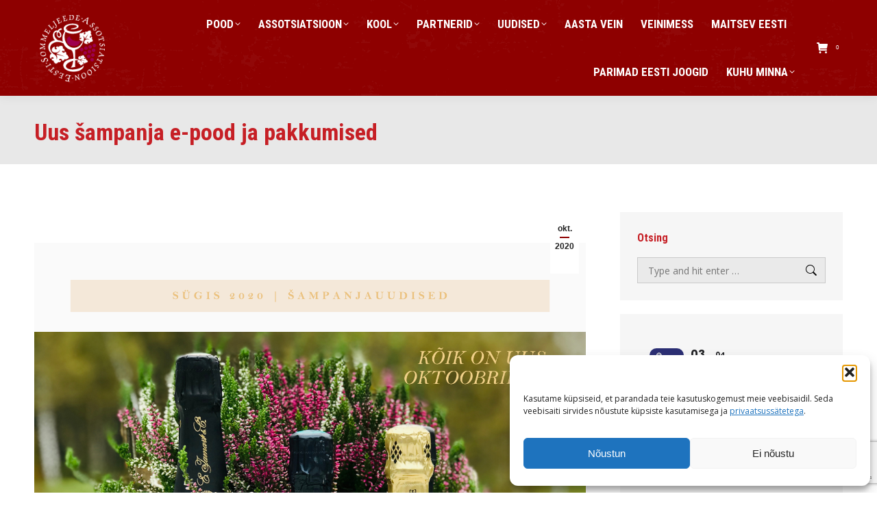

--- FILE ---
content_type: text/html; charset=UTF-8
request_url: https://sommeljee.ee/uus-sampanja-e-pood-ja-pakkumised/
body_size: 26046
content:
<!DOCTYPE html>
<!--[if !(IE 6) | !(IE 7) | !(IE 8)  ]><!-->
<html lang="et" class="no-js">
<!--<![endif]-->
<head>
	<meta charset="UTF-8" />
				<meta name="viewport" content="width=device-width, initial-scale=1, maximum-scale=1, user-scalable=0"/>
			<meta name="theme-color" content="#8e0000"/>	<link rel="profile" href="https://gmpg.org/xfn/11" />
	<meta name='robots' content='index, follow, max-image-preview:large, max-snippet:-1, max-video-preview:-1' />

	<!-- This site is optimized with the Yoast SEO plugin v26.6 - https://yoast.com/wordpress/plugins/seo/ -->
	<title>Uus šampanja e-pood ja pakkumised | Eesti Sommeljeede Assotsiatsioon</title>
	<link rel="canonical" href="https://sommeljee.ee/uus-sampanja-e-pood-ja-pakkumised/" />
	<meta property="og:locale" content="et_EE" />
	<meta property="og:type" content="article" />
	<meta property="og:title" content="Uus šampanja e-pood ja pakkumised | Eesti Sommeljeede Assotsiatsioon" />
	<meta property="og:description" content="CHOCOLATE &amp; CHAMPAGNE KODULEHELE" />
	<meta property="og:url" content="https://sommeljee.ee/uus-sampanja-e-pood-ja-pakkumised/" />
	<meta property="og:site_name" content="Eesti Sommeljeede Assotsiatsioon" />
	<meta property="article:publisher" content="https://www.facebook.com/Sommeljeede-Assotsiatsioon-ESA-115464978465805/" />
	<meta property="article:published_time" content="2020-10-10T09:14:12+00:00" />
	<meta property="og:image" content="https://sommeljee.ee/wp-content/uploads/2019/01/ChocolateChampagne-logo.png" />
	<meta property="og:image:width" content="720" />
	<meta property="og:image:height" content="395" />
	<meta property="og:image:type" content="image/png" />
	<meta name="author" content="Marietta" />
	<meta name="twitter:card" content="summary_large_image" />
	<meta name="twitter:label1" content="Written by" />
	<meta name="twitter:data1" content="Marietta" />
	<script type="application/ld+json" class="yoast-schema-graph">{"@context":"https://schema.org","@graph":[{"@type":"WebPage","@id":"https://sommeljee.ee/uus-sampanja-e-pood-ja-pakkumised/","url":"https://sommeljee.ee/uus-sampanja-e-pood-ja-pakkumised/","name":"Uus šampanja e-pood ja pakkumised | Eesti Sommeljeede Assotsiatsioon","isPartOf":{"@id":"https://sommeljee.ee/#website"},"primaryImageOfPage":{"@id":"https://sommeljee.ee/uus-sampanja-e-pood-ja-pakkumised/#primaryimage"},"image":{"@id":"https://sommeljee.ee/uus-sampanja-e-pood-ja-pakkumised/#primaryimage"},"thumbnailUrl":"https://sommeljee.ee/wp-content/uploads/2019/01/ChocolateChampagne-logo.png","datePublished":"2020-10-10T09:14:12+00:00","author":{"@id":"https://sommeljee.ee/#/schema/person/876d27b365e92e585e46027ac80bba71"},"breadcrumb":{"@id":"https://sommeljee.ee/uus-sampanja-e-pood-ja-pakkumised/#breadcrumb"},"inLanguage":"et","potentialAction":[{"@type":"ReadAction","target":["https://sommeljee.ee/uus-sampanja-e-pood-ja-pakkumised/"]}]},{"@type":"ImageObject","inLanguage":"et","@id":"https://sommeljee.ee/uus-sampanja-e-pood-ja-pakkumised/#primaryimage","url":"https://sommeljee.ee/wp-content/uploads/2019/01/ChocolateChampagne-logo.png","contentUrl":"https://sommeljee.ee/wp-content/uploads/2019/01/ChocolateChampagne-logo.png","width":720,"height":395},{"@type":"BreadcrumbList","@id":"https://sommeljee.ee/uus-sampanja-e-pood-ja-pakkumised/#breadcrumb","itemListElement":[{"@type":"ListItem","position":1,"name":"Home","item":"https://sommeljee.ee/"},{"@type":"ListItem","position":2,"name":"BLOG &#038; STORIES","item":"https://sommeljee.ee/blog/"},{"@type":"ListItem","position":3,"name":"Uus šampanja e-pood ja pakkumised"}]},{"@type":"WebSite","@id":"https://sommeljee.ee/#website","url":"https://sommeljee.ee/","name":"Eesti Sommeljeede Assotsiatsioon","description":"","potentialAction":[{"@type":"SearchAction","target":{"@type":"EntryPoint","urlTemplate":"https://sommeljee.ee/?s={search_term_string}"},"query-input":{"@type":"PropertyValueSpecification","valueRequired":true,"valueName":"search_term_string"}}],"inLanguage":"et"},{"@type":"Person","@id":"https://sommeljee.ee/#/schema/person/876d27b365e92e585e46027ac80bba71","name":"Marietta","image":{"@type":"ImageObject","inLanguage":"et","@id":"https://sommeljee.ee/#/schema/person/image/","url":"https://secure.gravatar.com/avatar/b6f1e64f0492d2f0a4ce5841514252e7e2dfa64c1e3adfc11ff4e3a4e4e361d2?s=96&d=mm&r=g","contentUrl":"https://secure.gravatar.com/avatar/b6f1e64f0492d2f0a4ce5841514252e7e2dfa64c1e3adfc11ff4e3a4e4e361d2?s=96&d=mm&r=g","caption":"Marietta"}}]}</script>
	<!-- / Yoast SEO plugin. -->


<link rel='dns-prefetch' href='//maps.googleapis.com' />
<link rel='dns-prefetch' href='//meet.jit.si' />
<link rel='dns-prefetch' href='//www.googletagmanager.com' />
<link rel='dns-prefetch' href='//fonts.googleapis.com' />
<link rel="alternate" type="application/rss+xml" title="Eesti Sommeljeede Assotsiatsioon &raquo; RSS" href="https://sommeljee.ee/feed/" />
<link rel="alternate" type="application/rss+xml" title="Eesti Sommeljeede Assotsiatsioon &raquo; Kommentaaride RSS" href="https://sommeljee.ee/comments/feed/" />
<link rel="alternate" title="oEmbed (JSON)" type="application/json+oembed" href="https://sommeljee.ee/wp-json/oembed/1.0/embed?url=https%3A%2F%2Fsommeljee.ee%2Fuus-sampanja-e-pood-ja-pakkumised%2F" />
<link rel="alternate" title="oEmbed (XML)" type="text/xml+oembed" href="https://sommeljee.ee/wp-json/oembed/1.0/embed?url=https%3A%2F%2Fsommeljee.ee%2Fuus-sampanja-e-pood-ja-pakkumised%2F&#038;format=xml" />
<style id='wp-img-auto-sizes-contain-inline-css'>
img:is([sizes=auto i],[sizes^="auto," i]){contain-intrinsic-size:3000px 1500px}
/*# sourceURL=wp-img-auto-sizes-contain-inline-css */
</style>
<style id='wp-emoji-styles-inline-css'>

	img.wp-smiley, img.emoji {
		display: inline !important;
		border: none !important;
		box-shadow: none !important;
		height: 1em !important;
		width: 1em !important;
		margin: 0 0.07em !important;
		vertical-align: -0.1em !important;
		background: none !important;
		padding: 0 !important;
	}
/*# sourceURL=wp-emoji-styles-inline-css */
</style>
<style id='wp-block-library-inline-css'>
:root{--wp-block-synced-color:#7a00df;--wp-block-synced-color--rgb:122,0,223;--wp-bound-block-color:var(--wp-block-synced-color);--wp-editor-canvas-background:#ddd;--wp-admin-theme-color:#007cba;--wp-admin-theme-color--rgb:0,124,186;--wp-admin-theme-color-darker-10:#006ba1;--wp-admin-theme-color-darker-10--rgb:0,107,160.5;--wp-admin-theme-color-darker-20:#005a87;--wp-admin-theme-color-darker-20--rgb:0,90,135;--wp-admin-border-width-focus:2px}@media (min-resolution:192dpi){:root{--wp-admin-border-width-focus:1.5px}}.wp-element-button{cursor:pointer}:root .has-very-light-gray-background-color{background-color:#eee}:root .has-very-dark-gray-background-color{background-color:#313131}:root .has-very-light-gray-color{color:#eee}:root .has-very-dark-gray-color{color:#313131}:root .has-vivid-green-cyan-to-vivid-cyan-blue-gradient-background{background:linear-gradient(135deg,#00d084,#0693e3)}:root .has-purple-crush-gradient-background{background:linear-gradient(135deg,#34e2e4,#4721fb 50%,#ab1dfe)}:root .has-hazy-dawn-gradient-background{background:linear-gradient(135deg,#faaca8,#dad0ec)}:root .has-subdued-olive-gradient-background{background:linear-gradient(135deg,#fafae1,#67a671)}:root .has-atomic-cream-gradient-background{background:linear-gradient(135deg,#fdd79a,#004a59)}:root .has-nightshade-gradient-background{background:linear-gradient(135deg,#330968,#31cdcf)}:root .has-midnight-gradient-background{background:linear-gradient(135deg,#020381,#2874fc)}:root{--wp--preset--font-size--normal:16px;--wp--preset--font-size--huge:42px}.has-regular-font-size{font-size:1em}.has-larger-font-size{font-size:2.625em}.has-normal-font-size{font-size:var(--wp--preset--font-size--normal)}.has-huge-font-size{font-size:var(--wp--preset--font-size--huge)}.has-text-align-center{text-align:center}.has-text-align-left{text-align:left}.has-text-align-right{text-align:right}.has-fit-text{white-space:nowrap!important}#end-resizable-editor-section{display:none}.aligncenter{clear:both}.items-justified-left{justify-content:flex-start}.items-justified-center{justify-content:center}.items-justified-right{justify-content:flex-end}.items-justified-space-between{justify-content:space-between}.screen-reader-text{border:0;clip-path:inset(50%);height:1px;margin:-1px;overflow:hidden;padding:0;position:absolute;width:1px;word-wrap:normal!important}.screen-reader-text:focus{background-color:#ddd;clip-path:none;color:#444;display:block;font-size:1em;height:auto;left:5px;line-height:normal;padding:15px 23px 14px;text-decoration:none;top:5px;width:auto;z-index:100000}html :where(.has-border-color){border-style:solid}html :where([style*=border-top-color]){border-top-style:solid}html :where([style*=border-right-color]){border-right-style:solid}html :where([style*=border-bottom-color]){border-bottom-style:solid}html :where([style*=border-left-color]){border-left-style:solid}html :where([style*=border-width]){border-style:solid}html :where([style*=border-top-width]){border-top-style:solid}html :where([style*=border-right-width]){border-right-style:solid}html :where([style*=border-bottom-width]){border-bottom-style:solid}html :where([style*=border-left-width]){border-left-style:solid}html :where(img[class*=wp-image-]){height:auto;max-width:100%}:where(figure){margin:0 0 1em}html :where(.is-position-sticky){--wp-admin--admin-bar--position-offset:var(--wp-admin--admin-bar--height,0px)}@media screen and (max-width:600px){html :where(.is-position-sticky){--wp-admin--admin-bar--position-offset:0px}}

/*# sourceURL=wp-block-library-inline-css */
</style><link rel='stylesheet' id='wc-blocks-style-css' href='https://sommeljee.ee/wp-content/plugins/woocommerce/assets/client/blocks/wc-blocks.css?ver=wc-10.4.3' media='all' />
<style id='global-styles-inline-css'>
:root{--wp--preset--aspect-ratio--square: 1;--wp--preset--aspect-ratio--4-3: 4/3;--wp--preset--aspect-ratio--3-4: 3/4;--wp--preset--aspect-ratio--3-2: 3/2;--wp--preset--aspect-ratio--2-3: 2/3;--wp--preset--aspect-ratio--16-9: 16/9;--wp--preset--aspect-ratio--9-16: 9/16;--wp--preset--color--black: #000000;--wp--preset--color--cyan-bluish-gray: #abb8c3;--wp--preset--color--white: #FFF;--wp--preset--color--pale-pink: #f78da7;--wp--preset--color--vivid-red: #cf2e2e;--wp--preset--color--luminous-vivid-orange: #ff6900;--wp--preset--color--luminous-vivid-amber: #fcb900;--wp--preset--color--light-green-cyan: #7bdcb5;--wp--preset--color--vivid-green-cyan: #00d084;--wp--preset--color--pale-cyan-blue: #8ed1fc;--wp--preset--color--vivid-cyan-blue: #0693e3;--wp--preset--color--vivid-purple: #9b51e0;--wp--preset--color--accent: #8e0000;--wp--preset--color--dark-gray: #111;--wp--preset--color--light-gray: #767676;--wp--preset--gradient--vivid-cyan-blue-to-vivid-purple: linear-gradient(135deg,rgb(6,147,227) 0%,rgb(155,81,224) 100%);--wp--preset--gradient--light-green-cyan-to-vivid-green-cyan: linear-gradient(135deg,rgb(122,220,180) 0%,rgb(0,208,130) 100%);--wp--preset--gradient--luminous-vivid-amber-to-luminous-vivid-orange: linear-gradient(135deg,rgb(252,185,0) 0%,rgb(255,105,0) 100%);--wp--preset--gradient--luminous-vivid-orange-to-vivid-red: linear-gradient(135deg,rgb(255,105,0) 0%,rgb(207,46,46) 100%);--wp--preset--gradient--very-light-gray-to-cyan-bluish-gray: linear-gradient(135deg,rgb(238,238,238) 0%,rgb(169,184,195) 100%);--wp--preset--gradient--cool-to-warm-spectrum: linear-gradient(135deg,rgb(74,234,220) 0%,rgb(151,120,209) 20%,rgb(207,42,186) 40%,rgb(238,44,130) 60%,rgb(251,105,98) 80%,rgb(254,248,76) 100%);--wp--preset--gradient--blush-light-purple: linear-gradient(135deg,rgb(255,206,236) 0%,rgb(152,150,240) 100%);--wp--preset--gradient--blush-bordeaux: linear-gradient(135deg,rgb(254,205,165) 0%,rgb(254,45,45) 50%,rgb(107,0,62) 100%);--wp--preset--gradient--luminous-dusk: linear-gradient(135deg,rgb(255,203,112) 0%,rgb(199,81,192) 50%,rgb(65,88,208) 100%);--wp--preset--gradient--pale-ocean: linear-gradient(135deg,rgb(255,245,203) 0%,rgb(182,227,212) 50%,rgb(51,167,181) 100%);--wp--preset--gradient--electric-grass: linear-gradient(135deg,rgb(202,248,128) 0%,rgb(113,206,126) 100%);--wp--preset--gradient--midnight: linear-gradient(135deg,rgb(2,3,129) 0%,rgb(40,116,252) 100%);--wp--preset--font-size--small: 13px;--wp--preset--font-size--medium: 20px;--wp--preset--font-size--large: 36px;--wp--preset--font-size--x-large: 42px;--wp--preset--spacing--20: 0.44rem;--wp--preset--spacing--30: 0.67rem;--wp--preset--spacing--40: 1rem;--wp--preset--spacing--50: 1.5rem;--wp--preset--spacing--60: 2.25rem;--wp--preset--spacing--70: 3.38rem;--wp--preset--spacing--80: 5.06rem;--wp--preset--shadow--natural: 6px 6px 9px rgba(0, 0, 0, 0.2);--wp--preset--shadow--deep: 12px 12px 50px rgba(0, 0, 0, 0.4);--wp--preset--shadow--sharp: 6px 6px 0px rgba(0, 0, 0, 0.2);--wp--preset--shadow--outlined: 6px 6px 0px -3px rgb(255, 255, 255), 6px 6px rgb(0, 0, 0);--wp--preset--shadow--crisp: 6px 6px 0px rgb(0, 0, 0);}:where(.is-layout-flex){gap: 0.5em;}:where(.is-layout-grid){gap: 0.5em;}body .is-layout-flex{display: flex;}.is-layout-flex{flex-wrap: wrap;align-items: center;}.is-layout-flex > :is(*, div){margin: 0;}body .is-layout-grid{display: grid;}.is-layout-grid > :is(*, div){margin: 0;}:where(.wp-block-columns.is-layout-flex){gap: 2em;}:where(.wp-block-columns.is-layout-grid){gap: 2em;}:where(.wp-block-post-template.is-layout-flex){gap: 1.25em;}:where(.wp-block-post-template.is-layout-grid){gap: 1.25em;}.has-black-color{color: var(--wp--preset--color--black) !important;}.has-cyan-bluish-gray-color{color: var(--wp--preset--color--cyan-bluish-gray) !important;}.has-white-color{color: var(--wp--preset--color--white) !important;}.has-pale-pink-color{color: var(--wp--preset--color--pale-pink) !important;}.has-vivid-red-color{color: var(--wp--preset--color--vivid-red) !important;}.has-luminous-vivid-orange-color{color: var(--wp--preset--color--luminous-vivid-orange) !important;}.has-luminous-vivid-amber-color{color: var(--wp--preset--color--luminous-vivid-amber) !important;}.has-light-green-cyan-color{color: var(--wp--preset--color--light-green-cyan) !important;}.has-vivid-green-cyan-color{color: var(--wp--preset--color--vivid-green-cyan) !important;}.has-pale-cyan-blue-color{color: var(--wp--preset--color--pale-cyan-blue) !important;}.has-vivid-cyan-blue-color{color: var(--wp--preset--color--vivid-cyan-blue) !important;}.has-vivid-purple-color{color: var(--wp--preset--color--vivid-purple) !important;}.has-black-background-color{background-color: var(--wp--preset--color--black) !important;}.has-cyan-bluish-gray-background-color{background-color: var(--wp--preset--color--cyan-bluish-gray) !important;}.has-white-background-color{background-color: var(--wp--preset--color--white) !important;}.has-pale-pink-background-color{background-color: var(--wp--preset--color--pale-pink) !important;}.has-vivid-red-background-color{background-color: var(--wp--preset--color--vivid-red) !important;}.has-luminous-vivid-orange-background-color{background-color: var(--wp--preset--color--luminous-vivid-orange) !important;}.has-luminous-vivid-amber-background-color{background-color: var(--wp--preset--color--luminous-vivid-amber) !important;}.has-light-green-cyan-background-color{background-color: var(--wp--preset--color--light-green-cyan) !important;}.has-vivid-green-cyan-background-color{background-color: var(--wp--preset--color--vivid-green-cyan) !important;}.has-pale-cyan-blue-background-color{background-color: var(--wp--preset--color--pale-cyan-blue) !important;}.has-vivid-cyan-blue-background-color{background-color: var(--wp--preset--color--vivid-cyan-blue) !important;}.has-vivid-purple-background-color{background-color: var(--wp--preset--color--vivid-purple) !important;}.has-black-border-color{border-color: var(--wp--preset--color--black) !important;}.has-cyan-bluish-gray-border-color{border-color: var(--wp--preset--color--cyan-bluish-gray) !important;}.has-white-border-color{border-color: var(--wp--preset--color--white) !important;}.has-pale-pink-border-color{border-color: var(--wp--preset--color--pale-pink) !important;}.has-vivid-red-border-color{border-color: var(--wp--preset--color--vivid-red) !important;}.has-luminous-vivid-orange-border-color{border-color: var(--wp--preset--color--luminous-vivid-orange) !important;}.has-luminous-vivid-amber-border-color{border-color: var(--wp--preset--color--luminous-vivid-amber) !important;}.has-light-green-cyan-border-color{border-color: var(--wp--preset--color--light-green-cyan) !important;}.has-vivid-green-cyan-border-color{border-color: var(--wp--preset--color--vivid-green-cyan) !important;}.has-pale-cyan-blue-border-color{border-color: var(--wp--preset--color--pale-cyan-blue) !important;}.has-vivid-cyan-blue-border-color{border-color: var(--wp--preset--color--vivid-cyan-blue) !important;}.has-vivid-purple-border-color{border-color: var(--wp--preset--color--vivid-purple) !important;}.has-vivid-cyan-blue-to-vivid-purple-gradient-background{background: var(--wp--preset--gradient--vivid-cyan-blue-to-vivid-purple) !important;}.has-light-green-cyan-to-vivid-green-cyan-gradient-background{background: var(--wp--preset--gradient--light-green-cyan-to-vivid-green-cyan) !important;}.has-luminous-vivid-amber-to-luminous-vivid-orange-gradient-background{background: var(--wp--preset--gradient--luminous-vivid-amber-to-luminous-vivid-orange) !important;}.has-luminous-vivid-orange-to-vivid-red-gradient-background{background: var(--wp--preset--gradient--luminous-vivid-orange-to-vivid-red) !important;}.has-very-light-gray-to-cyan-bluish-gray-gradient-background{background: var(--wp--preset--gradient--very-light-gray-to-cyan-bluish-gray) !important;}.has-cool-to-warm-spectrum-gradient-background{background: var(--wp--preset--gradient--cool-to-warm-spectrum) !important;}.has-blush-light-purple-gradient-background{background: var(--wp--preset--gradient--blush-light-purple) !important;}.has-blush-bordeaux-gradient-background{background: var(--wp--preset--gradient--blush-bordeaux) !important;}.has-luminous-dusk-gradient-background{background: var(--wp--preset--gradient--luminous-dusk) !important;}.has-pale-ocean-gradient-background{background: var(--wp--preset--gradient--pale-ocean) !important;}.has-electric-grass-gradient-background{background: var(--wp--preset--gradient--electric-grass) !important;}.has-midnight-gradient-background{background: var(--wp--preset--gradient--midnight) !important;}.has-small-font-size{font-size: var(--wp--preset--font-size--small) !important;}.has-medium-font-size{font-size: var(--wp--preset--font-size--medium) !important;}.has-large-font-size{font-size: var(--wp--preset--font-size--large) !important;}.has-x-large-font-size{font-size: var(--wp--preset--font-size--x-large) !important;}
/*# sourceURL=global-styles-inline-css */
</style>

<style id='classic-theme-styles-inline-css'>
/*! This file is auto-generated */
.wp-block-button__link{color:#fff;background-color:#32373c;border-radius:9999px;box-shadow:none;text-decoration:none;padding:calc(.667em + 2px) calc(1.333em + 2px);font-size:1.125em}.wp-block-file__button{background:#32373c;color:#fff;text-decoration:none}
/*# sourceURL=/wp-includes/css/classic-themes.min.css */
</style>
<link rel='stylesheet' id='contact-form-7-css' href='https://sommeljee.ee/wp-content/plugins/contact-form-7/includes/css/styles.css?ver=6.1.4' media='all' />
<link rel='stylesheet' id='searchandfilter-css' href='https://sommeljee.ee/wp-content/plugins/search-filter/style.css?ver=1' media='all' />
<style id='woocommerce-inline-inline-css'>
.woocommerce form .form-row .required { visibility: visible; }
/*# sourceURL=woocommerce-inline-inline-css */
</style>
<link rel='stylesheet' id='cmplz-general-css' href='https://sommeljee.ee/wp-content/plugins/complianz-gdpr/assets/css/cookieblocker.min.css?ver=1766132972' media='all' />
<link rel='stylesheet' id='wc-composite-css-css' href='https://sommeljee.ee/wp-content/plugins/woocommerce-composite-products/assets/css/frontend/woocommerce.css?ver=7.1.1' media='all' />
<link rel='stylesheet' id='the7-font-css' href='https://sommeljee.ee/wp-content/themes/dt-the7/fonts/icomoon-the7-font/icomoon-the7-font.min.css?ver=12.8.1.1' media='all' />
<link rel='stylesheet' id='the7-awesome-fonts-css' href='https://sommeljee.ee/wp-content/themes/dt-the7/fonts/FontAwesome/css/all.min.css?ver=12.8.1.1' media='all' />
<link rel='stylesheet' id='the7-awesome-fonts-back-css' href='https://sommeljee.ee/wp-content/themes/dt-the7/fonts/FontAwesome/back-compat.min.css?ver=12.8.1.1' media='all' />
<link rel='stylesheet' id='the7-Defaults-css' href='https://sommeljee.ee/wp-content/uploads/smile_fonts/Defaults/Defaults.css?ver=77f969c2ccd9eab457b1f1daa4987ce0' media='all' />
<link rel='stylesheet' id='the7-icomoon-icomoonfree-16x16-css' href='https://sommeljee.ee/wp-content/uploads/smile_fonts/icomoon-icomoonfree-16x16/icomoon-icomoonfree-16x16.css?ver=77f969c2ccd9eab457b1f1daa4987ce0' media='all' />
<link rel='stylesheet' id='the7-icomoon-numbers-32x32-css' href='https://sommeljee.ee/wp-content/uploads/smile_fonts/icomoon-numbers-32x32/icomoon-numbers-32x32.css?ver=77f969c2ccd9eab457b1f1daa4987ce0' media='all' />
<link rel='stylesheet' id='evcal_google_fonts-css' href='https://fonts.googleapis.com/css?family=Noto+Sans%3A400%2C400italic%2C700%7CPoppins%3A700%2C800%2C900&#038;subset=latin%2Clatin-ext&#038;ver=5.0.5' media='all' />
<link rel='stylesheet' id='evcal_cal_default-css' href='//sommeljee.ee/wp-content/plugins/eventON/assets/css/eventon_styles.css?ver=5.0.5' media='all' />
<link rel='stylesheet' id='evo_font_icons-css' href='//sommeljee.ee/wp-content/plugins/eventON/assets/fonts/all.css?ver=5.0.5' media='all' />
<link rel='stylesheet' id='eventon_dynamic_styles-css' href='//sommeljee.ee/wp-content/plugins/eventON/assets/css/eventon_dynamic_styles.css?ver=5.0.5' media='all' />
<link rel='stylesheet' id='dt-web-fonts-css' href='https://fonts.googleapis.com/css?family=Open+Sans:400,600,700%7CRoboto:400,600,700%7CRoboto+Condensed:400,600,700' media='all' />
<link rel='stylesheet' id='dt-main-css' href='https://sommeljee.ee/wp-content/themes/dt-the7/css/main.min.css?ver=12.8.1.1' media='all' />
<link rel='stylesheet' id='the7-custom-scrollbar-css' href='https://sommeljee.ee/wp-content/themes/dt-the7/lib/custom-scrollbar/custom-scrollbar.min.css?ver=12.8.1.1' media='all' />
<link rel='stylesheet' id='the7-wpbakery-css' href='https://sommeljee.ee/wp-content/themes/dt-the7/css/wpbakery.min.css?ver=12.8.1.1' media='all' />
<link rel='stylesheet' id='the7-core-css' href='https://sommeljee.ee/wp-content/plugins/dt-the7-core/assets/css/post-type.min.css?ver=2.7.12' media='all' />
<link rel='stylesheet' id='the7-css-vars-css' href='https://sommeljee.ee/wp-content/uploads/the7-css/css-vars.css?ver=fb237d5ba0dc' media='all' />
<link rel='stylesheet' id='dt-custom-css' href='https://sommeljee.ee/wp-content/uploads/the7-css/custom.css?ver=fb237d5ba0dc' media='all' />
<link rel='stylesheet' id='wc-dt-custom-css' href='https://sommeljee.ee/wp-content/uploads/the7-css/compatibility/wc-dt-custom.css?ver=fb237d5ba0dc' media='all' />
<link rel='stylesheet' id='dt-media-css' href='https://sommeljee.ee/wp-content/uploads/the7-css/media.css?ver=fb237d5ba0dc' media='all' />
<link rel='stylesheet' id='the7-mega-menu-css' href='https://sommeljee.ee/wp-content/uploads/the7-css/mega-menu.css?ver=fb237d5ba0dc' media='all' />
<link rel='stylesheet' id='the7-elements-albums-portfolio-css' href='https://sommeljee.ee/wp-content/uploads/the7-css/the7-elements-albums-portfolio.css?ver=fb237d5ba0dc' media='all' />
<link rel='stylesheet' id='the7-elements-css' href='https://sommeljee.ee/wp-content/uploads/the7-css/post-type-dynamic.css?ver=fb237d5ba0dc' media='all' />
<link rel='stylesheet' id='style-css' href='https://sommeljee.ee/wp-content/themes/dt-the7/style.css?ver=12.8.1.1' media='all' />
<script src="https://sommeljee.ee/wp-includes/js/jquery/jquery.min.js?ver=3.7.1" id="jquery-core-js"></script>
<script src="https://sommeljee.ee/wp-includes/js/jquery/jquery-migrate.min.js?ver=3.4.1" id="jquery-migrate-js"></script>
<script src="//sommeljee.ee/wp-content/plugins/revslider/sr6/assets/js/rbtools.min.js?ver=6.7.38" async id="tp-tools-js"></script>
<script src="//sommeljee.ee/wp-content/plugins/revslider/sr6/assets/js/rs6.min.js?ver=6.7.38" async id="revmin-js"></script>
<script src="https://sommeljee.ee/wp-content/plugins/woocommerce/assets/js/jquery-blockui/jquery.blockUI.min.js?ver=2.7.0-wc.10.4.3" id="wc-jquery-blockui-js" data-wp-strategy="defer"></script>
<script id="wc-add-to-cart-js-extra">
var wc_add_to_cart_params = {"ajax_url":"/wp-admin/admin-ajax.php","wc_ajax_url":"/?wc-ajax=%%endpoint%%","i18n_view_cart":"Vaata ostukorvi","cart_url":"https://sommeljee.ee/ostukorv/","is_cart":"","cart_redirect_after_add":"no"};
//# sourceURL=wc-add-to-cart-js-extra
</script>
<script src="https://sommeljee.ee/wp-content/plugins/woocommerce/assets/js/frontend/add-to-cart.min.js?ver=10.4.3" id="wc-add-to-cart-js" data-wp-strategy="defer"></script>
<script src="https://sommeljee.ee/wp-content/plugins/woocommerce/assets/js/js-cookie/js.cookie.min.js?ver=2.1.4-wc.10.4.3" id="wc-js-cookie-js" data-wp-strategy="defer"></script>
<script src="https://sommeljee.ee/wp-content/plugins/js_composer/assets/js/vendors/woocommerce-add-to-cart.js?ver=8.6.1" id="vc_woocommerce-add-to-cart-js-js"></script>
<script id="evo-inlinescripts-header-js-after">
jQuery(document).ready(function($){});
//# sourceURL=evo-inlinescripts-header-js-after
</script>
<script id="dt-above-fold-js-extra">
var dtLocal = {"themeUrl":"https://sommeljee.ee/wp-content/themes/dt-the7","passText":"To view this protected post, enter the password below:","moreButtonText":{"loading":"Laen ...","loadMore":"Lae lisaks"},"postID":"14446","ajaxurl":"https://sommeljee.ee/wp-admin/admin-ajax.php","REST":{"baseUrl":"https://sommeljee.ee/wp-json/the7/v1","endpoints":{"sendMail":"/send-mail"}},"contactMessages":{"required":"One or more fields have an error. Please check and try again.","terms":"Please accept the privacy policy.","fillTheCaptchaError":"Please, fill the captcha."},"captchaSiteKey":"","ajaxNonce":"451f82fa3e","pageData":"","themeSettings":{"smoothScroll":"off","lazyLoading":false,"desktopHeader":{"height":140},"ToggleCaptionEnabled":"disabled","ToggleCaption":"Navigation","floatingHeader":{"showAfter":150,"showMenu":true,"height":90,"logo":{"showLogo":true,"html":"\u003Cimg class=\" preload-me\" src=\"https://sommeljee.ee/wp-content/uploads/2017/12/ESA-logo-valge-85.png\" srcset=\"https://sommeljee.ee/wp-content/uploads/2017/12/ESA-logo-valge-85.png 85w, https://sommeljee.ee/wp-content/uploads/2017/12/ESA-logo-valge-85.png 85w\" width=\"85\" height=\"85\"   sizes=\"85px\" alt=\"Eesti Sommeljeede Assotsiatsioon\" /\u003E","url":"https://sommeljee.ee/"}},"topLine":{"floatingTopLine":{"logo":{"showLogo":false,"html":""}}},"mobileHeader":{"firstSwitchPoint":1050,"secondSwitchPoint":778,"firstSwitchPointHeight":60,"secondSwitchPointHeight":60,"mobileToggleCaptionEnabled":"disabled","mobileToggleCaption":"Menu"},"stickyMobileHeaderFirstSwitch":{"logo":{"html":"\u003Cimg class=\" preload-me\" src=\"https://sommeljee.ee/wp-content/uploads/2019/01/ESA-logo-85.png\" srcset=\"https://sommeljee.ee/wp-content/uploads/2019/01/ESA-logo-85.png 85w, https://sommeljee.ee/wp-content/uploads/2019/01/ESA-logo-85.png 85w\" width=\"85\" height=\"85\"   sizes=\"85px\" alt=\"Eesti Sommeljeede Assotsiatsioon\" /\u003E"}},"stickyMobileHeaderSecondSwitch":{"logo":{"html":"\u003Cimg class=\" preload-me\" src=\"https://sommeljee.ee/wp-content/uploads/2019/01/ESA-logo-85.png\" srcset=\"https://sommeljee.ee/wp-content/uploads/2019/01/ESA-logo-85.png 85w, https://sommeljee.ee/wp-content/uploads/2019/01/ESA-logo-85.png 85w\" width=\"85\" height=\"85\"   sizes=\"85px\" alt=\"Eesti Sommeljeede Assotsiatsioon\" /\u003E"}},"sidebar":{"switchPoint":990},"boxedWidth":"1340px"},"VCMobileScreenWidth":"778","wcCartFragmentHash":"7114cc272c6eb186c1533bd77f982c6e"};
var dtShare = {"shareButtonText":{"facebook":"Share on Facebook","twitter":"Share on X","pinterest":"Pin it","linkedin":"Share on Linkedin","whatsapp":"Share on Whatsapp"},"overlayOpacity":"85"};
//# sourceURL=dt-above-fold-js-extra
</script>
<script src="https://sommeljee.ee/wp-content/themes/dt-the7/js/above-the-fold.min.js?ver=12.8.1.1" id="dt-above-fold-js"></script>
<script src="https://sommeljee.ee/wp-content/themes/dt-the7/js/compatibility/woocommerce/woocommerce.min.js?ver=12.8.1.1" id="dt-woocommerce-js"></script>

<!-- Google tag (gtag.js) snippet added by Site Kit -->
<!-- Google Analytics snippet added by Site Kit -->
<script src="https://www.googletagmanager.com/gtag/js?id=GT-WRDQB87" id="google_gtagjs-js" async></script>
<script id="google_gtagjs-js-after">
window.dataLayer = window.dataLayer || [];function gtag(){dataLayer.push(arguments);}
gtag("set","linker",{"domains":["sommeljee.ee"]});
gtag("js", new Date());
gtag("set", "developer_id.dZTNiMT", true);
gtag("config", "GT-WRDQB87");
 window._googlesitekit = window._googlesitekit || {}; window._googlesitekit.throttledEvents = []; window._googlesitekit.gtagEvent = (name, data) => { var key = JSON.stringify( { name, data } ); if ( !! window._googlesitekit.throttledEvents[ key ] ) { return; } window._googlesitekit.throttledEvents[ key ] = true; setTimeout( () => { delete window._googlesitekit.throttledEvents[ key ]; }, 5 ); gtag( "event", name, { ...data, event_source: "site-kit" } ); }; 
//# sourceURL=google_gtagjs-js-after
</script>
<script></script><link rel="https://api.w.org/" href="https://sommeljee.ee/wp-json/" /><link rel="alternate" title="JSON" type="application/json" href="https://sommeljee.ee/wp-json/wp/v2/posts/14446" /><link rel="EditURI" type="application/rsd+xml" title="RSD" href="https://sommeljee.ee/xmlrpc.php?rsd" />

<link rel='shortlink' href='https://sommeljee.ee/?p=14446' />
<meta name="generator" content="Site Kit by Google 1.168.0" /><script>
!function(f,b,e,v,n,t,s)
{if(f.fbq)return;n=f.fbq=function(){n.callMethod?
n.callMethod.apply(n,arguments):n.queue.push(arguments)};
if(!f._fbq)f._fbq=n;n.push=n;n.loaded=!0;n.version='2.0';
n.queue=[];t=b.createElement(e);t.async=!0;
t.src=v;s=b.getElementsByTagName(e)[0];
s.parentNode.insertBefore(t,s)}(window,document,'script',
'https://connect.facebook.net/en_US/fbevents.js');
fbq('init', '336215727222747'); 
fbq('track', 'PageView');
</script>
<noscript>
<img height="1" width="1" 
src="https://www.facebook.com/tr?id=336215727222747&ev=PageView
&noscript=1"/>
</noscript>			<style>.cmplz-hidden {
					display: none !important;
				}</style><script type='text/javascript'>
				jQuery(document).ready(function($) {
				var ult_smooth_speed = 480;
				var ult_smooth_step = 80;
				$('html').attr('data-ult_smooth_speed',ult_smooth_speed).attr('data-ult_smooth_step',ult_smooth_step);
				});
			</script>	<noscript><style>.woocommerce-product-gallery{ opacity: 1 !important; }</style></noscript>
	<meta name="generator" content="Powered by WPBakery Page Builder - drag and drop page builder for WordPress."/>
<script>(()=>{var o=[],i={};["on","off","toggle","show"].forEach((l=>{i[l]=function(){o.push([l,arguments])}})),window.Boxzilla=i,window.boxzilla_queue=o})();</script><meta name="generator" content="Powered by Slider Revolution 6.7.38 - responsive, Mobile-Friendly Slider Plugin for WordPress with comfortable drag and drop interface." />
<link rel="icon" href="https://sommeljee.ee/wp-content/uploads/2018/12/Favicon-16x16.jpg" type="image/jpeg" sizes="16x16"/><link rel="icon" href="https://sommeljee.ee/wp-content/uploads/2018/12/Favicon-32x32.jpg" type="image/jpeg" sizes="32x32"/><script>function setREVStartSize(e){
			//window.requestAnimationFrame(function() {
				window.RSIW = window.RSIW===undefined ? window.innerWidth : window.RSIW;
				window.RSIH = window.RSIH===undefined ? window.innerHeight : window.RSIH;
				try {
					var pw = document.getElementById(e.c).parentNode.offsetWidth,
						newh;
					pw = pw===0 || isNaN(pw) || (e.l=="fullwidth" || e.layout=="fullwidth") ? window.RSIW : pw;
					e.tabw = e.tabw===undefined ? 0 : parseInt(e.tabw);
					e.thumbw = e.thumbw===undefined ? 0 : parseInt(e.thumbw);
					e.tabh = e.tabh===undefined ? 0 : parseInt(e.tabh);
					e.thumbh = e.thumbh===undefined ? 0 : parseInt(e.thumbh);
					e.tabhide = e.tabhide===undefined ? 0 : parseInt(e.tabhide);
					e.thumbhide = e.thumbhide===undefined ? 0 : parseInt(e.thumbhide);
					e.mh = e.mh===undefined || e.mh=="" || e.mh==="auto" ? 0 : parseInt(e.mh,0);
					if(e.layout==="fullscreen" || e.l==="fullscreen")
						newh = Math.max(e.mh,window.RSIH);
					else{
						e.gw = Array.isArray(e.gw) ? e.gw : [e.gw];
						for (var i in e.rl) if (e.gw[i]===undefined || e.gw[i]===0) e.gw[i] = e.gw[i-1];
						e.gh = e.el===undefined || e.el==="" || (Array.isArray(e.el) && e.el.length==0)? e.gh : e.el;
						e.gh = Array.isArray(e.gh) ? e.gh : [e.gh];
						for (var i in e.rl) if (e.gh[i]===undefined || e.gh[i]===0) e.gh[i] = e.gh[i-1];
											
						var nl = new Array(e.rl.length),
							ix = 0,
							sl;
						e.tabw = e.tabhide>=pw ? 0 : e.tabw;
						e.thumbw = e.thumbhide>=pw ? 0 : e.thumbw;
						e.tabh = e.tabhide>=pw ? 0 : e.tabh;
						e.thumbh = e.thumbhide>=pw ? 0 : e.thumbh;
						for (var i in e.rl) nl[i] = e.rl[i]<window.RSIW ? 0 : e.rl[i];
						sl = nl[0];
						for (var i in nl) if (sl>nl[i] && nl[i]>0) { sl = nl[i]; ix=i;}
						var m = pw>(e.gw[ix]+e.tabw+e.thumbw) ? 1 : (pw-(e.tabw+e.thumbw)) / (e.gw[ix]);
						newh =  (e.gh[ix] * m) + (e.tabh + e.thumbh);
					}
					var el = document.getElementById(e.c);
					if (el!==null && el) el.style.height = newh+"px";
					el = document.getElementById(e.c+"_wrapper");
					if (el!==null && el) {
						el.style.height = newh+"px";
						el.style.display = "block";
					}
				} catch(e){
					console.log("Failure at Presize of Slider:" + e)
				}
			//});
		  };</script>
		<style id="wp-custom-css">
			.newsletter-stack {
  display: flex;
  flex-direction: column;
  gap: 10px;
  max-width: 300px;
}

.newsletter-stack input[type="email"] {
  width: 100%;
  background-color: #eee;
  padding: 10px 15px;
  border: none;
  font-size: 14px;
  box-sizing: border-box;
}

.newsletter-stack input[type="submit"] {
  width: 100%;
  padding: 10px 15px;
  background-color: #fff;
  color: #a00000;
  border: 1px solid #a00000;
  font-size: 14px;
  font-weight: bold;
  cursor: pointer;
  transition: background-color 0.3s, color 0.3s;
}

.newsletter-stack input[type="submit"]:hover {
  background-color: #a00000;
  color: #fff;
}
		</style>
		<noscript><style> .wpb_animate_when_almost_visible { opacity: 1; }</style></noscript><style id='the7-custom-inline-css' type='text/css'>
.author.vcard {
display: none; }

.entry-date.updated {
display: none; }

.single .post:not(.type-event) .post-thumbnail img {
  display: none; }



button, input {
    line-height: normal;
    color: #8e0000;
    padding: 9px 12px;
    background: #fff;
    margin: 4px;
}

.content table, .content td, .content th {
    border-color: rgba(170,170,170,0.0);
}

.main-nav > li > a {
    margin: 18px 12px 18px 12px;
    padding: 4px 2px 4px 0px;
}

.logo-center#bottom-bar .wf-float-left {
  margin-right: 0;
  display: none;
}
</style>
<link rel='stylesheet' id='rs-plugin-settings-css' href='//sommeljee.ee/wp-content/plugins/revslider/sr6/assets/css/rs6.css?ver=6.7.38' media='all' />
<style id='rs-plugin-settings-inline-css'>
#rs-demo-id {}
/*# sourceURL=rs-plugin-settings-inline-css */
</style>
</head>
<body id="the7-body" class="wp-singular post-template-default single single-post postid-14446 single-format-standard wp-embed-responsive wp-theme-dt-the7 theme-dt-the7 the7-core-ver-2.7.12 woocommerce-no-js no-comments dt-responsive-on right-mobile-menu-close-icon ouside-menu-close-icon mobile-hamburger-close-bg-enable mobile-hamburger-close-bg-hover-enable  fade-medium-mobile-menu-close-icon fade-medium-menu-close-icon srcset-enabled btn-flat custom-btn-color custom-btn-hover-color phantom-sticky phantom-shadow-decoration phantom-custom-logo-on top-header first-switch-logo-left first-switch-menu-right second-switch-logo-left second-switch-menu-right right-mobile-menu layzr-loading-on dt-wpml popup-message-style the7-ver-12.8.1.1 dt-fa-compatibility wpb-js-composer js-comp-ver-8.6.1 vc_responsive">
<!-- The7 12.8.1.1 -->

<div id="page" >
	<a class="skip-link screen-reader-text" href="#content">Skip to content</a>

<div class="masthead inline-header right widgets full-height shadow-decoration shadow-mobile-header-decoration small-mobile-menu-icon mobile-menu-icon-bg-on mobile-menu-icon-hover-bg-on dt-parent-menu-clickable show-sub-menu-on-hover show-device-logo show-mobile-logo" >

	<div class="top-bar top-bar-line-hide">
	<div class="top-bar-bg" ></div>
	<div class="mini-widgets left-widgets"></div><div class="right-widgets mini-widgets"></div></div>

	<header class="header-bar" role="banner">

		<div class="branding">
	<div id="site-title" class="assistive-text">Eesti Sommeljeede Assotsiatsioon</div>
	<div id="site-description" class="assistive-text"></div>
	<a class="" href="https://sommeljee.ee/"><img class=" preload-me" src="https://sommeljee.ee/wp-content/uploads/2017/12/ESA-logo-140.png" srcset="https://sommeljee.ee/wp-content/uploads/2017/12/ESA-logo-140.png 140w, https://sommeljee.ee/wp-content/uploads/2017/12/ESA-logo-140.png 140w" width="140" height="140"   sizes="140px" alt="Eesti Sommeljeede Assotsiatsioon" /><img class="mobile-logo preload-me" src="https://sommeljee.ee/wp-content/uploads/2019/01/ESA-logo-85.png" srcset="https://sommeljee.ee/wp-content/uploads/2019/01/ESA-logo-85.png 85w, https://sommeljee.ee/wp-content/uploads/2019/01/ESA-logo-85.png 85w" width="85" height="85"   sizes="85px" alt="Eesti Sommeljeede Assotsiatsioon" /></a></div>

		<ul id="primary-menu" class="main-nav underline-decoration upwards-line level-arrows-on outside-item-remove-margin"><li class="menu-item menu-item-type-post_type menu-item-object-page menu-item-has-children menu-item-15463 first has-children depth-0"><a href='https://sommeljee.ee/pood/' data-level='1' aria-haspopup='true' aria-expanded='false'><span class="menu-item-text"><span class="menu-text">POOD</span></span></a><ul class="sub-nav hover-style-bg level-arrows-on" role="group"><li class="menu-item menu-item-type-post_type menu-item-object-page menu-item-15465 first depth-1"><a href='https://sommeljee.ee/minu-konto/' data-level='2'><span class="menu-item-text"><span class="menu-text">Minu konto</span></span></a></li> <li class="menu-item menu-item-type-post_type menu-item-object-page menu-item-15467 depth-1"><a href='https://sommeljee.ee/ostukorv/' data-level='2'><span class="menu-item-text"><span class="menu-text">Ostukorv</span></span></a></li> <li class="menu-item menu-item-type-post_type menu-item-object-page menu-item-15466 depth-1"><a href='https://sommeljee.ee/kassa/' data-level='2'><span class="menu-item-text"><span class="menu-text">Kassa</span></span></a></li> <li class="menu-item menu-item-type-taxonomy menu-item-object-product_cat menu-item-15505 depth-1"><a href='https://sommeljee.ee/tootekategooria/esa/' data-level='2'><span class="menu-item-text"><span class="menu-text">ESA meened</span></span></a></li> <li class="menu-item menu-item-type-taxonomy menu-item-object-product_cat menu-item-15504 depth-1"><a href='https://sommeljee.ee/tootekategooria/esa_kinkepakendid/' data-level='2'><span class="menu-item-text"><span class="menu-text">Kinkepakendid</span></span></a></li> <li class="menu-item menu-item-type-taxonomy menu-item-object-product_cat menu-item-15503 depth-1"><a href='https://sommeljee.ee/tootekategooria/esa-meeste-sokid/' data-level='2'><span class="menu-item-text"><span class="menu-text">Meeste sokid</span></span></a></li> <li class="menu-item menu-item-type-taxonomy menu-item-object-product_cat menu-item-15502 depth-1"><a href='https://sommeljee.ee/tootekategooria/esa-naiste-sokid/' data-level='2'><span class="menu-item-text"><span class="menu-text">Naiste sokid</span></span></a></li> </ul></li> <li class="menu-item menu-item-type-post_type menu-item-object-page menu-item-has-children menu-item-2995 has-children depth-0"><a href='https://sommeljee.ee/esa/' data-level='1' aria-haspopup='true' aria-expanded='false'><span class="menu-item-text"><span class="menu-text">ASSOTSIATSIOON</span></span></a><ul class="sub-nav hover-style-bg level-arrows-on" role="group"><li class="menu-item menu-item-type-post_type menu-item-object-page menu-item-3432 first depth-1"><a href='https://sommeljee.ee/esa/' data-level='2'><span class="menu-item-text"><span class="menu-text">Eesti Sommeljeede Assotsiatsioon</span></span></a></li> <li class="menu-item menu-item-type-post_type menu-item-object-page menu-item-3418 depth-1"><a href='https://sommeljee.ee/esa/juhatus/' data-level='2'><span class="menu-item-text"><span class="menu-text">Juhatus</span></span></a></li> <li class="menu-item menu-item-type-post_type menu-item-object-page menu-item-3140 depth-1"><a href='https://sommeljee.ee/esa/liikmed/' data-level='2'><span class="menu-item-text"><span class="menu-text">Liikmed</span></span></a></li> <li class="menu-item menu-item-type-post_type menu-item-object-page menu-item-4166 depth-1"><a href='https://sommeljee.ee/esa/esa-liikmeks-astumine/' data-level='2'><span class="menu-item-text"><span class="menu-text">ESA liikmeks astumine</span></span></a></li> <li class="menu-item menu-item-type-post_type menu-item-object-page menu-item-3431 depth-1"><a href='https://sommeljee.ee/esa/pohikiri/' data-level='2'><span class="menu-item-text"><span class="menu-text">Põhikiri</span></span></a></li> <li class="menu-item menu-item-type-post_type menu-item-object-page menu-item-3155 depth-1"><a href='https://sommeljee.ee/esa/kontakt/' data-level='2'><span class="menu-item-text"><span class="menu-text">Kontakt</span></span></a></li> <li class="menu-item menu-item-type-post_type menu-item-object-page menu-item-3581 depth-1"><a href='https://sommeljee.ee/esa/association-de-la-sommellerie-internationale-a-s-i/' data-level='2'><span class="menu-item-text"><span class="menu-text">Association de la Sommellerie Internationale (A.S.I.)</span></span></a></li> <li class="menu-item menu-item-type-post_type menu-item-object-page menu-item-has-children menu-item-3146 has-children depth-1"><a href='https://sommeljee.ee/telli-sommeljee/' data-level='2' aria-haspopup='true' aria-expanded='false'><span class="menu-item-text"><span class="menu-text">TELLI SOMMELJEE</span></span></a><ul class="sub-nav hover-style-bg level-arrows-on" role="group"><li class="menu-item menu-item-type-post_type menu-item-object-page menu-item-3305 first depth-2"><a href='https://sommeljee.ee/telli-sommeljee/kes-on-sommeljee/' data-level='3'><span class="menu-item-text"><span class="menu-text">Kes on sommeljee?</span></span></a></li> <li class="menu-item menu-item-type-post_type menu-item-object-page menu-item-3493 depth-2"><a href='https://sommeljee.ee/telli-sommeljee/' data-level='3'><span class="menu-item-text"><span class="menu-text">Telli sommeljee</span></span></a></li> </ul></li> </ul></li> <li class="menu-item menu-item-type-post_type menu-item-object-page menu-item-has-children menu-item-3142 has-children depth-0"><a href='https://sommeljee.ee/ese/' data-level='1' aria-haspopup='true' aria-expanded='false'><span class="menu-item-text"><span class="menu-text">KOOL</span></span></a><ul class="sub-nav hover-style-bg level-arrows-on" role="group"><li class="menu-item menu-item-type-post_type menu-item-object-page menu-item-3433 first depth-1"><a href='https://sommeljee.ee/ese/' data-level='2'><span class="menu-item-text"><span class="menu-text">Eesti Sommeljeede Erakool (ESE)</span></span></a></li> <li class="menu-item menu-item-type-post_type menu-item-object-page menu-item-3143 depth-1"><a href='https://sommeljee.ee/ese/kursused/' data-level='2'><span class="menu-item-text"><span class="menu-text">Kursused</span></span></a></li> <li class="menu-item menu-item-type-post_type menu-item-object-page menu-item-3423 depth-1"><a href='https://sommeljee.ee/ese/vastuvotutingimused/' data-level='2'><span class="menu-item-text"><span class="menu-text">Vastuvõtutingimused</span></span></a></li> <li class="menu-item menu-item-type-post_type menu-item-object-page menu-item-3144 depth-1"><a href='https://sommeljee.ee/ese/lektorid/' data-level='2'><span class="menu-item-text"><span class="menu-text">Lektorid</span></span></a></li> <li class="menu-item menu-item-type-post_type menu-item-object-page menu-item-3292 depth-1"><a href='https://sommeljee.ee/ese/lopetanud/' data-level='2'><span class="menu-item-text"><span class="menu-text">Lõpetanud</span></span></a></li> <li class="menu-item menu-item-type-post_type menu-item-object-page menu-item-18912 depth-1"><a href='https://sommeljee.ee/ese/asi-juhendid-sommeljeede-eksamite-voistluste-ja-koolituste-korraldamiseks/' data-level='2'><span class="menu-item-text"><span class="menu-text">ASI juhendid sommeljeede eksamite, võistluste ja koolituste korraldamiseks</span></span></a></li> <li class="menu-item menu-item-type-post_type menu-item-object-page menu-item-has-children menu-item-3280 has-children depth-1"><a href='https://sommeljee.ee/veini-abc/' data-level='2' aria-haspopup='true' aria-expanded='false'><span class="menu-item-text"><span class="menu-text">VEINI ABC</span></span></a><ul class="sub-nav hover-style-bg level-arrows-on" role="group"><li class="menu-item menu-item-type-post_type menu-item-object-page menu-item-3866 first depth-2"><a href='https://sommeljee.ee/veini-abc/' data-level='3'><span class="menu-item-text"><span class="menu-text">Veini ABC</span></span></a></li> <li class="menu-item menu-item-type-post_type menu-item-object-page menu-item-3863 depth-2"><a href='https://sommeljee.ee/veini-abc/degustatsioonid/' data-level='3'><span class="menu-item-text"><span class="menu-text">Degustatsioonid</span></span></a></li> <li class="menu-item menu-item-type-post_type menu-item-object-page menu-item-3864 depth-2"><a href='https://sommeljee.ee/veini-abc/artiklid/' data-level='3'><span class="menu-item-text"><span class="menu-text">Artiklid</span></span></a></li> <li class="menu-item menu-item-type-post_type menu-item-object-page menu-item-4720 depth-2"><a href='https://sommeljee.ee/veini-abc/esa-veinireisid/' data-level='3'><span class="menu-item-text"><span class="menu-text">ESA veinireisid</span></span></a></li> <li class="menu-item menu-item-type-post_type menu-item-object-page menu-item-5641 depth-2"><a href='https://sommeljee.ee/veini-abc/videod/' data-level='3'><span class="menu-item-text"><span class="menu-text">Videod</span></span></a></li> </ul></li> </ul></li> <li class="menu-item menu-item-type-post_type menu-item-object-page menu-item-has-children menu-item-3279 has-children depth-0"><a href='https://sommeljee.ee/partnerid/' data-level='1' aria-haspopup='true' aria-expanded='false'><span class="menu-item-text"><span class="menu-text">PARTNERID</span></span></a><ul class="sub-nav hover-style-bg level-arrows-on" role="group"><li class="menu-item menu-item-type-post_type menu-item-object-post menu-item-12679 first depth-1"><a href='https://sommeljee.ee/esa-koostoopartnerite-e-poed-ja-tellimisvoimalused/' data-level='2'><span class="menu-item-text"><span class="menu-text">E-kaubandus</span></span></a></li> </ul></li> <li class="menu-item menu-item-type-post_type menu-item-object-page menu-item-has-children menu-item-3145 has-children depth-0"><a href='https://sommeljee.ee/uudised/' data-level='1' aria-haspopup='true' aria-expanded='false'><span class="menu-item-text"><span class="menu-text">UUDISED</span></span></a><ul class="sub-nav hover-style-bg level-arrows-on" role="group"><li class="menu-item menu-item-type-post_type menu-item-object-page menu-item-12446 first depth-1"><a href='https://sommeljee.ee/pudelipost/' data-level='2'><span class="menu-item-text"><span class="menu-text">ESA Pudelipost</span></span></a></li> </ul></li> <li class="menu-item menu-item-type-custom menu-item-object-custom menu-item-29944 depth-0"><a href='https://aastavein.ee/' target='_blank' data-level='1'><span class="menu-item-text"><span class="menu-text">AASTA VEIN</span></span></a></li> <li class="menu-item menu-item-type-custom menu-item-object-custom menu-item-32817 depth-0"><a href='https://veinimess.ee/' data-level='1'><span class="menu-item-text"><span class="menu-text">VEINIMESS</span></span></a></li> <li class="menu-item menu-item-type-custom menu-item-object-custom menu-item-34756 depth-0"><a href='https://maitseveesti.ee/' data-level='1'><span class="menu-item-text"><span class="menu-text">MAITSEV EESTI</span></span></a></li> <li class="menu-item menu-item-type-custom menu-item-object-custom menu-item-34757 depth-0"><a href='https://maitseveesti.ee/parimad-eesti-joogid/' data-level='1'><span class="menu-item-text"><span class="menu-text">PARIMAD EESTI JOOGID</span></span></a></li> <li class="menu-item menu-item-type-post_type menu-item-object-page menu-item-has-children menu-item-3890 last has-children depth-0"><a href='https://sommeljee.ee/kuhu-minna/' data-level='1' aria-haspopup='true' aria-expanded='false'><span class="menu-item-text"><span class="menu-text">KUHU MINNA</span></span></a><ul class="sub-nav hover-style-bg level-arrows-on" role="group"><li class="menu-item menu-item-type-post_type menu-item-object-page menu-item-3892 first depth-1"><a href='https://sommeljee.ee/kuhu-minna/' data-level='2'><span class="menu-item-text"><span class="menu-text">KUHU MINNA kalender</span></span></a></li> <li class="menu-item menu-item-type-post_type menu-item-object-page menu-item-3882 depth-1"><a href='https://sommeljee.ee/kuhu-minna/lisasundmus/' data-level='2'><span class="menu-item-text"><span class="menu-text">Lisa KUHU MINNA sündmus</span></span></a></li> <li class="menu-item menu-item-type-post_type menu-item-object-page menu-item-3149 depth-1"><a href='https://sommeljee.ee/kuhu-minna/baltikumi-parim-sommeljee/' data-level='2'><span class="menu-item-text"><span class="menu-text">Vana Tallinn Baltic Sommelier Grand Prix</span></span></a></li> <li class="menu-item menu-item-type-post_type menu-item-object-page menu-item-3150 depth-1"><a href='https://sommeljee.ee/kuhu-minna/eesti-joogi-festival/' data-level='2'><span class="menu-item-text"><span class="menu-text">Eesti Joogifestival</span></span></a></li> <li class="menu-item menu-item-type-post_type menu-item-object-page menu-item-3151 depth-1"><a href='https://sommeljee.ee/kuhu-minna/eesti-parim-ollesommeljee/' data-level='2'><span class="menu-item-text"><span class="menu-text">Eesti Parim Õllesommeljee ja Nordic Õllesommeljee Cup</span></span></a></li> <li class="menu-item menu-item-type-post_type menu-item-object-page menu-item-5644 depth-1"><a href='https://sommeljee.ee/kuhu-minna/galerii/' data-level='2'><span class="menu-item-text"><span class="menu-text">Galerii</span></span></a></li> </ul></li> </ul>
		<div class="mini-widgets"><div class="show-on-desktop near-logo-first-switch in-menu-second-switch">
<div class="wc-shopping-cart shopping-cart text-disable round-counter-style show-sub-cart" data-cart-hash="7114cc272c6eb186c1533bd77f982c6e">

	<a class="wc-ico-cart text-disable round-counter-style show-sub-cart" href="https://sommeljee.ee/ostukorv/"><i class="icomoon-the7-font-the7-cart-04"></i>&nbsp;<span class="counter">0</span></a>

	<div class="shopping-cart-wrap">
		<div class="shopping-cart-inner">
			
						<p class="buttons top-position">
				<a href="https://sommeljee.ee/ostukorv/" class="button view-cart">Vaata ostukorvi</a><a href="https://sommeljee.ee/kassa/" class="button checkout">Kassa</a>			</p>

						<ul class="cart_list product_list_widget empty">
				<li>No products in the cart.</li>			</ul>
			<div class="shopping-cart-bottom" style="display: none">
				<p class="total">
					<strong>Kokku:</strong> <span class="woocommerce-Price-amount amount"><bdi>0,00&nbsp;<span class="woocommerce-Price-currencySymbol">&euro;</span></bdi></span>				</p>
				<p class="buttons">
					<a href="https://sommeljee.ee/ostukorv/" class="button view-cart">Vaata ostukorvi</a><a href="https://sommeljee.ee/kassa/" class="button checkout">Kassa</a>				</p>
			</div>
					</div>
	</div>

</div>
</div></div>
	</header>

</div>
<div role="navigation" aria-label="Main Menu" class="dt-mobile-header mobile-menu-show-divider">
	<div class="dt-close-mobile-menu-icon" aria-label="Close" role="button" tabindex="0"><div class="close-line-wrap"><span class="close-line"></span><span class="close-line"></span><span class="close-line"></span></div></div>	<ul id="mobile-menu" class="mobile-main-nav">
		<li class="menu-item menu-item-type-post_type menu-item-object-page menu-item-has-children menu-item-15463 first has-children depth-0"><a href='https://sommeljee.ee/pood/' data-level='1' aria-haspopup='true' aria-expanded='false'><span class="menu-item-text"><span class="menu-text">POOD</span></span></a><ul class="sub-nav hover-style-bg level-arrows-on" role="group"><li class="menu-item menu-item-type-post_type menu-item-object-page menu-item-15465 first depth-1"><a href='https://sommeljee.ee/minu-konto/' data-level='2'><span class="menu-item-text"><span class="menu-text">Minu konto</span></span></a></li> <li class="menu-item menu-item-type-post_type menu-item-object-page menu-item-15467 depth-1"><a href='https://sommeljee.ee/ostukorv/' data-level='2'><span class="menu-item-text"><span class="menu-text">Ostukorv</span></span></a></li> <li class="menu-item menu-item-type-post_type menu-item-object-page menu-item-15466 depth-1"><a href='https://sommeljee.ee/kassa/' data-level='2'><span class="menu-item-text"><span class="menu-text">Kassa</span></span></a></li> <li class="menu-item menu-item-type-taxonomy menu-item-object-product_cat menu-item-15505 depth-1"><a href='https://sommeljee.ee/tootekategooria/esa/' data-level='2'><span class="menu-item-text"><span class="menu-text">ESA meened</span></span></a></li> <li class="menu-item menu-item-type-taxonomy menu-item-object-product_cat menu-item-15504 depth-1"><a href='https://sommeljee.ee/tootekategooria/esa_kinkepakendid/' data-level='2'><span class="menu-item-text"><span class="menu-text">Kinkepakendid</span></span></a></li> <li class="menu-item menu-item-type-taxonomy menu-item-object-product_cat menu-item-15503 depth-1"><a href='https://sommeljee.ee/tootekategooria/esa-meeste-sokid/' data-level='2'><span class="menu-item-text"><span class="menu-text">Meeste sokid</span></span></a></li> <li class="menu-item menu-item-type-taxonomy menu-item-object-product_cat menu-item-15502 depth-1"><a href='https://sommeljee.ee/tootekategooria/esa-naiste-sokid/' data-level='2'><span class="menu-item-text"><span class="menu-text">Naiste sokid</span></span></a></li> </ul></li> <li class="menu-item menu-item-type-post_type menu-item-object-page menu-item-has-children menu-item-2995 has-children depth-0"><a href='https://sommeljee.ee/esa/' data-level='1' aria-haspopup='true' aria-expanded='false'><span class="menu-item-text"><span class="menu-text">ASSOTSIATSIOON</span></span></a><ul class="sub-nav hover-style-bg level-arrows-on" role="group"><li class="menu-item menu-item-type-post_type menu-item-object-page menu-item-3432 first depth-1"><a href='https://sommeljee.ee/esa/' data-level='2'><span class="menu-item-text"><span class="menu-text">Eesti Sommeljeede Assotsiatsioon</span></span></a></li> <li class="menu-item menu-item-type-post_type menu-item-object-page menu-item-3418 depth-1"><a href='https://sommeljee.ee/esa/juhatus/' data-level='2'><span class="menu-item-text"><span class="menu-text">Juhatus</span></span></a></li> <li class="menu-item menu-item-type-post_type menu-item-object-page menu-item-3140 depth-1"><a href='https://sommeljee.ee/esa/liikmed/' data-level='2'><span class="menu-item-text"><span class="menu-text">Liikmed</span></span></a></li> <li class="menu-item menu-item-type-post_type menu-item-object-page menu-item-4166 depth-1"><a href='https://sommeljee.ee/esa/esa-liikmeks-astumine/' data-level='2'><span class="menu-item-text"><span class="menu-text">ESA liikmeks astumine</span></span></a></li> <li class="menu-item menu-item-type-post_type menu-item-object-page menu-item-3431 depth-1"><a href='https://sommeljee.ee/esa/pohikiri/' data-level='2'><span class="menu-item-text"><span class="menu-text">Põhikiri</span></span></a></li> <li class="menu-item menu-item-type-post_type menu-item-object-page menu-item-3155 depth-1"><a href='https://sommeljee.ee/esa/kontakt/' data-level='2'><span class="menu-item-text"><span class="menu-text">Kontakt</span></span></a></li> <li class="menu-item menu-item-type-post_type menu-item-object-page menu-item-3581 depth-1"><a href='https://sommeljee.ee/esa/association-de-la-sommellerie-internationale-a-s-i/' data-level='2'><span class="menu-item-text"><span class="menu-text">Association de la Sommellerie Internationale (A.S.I.)</span></span></a></li> <li class="menu-item menu-item-type-post_type menu-item-object-page menu-item-has-children menu-item-3146 has-children depth-1"><a href='https://sommeljee.ee/telli-sommeljee/' data-level='2' aria-haspopup='true' aria-expanded='false'><span class="menu-item-text"><span class="menu-text">TELLI SOMMELJEE</span></span></a><ul class="sub-nav hover-style-bg level-arrows-on" role="group"><li class="menu-item menu-item-type-post_type menu-item-object-page menu-item-3305 first depth-2"><a href='https://sommeljee.ee/telli-sommeljee/kes-on-sommeljee/' data-level='3'><span class="menu-item-text"><span class="menu-text">Kes on sommeljee?</span></span></a></li> <li class="menu-item menu-item-type-post_type menu-item-object-page menu-item-3493 depth-2"><a href='https://sommeljee.ee/telli-sommeljee/' data-level='3'><span class="menu-item-text"><span class="menu-text">Telli sommeljee</span></span></a></li> </ul></li> </ul></li> <li class="menu-item menu-item-type-post_type menu-item-object-page menu-item-has-children menu-item-3142 has-children depth-0"><a href='https://sommeljee.ee/ese/' data-level='1' aria-haspopup='true' aria-expanded='false'><span class="menu-item-text"><span class="menu-text">KOOL</span></span></a><ul class="sub-nav hover-style-bg level-arrows-on" role="group"><li class="menu-item menu-item-type-post_type menu-item-object-page menu-item-3433 first depth-1"><a href='https://sommeljee.ee/ese/' data-level='2'><span class="menu-item-text"><span class="menu-text">Eesti Sommeljeede Erakool (ESE)</span></span></a></li> <li class="menu-item menu-item-type-post_type menu-item-object-page menu-item-3143 depth-1"><a href='https://sommeljee.ee/ese/kursused/' data-level='2'><span class="menu-item-text"><span class="menu-text">Kursused</span></span></a></li> <li class="menu-item menu-item-type-post_type menu-item-object-page menu-item-3423 depth-1"><a href='https://sommeljee.ee/ese/vastuvotutingimused/' data-level='2'><span class="menu-item-text"><span class="menu-text">Vastuvõtutingimused</span></span></a></li> <li class="menu-item menu-item-type-post_type menu-item-object-page menu-item-3144 depth-1"><a href='https://sommeljee.ee/ese/lektorid/' data-level='2'><span class="menu-item-text"><span class="menu-text">Lektorid</span></span></a></li> <li class="menu-item menu-item-type-post_type menu-item-object-page menu-item-3292 depth-1"><a href='https://sommeljee.ee/ese/lopetanud/' data-level='2'><span class="menu-item-text"><span class="menu-text">Lõpetanud</span></span></a></li> <li class="menu-item menu-item-type-post_type menu-item-object-page menu-item-18912 depth-1"><a href='https://sommeljee.ee/ese/asi-juhendid-sommeljeede-eksamite-voistluste-ja-koolituste-korraldamiseks/' data-level='2'><span class="menu-item-text"><span class="menu-text">ASI juhendid sommeljeede eksamite, võistluste ja koolituste korraldamiseks</span></span></a></li> <li class="menu-item menu-item-type-post_type menu-item-object-page menu-item-has-children menu-item-3280 has-children depth-1"><a href='https://sommeljee.ee/veini-abc/' data-level='2' aria-haspopup='true' aria-expanded='false'><span class="menu-item-text"><span class="menu-text">VEINI ABC</span></span></a><ul class="sub-nav hover-style-bg level-arrows-on" role="group"><li class="menu-item menu-item-type-post_type menu-item-object-page menu-item-3866 first depth-2"><a href='https://sommeljee.ee/veini-abc/' data-level='3'><span class="menu-item-text"><span class="menu-text">Veini ABC</span></span></a></li> <li class="menu-item menu-item-type-post_type menu-item-object-page menu-item-3863 depth-2"><a href='https://sommeljee.ee/veini-abc/degustatsioonid/' data-level='3'><span class="menu-item-text"><span class="menu-text">Degustatsioonid</span></span></a></li> <li class="menu-item menu-item-type-post_type menu-item-object-page menu-item-3864 depth-2"><a href='https://sommeljee.ee/veini-abc/artiklid/' data-level='3'><span class="menu-item-text"><span class="menu-text">Artiklid</span></span></a></li> <li class="menu-item menu-item-type-post_type menu-item-object-page menu-item-4720 depth-2"><a href='https://sommeljee.ee/veini-abc/esa-veinireisid/' data-level='3'><span class="menu-item-text"><span class="menu-text">ESA veinireisid</span></span></a></li> <li class="menu-item menu-item-type-post_type menu-item-object-page menu-item-5641 depth-2"><a href='https://sommeljee.ee/veini-abc/videod/' data-level='3'><span class="menu-item-text"><span class="menu-text">Videod</span></span></a></li> </ul></li> </ul></li> <li class="menu-item menu-item-type-post_type menu-item-object-page menu-item-has-children menu-item-3279 has-children depth-0"><a href='https://sommeljee.ee/partnerid/' data-level='1' aria-haspopup='true' aria-expanded='false'><span class="menu-item-text"><span class="menu-text">PARTNERID</span></span></a><ul class="sub-nav hover-style-bg level-arrows-on" role="group"><li class="menu-item menu-item-type-post_type menu-item-object-post menu-item-12679 first depth-1"><a href='https://sommeljee.ee/esa-koostoopartnerite-e-poed-ja-tellimisvoimalused/' data-level='2'><span class="menu-item-text"><span class="menu-text">E-kaubandus</span></span></a></li> </ul></li> <li class="menu-item menu-item-type-post_type menu-item-object-page menu-item-has-children menu-item-3145 has-children depth-0"><a href='https://sommeljee.ee/uudised/' data-level='1' aria-haspopup='true' aria-expanded='false'><span class="menu-item-text"><span class="menu-text">UUDISED</span></span></a><ul class="sub-nav hover-style-bg level-arrows-on" role="group"><li class="menu-item menu-item-type-post_type menu-item-object-page menu-item-12446 first depth-1"><a href='https://sommeljee.ee/pudelipost/' data-level='2'><span class="menu-item-text"><span class="menu-text">ESA Pudelipost</span></span></a></li> </ul></li> <li class="menu-item menu-item-type-custom menu-item-object-custom menu-item-29944 depth-0"><a href='https://aastavein.ee/' target='_blank' data-level='1'><span class="menu-item-text"><span class="menu-text">AASTA VEIN</span></span></a></li> <li class="menu-item menu-item-type-custom menu-item-object-custom menu-item-32817 depth-0"><a href='https://veinimess.ee/' data-level='1'><span class="menu-item-text"><span class="menu-text">VEINIMESS</span></span></a></li> <li class="menu-item menu-item-type-custom menu-item-object-custom menu-item-34756 depth-0"><a href='https://maitseveesti.ee/' data-level='1'><span class="menu-item-text"><span class="menu-text">MAITSEV EESTI</span></span></a></li> <li class="menu-item menu-item-type-custom menu-item-object-custom menu-item-34757 depth-0"><a href='https://maitseveesti.ee/parimad-eesti-joogid/' data-level='1'><span class="menu-item-text"><span class="menu-text">PARIMAD EESTI JOOGID</span></span></a></li> <li class="menu-item menu-item-type-post_type menu-item-object-page menu-item-has-children menu-item-3890 last has-children depth-0"><a href='https://sommeljee.ee/kuhu-minna/' data-level='1' aria-haspopup='true' aria-expanded='false'><span class="menu-item-text"><span class="menu-text">KUHU MINNA</span></span></a><ul class="sub-nav hover-style-bg level-arrows-on" role="group"><li class="menu-item menu-item-type-post_type menu-item-object-page menu-item-3892 first depth-1"><a href='https://sommeljee.ee/kuhu-minna/' data-level='2'><span class="menu-item-text"><span class="menu-text">KUHU MINNA kalender</span></span></a></li> <li class="menu-item menu-item-type-post_type menu-item-object-page menu-item-3882 depth-1"><a href='https://sommeljee.ee/kuhu-minna/lisasundmus/' data-level='2'><span class="menu-item-text"><span class="menu-text">Lisa KUHU MINNA sündmus</span></span></a></li> <li class="menu-item menu-item-type-post_type menu-item-object-page menu-item-3149 depth-1"><a href='https://sommeljee.ee/kuhu-minna/baltikumi-parim-sommeljee/' data-level='2'><span class="menu-item-text"><span class="menu-text">Vana Tallinn Baltic Sommelier Grand Prix</span></span></a></li> <li class="menu-item menu-item-type-post_type menu-item-object-page menu-item-3150 depth-1"><a href='https://sommeljee.ee/kuhu-minna/eesti-joogi-festival/' data-level='2'><span class="menu-item-text"><span class="menu-text">Eesti Joogifestival</span></span></a></li> <li class="menu-item menu-item-type-post_type menu-item-object-page menu-item-3151 depth-1"><a href='https://sommeljee.ee/kuhu-minna/eesti-parim-ollesommeljee/' data-level='2'><span class="menu-item-text"><span class="menu-text">Eesti Parim Õllesommeljee ja Nordic Õllesommeljee Cup</span></span></a></li> <li class="menu-item menu-item-type-post_type menu-item-object-page menu-item-5644 depth-1"><a href='https://sommeljee.ee/kuhu-minna/galerii/' data-level='2'><span class="menu-item-text"><span class="menu-text">Galerii</span></span></a></li> </ul></li> 	</ul>
	<div class='mobile-mini-widgets-in-menu'></div>
</div>


		<div class="page-title content-left solid-bg breadcrumbs-off breadcrumbs-mobile-off page-title-responsive-enabled">
			<div class="wf-wrap">

				<div class="page-title-head hgroup"><h1 class="entry-title">Uus šampanja e-pood ja pakkumised</h1></div>			</div>
		</div>

		

<div id="main" class="sidebar-right sidebar-divider-off">

	
	<div class="main-gradient"></div>
	<div class="wf-wrap">
	<div class="wf-container-main">

	

			<div id="content" class="content" role="main">

				
<article id="post-14446" class="single-postlike vertical-fancy-style post-14446 post type-post status-publish format-standard has-post-thumbnail category-chocolate-champagne category-facebook category-uudised category-1156 category-595 category-1 description-off">

	<div class="post-thumbnail"><div class="fancy-date"><a title="09:14" href="https://sommeljee.ee/2020/10/10/"><span class="entry-month">okt.</span><span class="entry-date updated">10</span><span class="entry-year">2020</span></a></div><img class="preload-me lazy-load aspect" src="data:image/svg+xml,%3Csvg%20xmlns%3D&#39;http%3A%2F%2Fwww.w3.org%2F2000%2Fsvg&#39;%20viewBox%3D&#39;0%200%20720%20395&#39;%2F%3E" data-src="https://sommeljee.ee/wp-content/uploads/2019/01/ChocolateChampagne-logo.png" data-srcset="https://sommeljee.ee/wp-content/uploads/2019/01/ChocolateChampagne-logo.png 720w" loading="eager" style="--ratio: 720 / 395" sizes="(max-width: 720px) 100vw, 720px" width="720" height="395"  title="Chocolate&#038;Champagne logo" alt="" /></div><div class="entry-content"><p><img fetchpriority="high" decoding="async" class="alignnone wp-image-14447 size-full" src="https://sommeljee.ee/wp-content/uploads/2020/10/Chocolate-and-Champagne.png" alt="" width="1414" height="2000" srcset="https://sommeljee.ee/wp-content/uploads/2020/10/Chocolate-and-Champagne.png 1414w, https://sommeljee.ee/wp-content/uploads/2020/10/Chocolate-and-Champagne-600x849.png 600w, https://sommeljee.ee/wp-content/uploads/2020/10/Chocolate-and-Champagne-212x300.png 212w, https://sommeljee.ee/wp-content/uploads/2020/10/Chocolate-and-Champagne-424x600.png 424w, https://sommeljee.ee/wp-content/uploads/2020/10/Chocolate-and-Champagne-768x1086.png 768w, https://sommeljee.ee/wp-content/uploads/2020/10/Chocolate-and-Champagne-1086x1536.png 1086w" sizes="(max-width: 1414px) 100vw, 1414px" /></p>
<p><img decoding="async" class="alignnone wp-image-14449 size-full" src="https://sommeljee.ee/wp-content/uploads/2020/10/Chocolate-and-Champagne-2.png" alt="" width="1414" height="2000" srcset="https://sommeljee.ee/wp-content/uploads/2020/10/Chocolate-and-Champagne-2.png 1414w, https://sommeljee.ee/wp-content/uploads/2020/10/Chocolate-and-Champagne-2-600x849.png 600w, https://sommeljee.ee/wp-content/uploads/2020/10/Chocolate-and-Champagne-2-212x300.png 212w, https://sommeljee.ee/wp-content/uploads/2020/10/Chocolate-and-Champagne-2-424x600.png 424w, https://sommeljee.ee/wp-content/uploads/2020/10/Chocolate-and-Champagne-2-768x1086.png 768w, https://sommeljee.ee/wp-content/uploads/2020/10/Chocolate-and-Champagne-2-1086x1536.png 1086w" sizes="(max-width: 1414px) 100vw, 1414px" /></p>
<table>
<tbody>
<tr>
<td><a href="https://chocolate-champagne.us20.list-manage.com/track/click?u=f02e17c92b7ffd2f2ef763c95&amp;id=f9214d414f&amp;e=0118fb2ba2">CHOCOLATE &amp; CHAMPAGNE KODULEHELE</a></td>
</tr>
</tbody>
</table>
</div>
</article>

			</div><!-- #content -->

			
	<aside id="sidebar" class="sidebar bg-under-widget">
		<div class="sidebar-content widget-divider-off">
			<section id="search-2" class="widget widget_search"><div class="widget-title">Otsing</div><form class="searchform" role="search" method="get" action="https://sommeljee.ee/">
    <label for="the7-search" class="screen-reader-text">Search:</label>
    <input type="text" id="the7-search" class="field searchform-s" name="s" value="" placeholder="Type and hit enter &hellip;" />
    <input type="submit" class="assistive-text searchsubmit" value="Go!" />
    <a href="" class="submit"><svg version="1.1" xmlns="http://www.w3.org/2000/svg" xmlns:xlink="http://www.w3.org/1999/xlink" x="0px" y="0px" viewBox="0 0 16 16" style="enable-background:new 0 0 16 16;" xml:space="preserve"><path d="M11.7,10.3c2.1-2.9,1.5-7-1.4-9.1s-7-1.5-9.1,1.4s-1.5,7,1.4,9.1c2.3,1.7,5.4,1.7,7.7,0h0c0,0,0.1,0.1,0.1,0.1l3.8,3.8c0.4,0.4,1,0.4,1.4,0s0.4-1,0-1.4l-3.8-3.9C11.8,10.4,11.8,10.4,11.7,10.3L11.7,10.3z M12,6.5c0,3-2.5,5.5-5.5,5.5S1,9.5,1,6.5S3.5,1,6.5,1S12,3.5,12,6.5z"/></svg></a>
</form>
</section><section id="evcalwidget_sc-2" class="widget EvcalWidget_SC"><div id='evcal_widget' class='evo_widget'><!-- EventON Calendar --><div id='evcal_calendar_515' class='list_cal ajde_evcal_calendar sev clean esty_5 ul etttc_custom ' data-cal=''><div id='evcal_head' class='calendar_header ' ><div class='evo_cal_above evodfx evofx_dr_r marb5 evofx_ww'><button class='cal_head_btn evo-gototoday-btn' style='' data-mo='2' data-yr='2026' data-dy='' aria-label='Go to today'>Käesolev kuu</button></div><div class='evo_cal_above_content'></div><div class='evo_header_title '></div></div><div class='evo_filter_bar evo_main_filter_bar eventon_sorting_section '><div class='evo_filter_container evodfx evo_fx_ai_c'><div class='evo_filter_container_in'><div class='eventon_filter_line' ><div class='evo_loading_bar_holder h100 loading_filters swipe' style='min-height:30px;'><div class='nesthold r g10'><div class='evo_loading_bar wid_100% hi_30px' style='width:100%; height:30px; margin-bottom:1px;'></div><div class='evo_loading_bar wid_100% hi_30px' style='width:100%; height:30px; margin-bottom:1px;'></div><div class='evo_loading_bar wid_100% hi_30px' style='width:100%; height:30px; margin-bottom:1px;'></div><div class='evo_loading_bar wid_100% hi_30px' style='width:100%; height:30px; margin-bottom:1px;'></div><div class='evo_loading_bar wid_100% hi_30px' style='width:100%; height:30px; margin-bottom:1px;'></div></div></div></div></div><div class='evo_filter_nav evo_filter_l'><i class='fa fa-chevron-left'></i></div><div class='evo_filter_nav evo_filter_r'><i class='fa fa-chevron-right'></i></div></div><div class='evo_filter_aply_btns'></div><div class='evo_filter_menu'></div></div><div id='eventon_loadbar_section'><div id='eventon_loadbar'></div></div><!-- Events List --><div class='evo_events_list_box'><div id='evcal_list' class='eventon_events_list '><div id="event_35031_0" class="eventon_list_event evo_eventtop scheduled  event clrD event_35031_0" data-event_id="35031" data-ri="0r" data-time="1770069600-1770242399" data-colr="#d64b77" itemscope itemtype='http://schema.org/Event'><div class="evo_event_schema" style="display:none" ><a itemprop='url'  href='https://sommeljee.ee/kuhuminna/the-future-hospitality-tourism-forum-2026/'></a><meta itemprop='image' content="https://sommeljee.ee/wp-content/uploads/2025/12/Screenshot-2025-12-10-at-09.13.28.png" /><meta itemprop='startDate' content="2026-2-3" /><meta itemprop='endDate' content="2026-2-4" /><meta itemprop='eventStatus' content="https://schema.org/EventScheduled" /><meta itemprop='eventAttendanceMode'   itemscope itemtype="https://schema.org/OfflineEventAttendanceMode"/><div style="display:none" itemprop="location" itemscope itemtype="http://schema.org/Place"><span itemprop="name">Hilton Tallinn Park Hotel</span><span itemprop="address" itemscope itemtype="http://schema.org/PostalAddress"><item itemprop="streetAddress">Fr.R. Kreutzwaldi 23</item></span></div><script type="application/ld+json">{"@context": "http://schema.org","@type": "Event",
				"@id": "event_35031_0",
				"eventAttendanceMode":"https://schema.org/OfflineEventAttendanceMode",
				"eventStatus":"https://schema.org/EventScheduled",
				"name": "The Future Hospitality &amp; Tourism Forum 2026",
				"url": "https://sommeljee.ee/kuhuminna/the-future-hospitality-tourism-forum-2026/",
				"startDate": "2026-2-3",
				"endDate": "2026-2-4",
				"image":"https://sommeljee.ee/wp-content/uploads/2025/12/Screenshot-2025-12-10-at-09.13.28.png", 
				"description":"<p><strong>Future Hospitality and Tourism Forum 2026* </strong>piiratud arv pileteid on nüüd saadaval varajase registreerija soodushinnaga:</p> <p><strong><a href='https://futurehospitalityforum.com/en/fhtf/'>https://futurehospitalityforum.com/en/fhtf/</a></strong></p> <p>Foorum toimub <strong>3.–4. veebruaril 2026 Hilton Tallinn Park hotellis</strong> ning on regiooni aasta olulisimaid külalislahkuse ja turismi kokkusaamisi.</p> <p>&nbsp;</p> <p>Kahepäevane sündmus toob kokku sektori professionaalid <strong>Eestist, Lätist, Leedust ja Soomest</strong>. Oma kogemusi ja mõtteid jagavad üle <strong>25. tuntud Euroopa külalislahkuse sektori kõneisiku ja eksperdi</strong>. Lisaks on võimalik liituda <em>Hospitality Trails</em> külastustega, kus <strong>kohalikud ettevõtjad pakuvad vahetut ja inspireerivat sissevaadet</strong> Tallinna külalislahkuse maastikku. Soovitame osaleda ka piiratud kohtadega ja eraldi piletiga<strong>õhtusöögil restoranis UMA</strong>, kus üheks õhtuks loodud menüü kõrval räägib Peeter Pihel oma teekonnast toidumaailmas.</p> <p>&nbsp;</p> <p>*Põhiprogramm täieneb veel 2025. aasta jooksul oluliste esinejatega. Korraldaja jätab endale õiguse teha programmis täpsustusi.</p> <p>&nbsp;</p> ","location":[{"@type":"Place","name":"Hilton Tallinn Park Hotel","address":{"@type": "PostalAddress","streetAddress":"Fr.R. Kreutzwaldi 23"}}]}</script></div>
				<p class="desc_trig_outter" style=""><a data-gmap_status="null" data-exlk="0" style="border-color: #d64b77;" id="evc_177006960035031" href="#" class="hasFtIMG desc_trig mul_val evcal_list_a allday" data-ux_val="3" data-ux_val_mob="-"  ><span class='evoet_c1 evoet_cx '><span class='evoet_cy ev_ftImg evotrans imgFxdef' data-img='https://sommeljee.ee/wp-content/uploads/2025/12/Screenshot-2025-12-10-at-09.13.28.png' data-thumb='https://sommeljee.ee/wp-content/uploads/2025/12/Screenshot-2025-12-10-at-09.13.28.png' style='background-image:url("https://sommeljee.ee/wp-content/uploads/2025/12/Screenshot-2025-12-10-at-09.13.28.png")' ></span></span><span class='evoet_c2 evoet_cx '><span class='evoet_dayblock evcal_cblock ' data-bgcolor='#d64b77' data-smon='veebruar' data-syr='2026' data-bub=''><span class='evo_start  evofxdrc'><em class='date'>03</em><em class='month'>veeb</em><em class='time'>Terve päev</em></span><span class='evo_end  evofxdrc'><em class='date'>04</em></span><span class='evo_ett_break'></span><span class='evo_eventcolor_circle'><i style='background-color:#d64b77'></i></span></span></span><span class='evoet_c3 evoet_cx evcal_desc hide_eventtopdata '><span class='evoet_title evcal_desc2 evcal_event_title ' itemprop='name'>The Future Hospitality & Tourism Forum 2026</span><span class='event_location_attrs'  data-location_address="Fr.R. Kreutzwaldi 23" data-location_type="address" data-location_name="Hilton Tallinn Park Hotel" data-location_url="https://sommeljee.ee/event-location/hilton-tallinn-park-hotel/" data-location_status="true" data-locid="696"></span></span><span class='evoet_data' data-d="{&quot;loc.n&quot;:&quot;Hilton Tallinn Park Hotel&quot;,&quot;orgs&quot;:[],&quot;tags&quot;:[]}" data-bgc="#d64b77" data-bggrad="" ></span></a></p><div class='event_description evcal_eventcard ' style="display:none"><div class='evocard_row'><div id='event_ftimage' class='evocard_box ftimage' data-c='' 
					style=''><div class='evocard_main_image_hold' data-t='Loading Image..'><div class='evocard_main_image evo_img_triglb evocd_img_def evobr15 evobgsc evobgpc evodfx evofx_jc_c evofx_ai_c evofz48 def' style='height:100px; background-image:url(https://sommeljee.ee/wp-content/uploads/2025/12/Screenshot-2025-12-10-at-09.13.28.png);' data-f="https://sommeljee.ee/wp-content/uploads/2025/12/Screenshot-2025-12-10-at-09.13.28.png" data-h="265" data-w="257" data-ratio="1.0311284046693" data-event_id="35031" data-ri="0"  data-t='Loading Image..'></div></div></div></div><!-- row close --><div class='evocard_row'><div id='event_eventdetails' class='evocard_box eventdetails' data-c='' 
					style=''><div class="evo_metarow_details evorow evcal_evdata_row evcal_event_details">
    <div class="event_excerpt" style="display:none"><h3 class="padb5 evo_h3">Sündmuse detailid</h3><p>Future Hospitality and Tourism Forum 2026* piiratud arv pileteid on nüüd saadaval varajase registreerija soodushinnaga:
https://futurehospitalityforum.com/en/fhtf/
Foorum toimub 3.–4. veebruaril 2026 Hilton Tallinn Park hotellis ning on regiooni aasta olulisimaid külalislahkuse</p></div><span class='evcal_evdata_icons'><i class='fa fa-align-justify'></i></span>    <div class="evcal_evdata_cell shorter_desc">
        <div class="eventon_full_description">
            <h3 class="padb5 evo_h3"><span class='evcal_evdata_icons'><i class='fa fa-align-justify'></i></span>Sündmuse detailid</h3>
            <div class="eventon_desc_in" itemprop="description">
                <p><strong>Future Hospitality and Tourism Forum 2026* </strong>piiratud arv pileteid on nüüd saadaval varajase registreerija soodushinnaga:</p>
<p><strong><a href="https://futurehospitalityforum.com/en/fhtf/">https://futurehospitalityforum.com/en/fhtf/</a></strong></p>
<p>Foorum toimub <strong>3.–4. veebruaril 2026 Hilton Tallinn Park hotellis</strong> ning on regiooni aasta olulisimaid külalislahkuse ja turismi kokkusaamisi.</p>
<p>&nbsp;</p>
<p>Kahepäevane sündmus toob kokku sektori professionaalid <strong>Eestist, Lätist, Leedust ja Soomest</strong>. Oma kogemusi ja mõtteid jagavad üle <strong>25. tuntud Euroopa külalislahkuse sektori kõneisiku ja eksperdi</strong>. Lisaks on võimalik liituda <em>Hospitality Trails</em> külastustega, kus <strong>kohalikud ettevõtjad pakuvad vahetut ja inspireerivat sissevaadet</strong> Tallinna külalislahkuse maastikku. Soovitame osaleda ka piiratud kohtadega ja eraldi piletiga<strong>õhtusöögil restoranis UMA</strong>, kus üheks õhtuks loodud menüü kõrval räägib Peeter Pihel oma teekonnast toidumaailmas.</p>
<p>&nbsp;</p>
<p>*Põhiprogramm täieneb veel 2025. aasta jooksul oluliste esinejatega. Korraldaja jätab endale õiguse teha programmis täpsustusi.</p>
<p>&nbsp;</p>
            </div>
            <p class='eventon_shad_p' style='padding:5px 0 0; margin:0'><button class='evcal_btn evo_btn_secondary evobtn_details_show_more' content='less'><span class='ev_more_text' data-txt='Vaata vähem'>Vaata rohkem</span><span class='ev_more_arrow ard'></span></button></p><div class='clear'></div>        </div>
    </div>
</div></div></div><!-- row close --><div class='evocard_row bx2 bx'><div id='event_time' class='evocard_box time' data-c='' 
					style=''><div class='evo_metarow_time evorow evcal_evdata_row evcal_evrow_sm '>
		<span class='evcal_evdata_icons'><i class='fa fa-clock-o'></i></span>
		<div class='evcal_evdata_cell'>							
			<h3 class='evo_h3'><span class='evcal_evdata_icons'><i class='fa fa-clock-o'></i></span>Aeg</h3><div><span class='evo_eventcard_time_t evogap5 evofxww'><span class="start">3. veebruar 2026</span>  - <span class="end">4. veebruar 2026</span> (Terve päev)</span><span class='evo_tz marr5'>(GMT+02:00)</span></div>
		</div>
	</div></div><div id='event_location' class='evocard_box location' data-c='' 
					style=''><div class='evcal_evdata_row evo_metarow_time_location evorow '>
		
			<span class='evcal_evdata_icons'><i class='fa fa-map-marker'></i></span>
			<div class='evcal_evdata_cell' data-loc_tax_id='696'><h3 class='evo_h3 evodfx'><span class='evcal_evdata_icons'><i class='fa fa-map-marker'></i></span>Koht</h3><p class='evo_location_name'>Hilton Tallinn Park Hotel</p><p class='evo_location_address evodfxi evogap10'>Fr.R. Kreutzwaldi 23</p><div class='padt10'><span class='evo_btn_arr evolb_trigger' data-lbvals="{&quot;lbdata&quot;:{&quot;class&quot;:&quot;evo_location_lb_696&quot;,&quot;additional_class&quot;:&quot;lb_max&quot;,&quot;title&quot;:&quot;Hilton Tallinn Park Hotel&quot;},&quot;adata&quot;:{&quot;a&quot;:&quot;eventon_get_tax_card_content&quot;,&quot;end&quot;:&quot;client&quot;,&quot;data&quot;:{&quot;lang&quot;:&quot;L1&quot;,&quot;term_id&quot;:696,&quot;tax&quot;:&quot;event_location&quot;,&quot;load_lbcontent&quot;:true}},&quot;uid&quot;:&quot;eventon_get_tax_card_content&quot;}" >Other Events<i class='fa fa-chevron-right' aria-hidden='true'></i></span></div></div>
		
	</div></div></div><!-- row close --><button class='evo_card_row_end evcal_close' title='Close'></button></div><div class='clear end'></div></div>			</div>
			</div><!-- evo_events_list_box -->	
			<div class='clear'></div>
					 	<div id='evcal_footer' class='evo_bottom' style='display:none'>
		 		<div class='evo_cal_data' data-sc="{&quot;accord&quot;:&quot;no&quot;,&quot;bottom_nav&quot;:&quot;no&quot;,&quot;cal_id&quot;:&quot;&quot;,&quot;cal_init_nonajax&quot;:&quot;no&quot;,&quot;calendar_type&quot;:&quot;list&quot;,&quot;currentuser&quot;:&quot;no&quot;,&quot;ep_fields&quot;:&quot;&quot;,&quot;etc_override&quot;:&quot;no&quot;,&quot;evc_open&quot;:&quot;no&quot;,&quot;event_count&quot;:0,&quot;event_location&quot;:&quot;all&quot;,&quot;event_order&quot;:&quot;ASC&quot;,&quot;event_organizer&quot;:&quot;all&quot;,&quot;event_parts&quot;:&quot;no&quot;,&quot;event_past_future&quot;:&quot;future&quot;,&quot;event_status&quot;:&quot;all&quot;,&quot;event_tag&quot;:&quot;all&quot;,&quot;event_type&quot;:&quot;all&quot;,&quot;event_type_2&quot;:&quot;all&quot;,&quot;event_users&quot;:&quot;all&quot;,&quot;event_virtual&quot;:&quot;all&quot;,&quot;eventtop_date_style&quot;:0,&quot;eventtop_style&quot;:&quot;5&quot;,&quot;exp_jumper&quot;:&quot;no&quot;,&quot;exp_so&quot;:&quot;no&quot;,&quot;filter_relationship&quot;:&quot;AND&quot;,&quot;filter_show_set_only&quot;:&quot;no&quot;,&quot;filter_style&quot;:&quot;default&quot;,&quot;filter_type&quot;:&quot;default&quot;,&quot;filters&quot;:&quot;yes&quot;,&quot;fixed_month&quot;:&quot;2&quot;,&quot;fixed_year&quot;:&quot;2026&quot;,&quot;focus_end_date_range&quot;:&quot;1774990799&quot;,&quot;focus_start_date_range&quot;:&quot;1769896800&quot;,&quot;ft_event_priority&quot;:&quot;no&quot;,&quot;hide_arrows&quot;:&quot;no&quot;,&quot;hide_cancels&quot;:&quot;no&quot;,&quot;hide_empty_months&quot;:&quot;no&quot;,&quot;hide_end_time&quot;:&quot;no&quot;,&quot;hide_et_dn&quot;:&quot;no&quot;,&quot;hide_et_extra&quot;:&quot;no&quot;,&quot;hide_et_tags&quot;:&quot;no&quot;,&quot;hide_et_tl&quot;:&quot;no&quot;,&quot;hide_ft&quot;:&quot;no&quot;,&quot;hide_ft_img&quot;:&quot;no&quot;,&quot;hide_month_headers&quot;:&quot;yes&quot;,&quot;hide_mult_occur&quot;:&quot;yes&quot;,&quot;hide_past&quot;:&quot;yes&quot;,&quot;hide_past_by&quot;:&quot;ee&quot;,&quot;hide_so&quot;:&quot;no&quot;,&quot;ics&quot;:&quot;no&quot;,&quot;jumper&quot;:&quot;no&quot;,&quot;jumper_count&quot;:5,&quot;jumper_offset&quot;:&quot;0&quot;,&quot;lang&quot;:&quot;L1&quot;,&quot;layout_changer&quot;:&quot;no&quot;,&quot;livenow_bar&quot;:&quot;yes&quot;,&quot;mapformat&quot;:&quot;roadmap&quot;,&quot;mapiconurl&quot;:&quot;&quot;,&quot;maps_load&quot;:&quot;yes&quot;,&quot;mapscroll&quot;:&quot;true&quot;,&quot;mapzoom&quot;:&quot;18&quot;,&quot;members_only&quot;:&quot;no&quot;,&quot;ml_priority&quot;:&quot;no&quot;,&quot;ml_toend&quot;:&quot;no&quot;,&quot;month_incre&quot;:&quot;+1&quot;,&quot;number_of_months&quot;:&quot;2&quot;,&quot;only_ft&quot;:&quot;no&quot;,&quot;pec&quot;:&quot;&quot;,&quot;s&quot;:&quot;&quot;,&quot;search&quot;:&quot;&quot;,&quot;search_all&quot;:&quot;no&quot;,&quot;sep_month&quot;:&quot;no&quot;,&quot;show_et_ft_img&quot;:&quot;yes&quot;,&quot;show_limit&quot;:&quot;no&quot;,&quot;show_limit_ajax&quot;:&quot;no&quot;,&quot;show_limit_paged&quot;:1,&quot;show_limit_redir&quot;:&quot;&quot;,&quot;show_repeats&quot;:&quot;no&quot;,&quot;show_search&quot;:&quot;no&quot;,&quot;show_upcoming&quot;:0,&quot;show_year&quot;:&quot;no&quot;,&quot;social_share&quot;:&quot;no&quot;,&quot;sort_by&quot;:&quot;sort_date&quot;,&quot;tile_bg&quot;:0,&quot;tile_bg_size&quot;:&quot;full&quot;,&quot;tile_count&quot;:2,&quot;tile_height&quot;:0,&quot;tile_style&quot;:0,&quot;tiles&quot;:&quot;no&quot;,&quot;users&quot;:&quot;all&quot;,&quot;ux_val&quot;:&quot;3&quot;,&quot;view_switcher&quot;:&quot;no&quot;,&quot;wpml_l1&quot;:&quot;&quot;,&quot;wpml_l2&quot;:&quot;&quot;,&quot;wpml_l3&quot;:&quot;&quot;,&quot;x_ids&quot;:&quot;&quot;,&quot;yl_priority&quot;:&quot;no&quot;,&quot;yl_toend&quot;:&quot;no&quot;,&quot;fixed_day&quot;:&quot;21&quot;,&quot;_cver&quot;:&quot;5.0.5&quot;}" data-filter_data="[]" data-nav_data="{&quot;month_title&quot;:&quot;&lt;p id=&#039;evcal_cur&#039; class=&#039;evo_month_title padr10&#039;&gt; veebruar, 2026&lt;\/p&gt;&quot;,&quot;arrows&quot;:&quot;&lt;p class=&#039;evo_arrows&#039;&gt;\r\n\t\t\t\t\t&lt;button id=&#039;evcal_prev&#039; class=&#039;evcal_arrows evcal_btn_prev evodfx evofx_jc_c evofx_ai_c&#039; aria-label=&#039;Previous Month&#039;&gt;&lt;i class=&#039;fa fa-chevron-left&#039; aria-hidden=&#039;true&#039;&gt;&lt;\/i&gt;&lt;\/button&gt;\r\n\t\t\t\t\t&lt;button id=&#039;evcal_next&#039; class=&#039;evcal_arrows evo_arrow_next evcal_btn_next evodfx evofx_jc_c evofx_ai_c&#039; aria-label=&#039;Next Month&#039;&gt;&lt;i class=&#039;fa fa-chevron-right&#039; aria-hidden=&#039;true&#039;&gt;&lt;\/i&gt;&lt;\/button&gt;\r\n\t\t\t\t\t&lt;\/p&gt;&quot;}" data-od="{&quot;lang_no_events&quot;:&quot;No Events&quot;,&quot;cal_tz_offset&quot;:120,&quot;cal_tz&quot;:&quot;Europe\/Helsinki&quot;}" ></div>
		 		<div class='evo_cal_events' data-events=""></div>
		 	</div>
				
			
						</div><!-- EventON End -->
			</div></section><section id="woocommerce_products-2" class="widget woocommerce widget_products"><div class="widget-title">Uued tooted</div><ul class="product_list_widget"><li>
	
	<a href="https://sommeljee.ee/toode/pudelisokid-esa-suurus-m-noble-hues-komplektis-3-tk/">
		<img width="300" height="300" src="https://sommeljee.ee/wp-content/uploads/2023/05/071_fotograaf_rene_riisalu-300x300.jpg" class="attachment-woocommerce_thumbnail size-woocommerce_thumbnail" alt="Pudelisokid &quot;Noble Hues&quot;, suurus M, komplektis 3 tk" decoding="async" srcset="https://sommeljee.ee/wp-content/uploads/2023/05/071_fotograaf_rene_riisalu-300x300.jpg 300w, https://sommeljee.ee/wp-content/uploads/2023/05/071_fotograaf_rene_riisalu-200x200.jpg 200w" sizes="(max-width: 300px) 100vw, 300px" />	</a>

	<span>
		<a href="https://sommeljee.ee/toode/pudelisokid-esa-suurus-m-noble-hues-komplektis-3-tk/">
			<span class="product-title">Pudelisokid "Noble Hues", suurus M, komplektis 3 tk</span>
		</a>
									
		<span class='price-wrap'>

			<span class="woocommerce-Price-amount amount"><bdi>14,99&nbsp;<span class="woocommerce-Price-currencySymbol">&euro;</span></bdi></span>		</span>
	</span>

	</li>
<li>
	
	<a href="https://sommeljee.ee/toode/pudelisokid-esa-bordeaux-mix-suurus-m-komplektis-3-tk/">
		<img width="300" height="300" src="https://sommeljee.ee/wp-content/uploads/2023/05/069_fotograaf_rene_riisalu-300x300.jpg" class="attachment-woocommerce_thumbnail size-woocommerce_thumbnail" alt="Pudelisokid &quot;Bordeaux Hues&quot;, suurus M, komplektis 3 tk" decoding="async" loading="lazy" srcset="https://sommeljee.ee/wp-content/uploads/2023/05/069_fotograaf_rene_riisalu-300x300.jpg 300w, https://sommeljee.ee/wp-content/uploads/2023/05/069_fotograaf_rene_riisalu-600x599.jpg 600w, https://sommeljee.ee/wp-content/uploads/2023/05/069_fotograaf_rene_riisalu-768x767.jpg 768w, https://sommeljee.ee/wp-content/uploads/2023/05/069_fotograaf_rene_riisalu-1536x1536.jpg 1536w, https://sommeljee.ee/wp-content/uploads/2023/05/069_fotograaf_rene_riisalu-2048x2046.jpg 2048w, https://sommeljee.ee/wp-content/uploads/2023/05/069_fotograaf_rene_riisalu-200x200.jpg 200w" sizes="auto, (max-width: 300px) 100vw, 300px" />	</a>

	<span>
		<a href="https://sommeljee.ee/toode/pudelisokid-esa-bordeaux-mix-suurus-m-komplektis-3-tk/">
			<span class="product-title">Pudelisokid "Bordeaux Hues", suurus M, komplektis 3 tk</span>
		</a>
									
		<span class='price-wrap'>

			<span class="woocommerce-Price-amount amount"><bdi>14,99&nbsp;<span class="woocommerce-Price-currencySymbol">&euro;</span></bdi></span>		</span>
	</span>

	</li>
<li>
	
	<a href="https://sommeljee.ee/toode/hispaania-veinipiirkondi-tutvustav-puzzle/">
		<img width="300" height="300" src="https://sommeljee.ee/wp-content/uploads/2023/02/Spain_Closeup_Illustrations-300x300.jpg" class="attachment-woocommerce_thumbnail size-woocommerce_thumbnail" alt="HISPAANIA veinipiirkondi tutvustav pusle, 48x68cm (1000tk)" decoding="async" loading="lazy" srcset="https://sommeljee.ee/wp-content/uploads/2023/02/Spain_Closeup_Illustrations-300x300.jpg 300w, https://sommeljee.ee/wp-content/uploads/2023/02/Spain_Closeup_Illustrations-200x200.jpg 200w" sizes="auto, (max-width: 300px) 100vw, 300px" />	</a>

	<span>
		<a href="https://sommeljee.ee/toode/hispaania-veinipiirkondi-tutvustav-puzzle/">
			<span class="product-title">HISPAANIA veinipiirkondi tutvustav pusle, 48x68cm (1000tk)</span>
		</a>
									
		<span class='price-wrap'>

			<span class="woocommerce-Price-amount amount"><bdi>45,00&nbsp;<span class="woocommerce-Price-currencySymbol">&euro;</span></bdi></span>		</span>
	</span>

	</li>
<li>
	
	<a href="https://sommeljee.ee/toode/louna-aafrika-veinipiirkondi-tutvustav-puzzle/">
		<img width="300" height="300" src="https://sommeljee.ee/wp-content/uploads/2023/02/Southafrica_Closeup_Illustrations-300x300.jpg" class="attachment-woocommerce_thumbnail size-woocommerce_thumbnail" alt="LÕUNA-AAFRIKA veinipiirkondi tutvustav pusle, 48x68cm (1000tk)" decoding="async" loading="lazy" srcset="https://sommeljee.ee/wp-content/uploads/2023/02/Southafrica_Closeup_Illustrations-300x300.jpg 300w, https://sommeljee.ee/wp-content/uploads/2023/02/Southafrica_Closeup_Illustrations-200x200.jpg 200w" sizes="auto, (max-width: 300px) 100vw, 300px" />	</a>

	<span>
		<a href="https://sommeljee.ee/toode/louna-aafrika-veinipiirkondi-tutvustav-puzzle/">
			<span class="product-title">LÕUNA-AAFRIKA veinipiirkondi tutvustav pusle, 48x68cm (1000tk)</span>
		</a>
									
		<span class='price-wrap'>

			<span class="woocommerce-Price-amount amount"><bdi>45,00&nbsp;<span class="woocommerce-Price-currencySymbol">&euro;</span></bdi></span>		</span>
	</span>

	</li>
<li>
	
	<a href="https://sommeljee.ee/toode/sotimaa-viskipiirkondi-tutvustav-puzzle/">
		<img width="300" height="300" src="https://sommeljee.ee/wp-content/uploads/2023/02/Scotland_Closeup_Illustrations-300x300.jpg" class="attachment-woocommerce_thumbnail size-woocommerce_thumbnail" alt="ŠOTIMAA viskipiirkondi tutvustav pusle, 48x68cm (1000tk)" decoding="async" loading="lazy" srcset="https://sommeljee.ee/wp-content/uploads/2023/02/Scotland_Closeup_Illustrations-300x300.jpg 300w, https://sommeljee.ee/wp-content/uploads/2023/02/Scotland_Closeup_Illustrations-200x200.jpg 200w" sizes="auto, (max-width: 300px) 100vw, 300px" />	</a>

	<span>
		<a href="https://sommeljee.ee/toode/sotimaa-viskipiirkondi-tutvustav-puzzle/">
			<span class="product-title">ŠOTIMAA viskipiirkondi tutvustav pusle, 48x68cm (1000tk)</span>
		</a>
									
		<span class='price-wrap'>

			<span class="woocommerce-Price-amount amount"><bdi>45,00&nbsp;<span class="woocommerce-Price-currencySymbol">&euro;</span></bdi></span>		</span>
	</span>

	</li>
</ul></section>		</div>
	</aside><!-- #sidebar -->


			</div><!-- .wf-container -->
		</div><!-- .wf-wrap -->

	
	</div><!-- #main -->

	


	<!-- !Footer -->
	<footer id="footer" class="footer solid-bg"  role="contentinfo">

		
			<div class="wf-wrap">
				<div class="wf-container-footer">
					<div class="wf-container">
						<section id="text-4" class="widget widget_text wf-cell wf-1-4">			<div class="textwidget"><p><strong>Eesti Sommeljeede Assotsiatsioon MTÜ</strong><br />
Aadress: Masina 11, Tallinn 10113, Eesti<br />
Reg.nr.: 80142056<br />
Swedbank a/a EE652200221016186629</p>
</div>
		</section><section id="text-5" class="widget widget_text wf-cell wf-1-4">			<div class="textwidget"><p>E-post: <a href="mailto:info@sommeljee.ee">info@sommeljee.ee</a><br />
Telefon: +372 601 2017</p>
</div>
		</section><section id="text-7" class="widget widget_text wf-cell wf-1-4">			<div class="textwidget"><p><a href="https://www.facebook.com/Sommeljeede-Assotsiatsioon-ESA-115464978465805/" target="_blank" rel="noopener"><img loading="lazy" decoding="async" src="https://sommeljee.ee/wp-content/uploads/2018/01/fb-icon.png" width="40" height="40" border="0" /></a></p>
</div>
		</section>					</div><!-- .wf-container -->
				</div><!-- .wf-container-footer -->
			</div><!-- .wf-wrap -->

			
<!-- !Bottom-bar -->
<div id="bottom-bar" class="solid-bg logo-center">
    <div class="wf-wrap">
        <div class="wf-container-bottom">

			
                <div class="wf-float-left">

					© ESA - 2020. All rights reserved.
                </div>

			
            <div class="wf-float-right">

				<div class="bottom-text-block"><p>© ESA 2026</p>
</div>
            </div>

        </div><!-- .wf-container-bottom -->
    </div><!-- .wf-wrap -->
</div><!-- #bottom-bar -->
	</footer><!-- #footer -->

<a href="#" class="scroll-top"><svg version="1.1" xmlns="http://www.w3.org/2000/svg" xmlns:xlink="http://www.w3.org/1999/xlink" x="0px" y="0px"
	 viewBox="0 0 16 16" style="enable-background:new 0 0 16 16;" xml:space="preserve">
<path d="M11.7,6.3l-3-3C8.5,3.1,8.3,3,8,3c0,0,0,0,0,0C7.7,3,7.5,3.1,7.3,3.3l-3,3c-0.4,0.4-0.4,1,0,1.4c0.4,0.4,1,0.4,1.4,0L7,6.4
	V12c0,0.6,0.4,1,1,1s1-0.4,1-1V6.4l1.3,1.3c0.4,0.4,1,0.4,1.4,0C11.9,7.5,12,7.3,12,7S11.9,6.5,11.7,6.3z"/>
</svg><span class="screen-reader-text">Go to Top</span></a>

</div><!-- #page -->


		<script>
			window.RS_MODULES = window.RS_MODULES || {};
			window.RS_MODULES.modules = window.RS_MODULES.modules || {};
			window.RS_MODULES.waiting = window.RS_MODULES.waiting || [];
			window.RS_MODULES.defered = false;
			window.RS_MODULES.moduleWaiting = window.RS_MODULES.moduleWaiting || {};
			window.RS_MODULES.type = 'compiled';
		</script>
		<script type="speculationrules">
{"prefetch":[{"source":"document","where":{"and":[{"href_matches":"/*"},{"not":{"href_matches":["/wp-*.php","/wp-admin/*","/wp-content/uploads/*","/wp-content/*","/wp-content/plugins/*","/wp-content/themes/dt-the7/*","/*\\?(.+)"]}},{"not":{"selector_matches":"a[rel~=\"nofollow\"]"}},{"not":{"selector_matches":".no-prefetch, .no-prefetch a"}}]},"eagerness":"conservative"}]}
</script>

<!-- Consent Management powered by Complianz | GDPR/CCPA Cookie Consent https://wordpress.org/plugins/complianz-gdpr -->
<div id="cmplz-cookiebanner-container"><div class="cmplz-cookiebanner cmplz-hidden banner-1 banner-a optin cmplz-bottom-right cmplz-categories-type-no" aria-modal="true" data-nosnippet="true" role="dialog" aria-live="polite" aria-labelledby="cmplz-header-1-optin" aria-describedby="cmplz-message-1-optin">
	<div class="cmplz-header">
		<div class="cmplz-logo"></div>
		<div class="cmplz-title" id="cmplz-header-1-optin">Manage Consent</div>
		<div class="cmplz-close" tabindex="0" role="button" aria-label="Sulge dialoogiaken">
			<svg aria-hidden="true" focusable="false" data-prefix="fas" data-icon="times" class="svg-inline--fa fa-times fa-w-11" role="img" xmlns="http://www.w3.org/2000/svg" viewBox="0 0 352 512"><path fill="currentColor" d="M242.72 256l100.07-100.07c12.28-12.28 12.28-32.19 0-44.48l-22.24-22.24c-12.28-12.28-32.19-12.28-44.48 0L176 189.28 75.93 89.21c-12.28-12.28-32.19-12.28-44.48 0L9.21 111.45c-12.28 12.28-12.28 32.19 0 44.48L109.28 256 9.21 356.07c-12.28 12.28-12.28 32.19 0 44.48l22.24 22.24c12.28 12.28 32.2 12.28 44.48 0L176 322.72l100.07 100.07c12.28 12.28 32.2 12.28 44.48 0l22.24-22.24c12.28-12.28 12.28-32.19 0-44.48L242.72 256z"></path></svg>
		</div>
	</div>

	<div class="cmplz-divider cmplz-divider-header"></div>
	<div class="cmplz-body">
		<div class="cmplz-message" id="cmplz-message-1-optin"><p>Kasutame küpsiseid, et parandada teie kasutuskogemust meie veebisaidil. Seda veebisaiti sirvides nõustute küpsiste kasutamisega ja <a href="https://sommeljee.ee/privaatsus/">privaatsussätetega</a>.&nbsp;</p></div>
		<!-- categories start -->
		<div class="cmplz-categories">
			<details class="cmplz-category cmplz-functional" >
				<summary>
						<span class="cmplz-category-header">
							<span class="cmplz-category-title">Functional</span>
							<span class='cmplz-always-active'>
								<span class="cmplz-banner-checkbox">
									<input type="checkbox"
										   id="cmplz-functional-optin"
										   data-category="cmplz_functional"
										   class="cmplz-consent-checkbox cmplz-functional"
										   size="40"
										   value="1"/>
									<label class="cmplz-label" for="cmplz-functional-optin"><span class="screen-reader-text">Functional</span></label>
								</span>
								Always active							</span>
							<span class="cmplz-icon cmplz-open">
								<svg xmlns="http://www.w3.org/2000/svg" viewBox="0 0 448 512"  height="18" ><path d="M224 416c-8.188 0-16.38-3.125-22.62-9.375l-192-192c-12.5-12.5-12.5-32.75 0-45.25s32.75-12.5 45.25 0L224 338.8l169.4-169.4c12.5-12.5 32.75-12.5 45.25 0s12.5 32.75 0 45.25l-192 192C240.4 412.9 232.2 416 224 416z"/></svg>
							</span>
						</span>
				</summary>
				<div class="cmplz-description">
					<span class="cmplz-description-functional">The technical storage or access is strictly necessary for the legitimate purpose of enabling the use of a specific service explicitly requested by the subscriber or user, or for the sole purpose of carrying out the transmission of a communication over an electronic communications network.</span>
				</div>
			</details>

			<details class="cmplz-category cmplz-preferences" >
				<summary>
						<span class="cmplz-category-header">
							<span class="cmplz-category-title">Preferences</span>
							<span class="cmplz-banner-checkbox">
								<input type="checkbox"
									   id="cmplz-preferences-optin"
									   data-category="cmplz_preferences"
									   class="cmplz-consent-checkbox cmplz-preferences"
									   size="40"
									   value="1"/>
								<label class="cmplz-label" for="cmplz-preferences-optin"><span class="screen-reader-text">Preferences</span></label>
							</span>
							<span class="cmplz-icon cmplz-open">
								<svg xmlns="http://www.w3.org/2000/svg" viewBox="0 0 448 512"  height="18" ><path d="M224 416c-8.188 0-16.38-3.125-22.62-9.375l-192-192c-12.5-12.5-12.5-32.75 0-45.25s32.75-12.5 45.25 0L224 338.8l169.4-169.4c12.5-12.5 32.75-12.5 45.25 0s12.5 32.75 0 45.25l-192 192C240.4 412.9 232.2 416 224 416z"/></svg>
							</span>
						</span>
				</summary>
				<div class="cmplz-description">
					<span class="cmplz-description-preferences">The technical storage or access is necessary for the legitimate purpose of storing preferences that are not requested by the subscriber or user.</span>
				</div>
			</details>

			<details class="cmplz-category cmplz-statistics" >
				<summary>
						<span class="cmplz-category-header">
							<span class="cmplz-category-title">Statistics</span>
							<span class="cmplz-banner-checkbox">
								<input type="checkbox"
									   id="cmplz-statistics-optin"
									   data-category="cmplz_statistics"
									   class="cmplz-consent-checkbox cmplz-statistics"
									   size="40"
									   value="1"/>
								<label class="cmplz-label" for="cmplz-statistics-optin"><span class="screen-reader-text">Statistics</span></label>
							</span>
							<span class="cmplz-icon cmplz-open">
								<svg xmlns="http://www.w3.org/2000/svg" viewBox="0 0 448 512"  height="18" ><path d="M224 416c-8.188 0-16.38-3.125-22.62-9.375l-192-192c-12.5-12.5-12.5-32.75 0-45.25s32.75-12.5 45.25 0L224 338.8l169.4-169.4c12.5-12.5 32.75-12.5 45.25 0s12.5 32.75 0 45.25l-192 192C240.4 412.9 232.2 416 224 416z"/></svg>
							</span>
						</span>
				</summary>
				<div class="cmplz-description">
					<span class="cmplz-description-statistics">The technical storage or access that is used exclusively for statistical purposes.</span>
					<span class="cmplz-description-statistics-anonymous">The technical storage or access that is used exclusively for anonymous statistical purposes. Without a subpoena, voluntary compliance on the part of your Internet Service Provider, or additional records from a third party, information stored or retrieved for this purpose alone cannot usually be used to identify you.</span>
				</div>
			</details>
			<details class="cmplz-category cmplz-marketing" >
				<summary>
						<span class="cmplz-category-header">
							<span class="cmplz-category-title">Marketing</span>
							<span class="cmplz-banner-checkbox">
								<input type="checkbox"
									   id="cmplz-marketing-optin"
									   data-category="cmplz_marketing"
									   class="cmplz-consent-checkbox cmplz-marketing"
									   size="40"
									   value="1"/>
								<label class="cmplz-label" for="cmplz-marketing-optin"><span class="screen-reader-text">Marketing</span></label>
							</span>
							<span class="cmplz-icon cmplz-open">
								<svg xmlns="http://www.w3.org/2000/svg" viewBox="0 0 448 512"  height="18" ><path d="M224 416c-8.188 0-16.38-3.125-22.62-9.375l-192-192c-12.5-12.5-12.5-32.75 0-45.25s32.75-12.5 45.25 0L224 338.8l169.4-169.4c12.5-12.5 32.75-12.5 45.25 0s12.5 32.75 0 45.25l-192 192C240.4 412.9 232.2 416 224 416z"/></svg>
							</span>
						</span>
				</summary>
				<div class="cmplz-description">
					<span class="cmplz-description-marketing">The technical storage or access is required to create user profiles to send advertising, or to track the user on a website or across several websites for similar marketing purposes.</span>
				</div>
			</details>
		</div><!-- categories end -->
			</div>

	<div class="cmplz-links cmplz-information">
		<ul>
			<li><a class="cmplz-link cmplz-manage-options cookie-statement" href="#" data-relative_url="#cmplz-manage-consent-container">Manage options</a></li>
			<li><a class="cmplz-link cmplz-manage-third-parties cookie-statement" href="#" data-relative_url="#cmplz-cookies-overview">Manage services</a></li>
			<li><a class="cmplz-link cmplz-manage-vendors tcf cookie-statement" href="#" data-relative_url="#cmplz-tcf-wrapper">Manage {vendor_count} vendors</a></li>
			<li><a class="cmplz-link cmplz-external cmplz-read-more-purposes tcf" target="_blank" rel="noopener noreferrer nofollow" href="https://cookiedatabase.org/tcf/purposes/" aria-label="Read more about TCF purposes on Cookie Database">Read more about these purposes</a></li>
		</ul>
			</div>

	<div class="cmplz-divider cmplz-footer"></div>

	<div class="cmplz-buttons">
		<button class="cmplz-btn cmplz-accept">Nõustun</button>
		<button class="cmplz-btn cmplz-deny">Ei nõustu</button>
		<button class="cmplz-btn cmplz-view-preferences">View preferences</button>
		<button class="cmplz-btn cmplz-save-preferences">Save preferences</button>
		<a class="cmplz-btn cmplz-manage-options tcf cookie-statement" href="#" data-relative_url="#cmplz-manage-consent-container">View preferences</a>
			</div>

	
	<div class="cmplz-documents cmplz-links">
		<ul>
			<li><a class="cmplz-link cookie-statement" href="#" data-relative_url="">{title}</a></li>
			<li><a class="cmplz-link privacy-statement" href="#" data-relative_url="">{title}</a></li>
			<li><a class="cmplz-link impressum" href="#" data-relative_url="">{title}</a></li>
		</ul>
			</div>
</div>
</div>
					<div id="cmplz-manage-consent" data-nosnippet="true"><button class="cmplz-btn cmplz-hidden cmplz-manage-consent manage-consent-1">Küpsised ja privaatsus</button>

</div><div class='evo_elms'><em class='evo_tooltip_box'></em></div>	<script>
		(function () {
			var c = document.body.className;
			c = c.replace(/woocommerce-no-js/, 'woocommerce-js');
			document.body.className = c;
		})();
	</script>
	<div id='evo_global_data' data-d='{"calendars":[]}'></div><div id='evo_lightboxes' class='evo_lightboxes' style='display:none'>					<div class='evo_lightbox eventcard eventon_events_list' id='' >
						<div class="evo_content_in">													
							<div class="evo_content_inin">
								<div class="evo_lightbox_content">
									<div class='evo_lb_closer'>
										<span class='evolbclose '>X</span>
									</div>
									<div class='evo_lightbox_body eventon_list_event evo_pop_body evcal_eventcard'> </div>
								</div>
							</div>							
						</div>
					</div>
										<div class='evo_lightbox evoau_lightbox ' id='evoau_lightbox' >
						<div class="evo_content_in">													
							<div class="evo_content_inin">
								<div class="evo_lightbox_content">
									<div class='evo_lb_closer'>
										<span class='evolbclose evoau_lightbox'>X</span>
									</div>
									<div class='evo_lightbox_body '> </div>
								</div>
							</div>							
						</div>
					</div>
					</div><div id='evo_sp' class='evo_sp'></div><script src="https://sommeljee.ee/wp-content/themes/dt-the7/js/main.min.js?ver=12.8.1.1" id="dt-main-js"></script>
<script src="https://sommeljee.ee/wp-includes/js/dist/hooks.min.js?ver=dd5603f07f9220ed27f1" id="wp-hooks-js"></script>
<script src="https://sommeljee.ee/wp-includes/js/dist/i18n.min.js?ver=c26c3dc7bed366793375" id="wp-i18n-js"></script>
<script id="wp-i18n-js-after">
wp.i18n.setLocaleData( { 'text direction\u0004ltr': [ 'ltr' ] } );
//# sourceURL=wp-i18n-js-after
</script>
<script src="https://sommeljee.ee/wp-content/plugins/contact-form-7/includes/swv/js/index.js?ver=6.1.4" id="swv-js"></script>
<script id="contact-form-7-js-before">
var wpcf7 = {
    "api": {
        "root": "https:\/\/sommeljee.ee\/wp-json\/",
        "namespace": "contact-form-7\/v1"
    }
};
//# sourceURL=contact-form-7-js-before
</script>
<script src="https://sommeljee.ee/wp-content/plugins/contact-form-7/includes/js/index.js?ver=6.1.4" id="contact-form-7-js"></script>
<script id="woocommerce-js-extra">
var woocommerce_params = {"ajax_url":"/wp-admin/admin-ajax.php","wc_ajax_url":"/?wc-ajax=%%endpoint%%","i18n_password_show":"Show password","i18n_password_hide":"Hide password"};
//# sourceURL=woocommerce-js-extra
</script>
<script src="https://sommeljee.ee/wp-content/plugins/woocommerce/assets/js/frontend/woocommerce.min.js?ver=10.4.3" id="woocommerce-js" data-wp-strategy="defer"></script>
<script src="https://maps.googleapis.com/maps/api/js?ver=1.0" id="evcal_gmaps-js"></script>
<script src="//sommeljee.ee/wp-content/plugins/eventON/assets/js/maps/eventon_gen_maps.js?ver=5.0.5" id="eventon_gmaps-js"></script>
<script src="//sommeljee.ee/wp-content/plugins/eventON/assets/js/eventon_functions.js?ver=5.0.5" id="evcal_functions-js"></script>
<script src="//sommeljee.ee/wp-content/plugins/eventON/assets/js/lib/jquery.easing.1.3.js?ver=1.0" id="evcal_easing-js"></script>
<script src="https://sommeljee.ee/wp-content/plugins/eventON/assets/js/lib/handlebars.js?ver=5.0.5" id="evo_handlebars-js"></script>
<script src="https://meet.jit.si/external_api.js?ver=5.0.5" id="evo_jitsi-js"></script>
<script src="//sommeljee.ee/wp-content/plugins/eventON/assets/js/lib/jquery.mobile.min.js?ver=5.0.5" id="evo_mobile-js"></script>
<script src="https://sommeljee.ee/wp-content/plugins/eventON/assets/js/lib/moment.min.js?ver=5.0.5" id="evo_moment-js"></script>
<script src="https://sommeljee.ee/wp-content/plugins/eventON/assets/js/lib/moment_timezone_min.js?ver=5.0.5" id="evo_moment_tz-js"></script>
<script src="//sommeljee.ee/wp-content/plugins/eventON/assets/js/lib/jquery.mousewheel.min.js?ver=5.0.5" id="evo_mouse-js"></script>
<script id="evcal_ajax_handle-js-extra">
var the_ajax_script = {"ajaxurl":"https://sommeljee.ee/wp-admin/admin-ajax.php","rurl":"https://sommeljee.ee/wp-json/","postnonce":"0c26070d96","ajax_method":"ajax","evo_v":"5.0.5"};
var evo_general_params = {"is_admin":"","ajaxurl":"https://sommeljee.ee/wp-admin/admin-ajax.php","evo_ajax_url":"/?evo-ajax=%%endpoint%%","ajax_method":"endpoint","rest_url":"https://sommeljee.ee/wp-json/eventon/v1/data?evo-ajax=%%endpoint%%","n":"0c26070d96","nonce":"e076887b63","evo_v":"5.0.5","text":{"err1":"This field is required","err2":"Invalid email format","err3":"Incorrect Answer","local_time":"Local Time"},"html":{"preload_general":"\u003Cdiv class='evo_loading_bar_holder h100 loading_e swipe' style=''\u003E\u003Cdiv class='nesthold c g'\u003E\u003Cdiv class='evo_loading_bar wid_50% hi_70px' style='width:50%; height:70px; '\u003E\u003C/div\u003E\u003Cdiv class='evo_loading_bar wid_100% hi_40px' style='width:100%; height:40px; '\u003E\u003C/div\u003E\u003Cdiv class='evo_loading_bar wid_100% hi_40px' style='width:100%; height:40px; '\u003E\u003C/div\u003E\u003Cdiv class='evo_loading_bar wid_100% hi_40px' style='width:100%; height:40px; '\u003E\u003C/div\u003E\u003Cdiv class='evo_loading_bar wid_100% hi_40px' style='width:100%; height:40px; '\u003E\u003C/div\u003E\u003C/div\u003E\u003C/div\u003E","preload_events":"\u003Cdiv class='evo_loading_bar_holder h100 loading_e swipe' style=''\u003E\u003Cdiv class='nest nest1 e'\u003E\u003Cdiv class='nesthold r g10'\u003E\u003Cdiv class='nest nest2 e1'\u003E\u003Cdiv class='evo_loading_bar wid_100px hi_95px' style='width:100px; height:95px; '\u003E\u003C/div\u003E\u003C/div\u003E\u003Cdiv class='nest nest2 e2'\u003E\u003Cdiv class='evo_loading_bar wid_50% hi_55px' style='width:50%; height:55px; '\u003E\u003C/div\u003E\u003Cdiv class='evo_loading_bar wid_90% hi_30px' style='width:90%; height:30px; '\u003E\u003C/div\u003E\u003C/div\u003E\u003C/div\u003E\u003C/div\u003E\u003Cdiv class='nest nest1 e'\u003E\u003Cdiv class='nesthold r g10'\u003E\u003Cdiv class='nest nest2 e1'\u003E\u003Cdiv class='evo_loading_bar wid_100px hi_95px' style='width:100px; height:95px; '\u003E\u003C/div\u003E\u003C/div\u003E\u003Cdiv class='nest nest2 e2'\u003E\u003Cdiv class='evo_loading_bar wid_50% hi_55px' style='width:50%; height:55px; '\u003E\u003C/div\u003E\u003Cdiv class='evo_loading_bar wid_90% hi_30px' style='width:90%; height:30px; '\u003E\u003C/div\u003E\u003C/div\u003E\u003C/div\u003E\u003C/div\u003E\u003Cdiv class='nest nest1 e'\u003E\u003Cdiv class='nesthold r g10'\u003E\u003Cdiv class='nest nest2 e1'\u003E\u003Cdiv class='evo_loading_bar wid_100px hi_95px' style='width:100px; height:95px; '\u003E\u003C/div\u003E\u003C/div\u003E\u003Cdiv class='nest nest2 e2'\u003E\u003Cdiv class='evo_loading_bar wid_50% hi_55px' style='width:50%; height:55px; '\u003E\u003C/div\u003E\u003Cdiv class='evo_loading_bar wid_90% hi_30px' style='width:90%; height:30px; '\u003E\u003C/div\u003E\u003C/div\u003E\u003C/div\u003E\u003C/div\u003E\u003C/div\u003E","preload_event_tiles":"\u003Cdiv class='evo_loading_bar_holder h100 loading_e_tile swipe' style=''\u003E\u003Cdiv class='nest nest1 e'\u003E\u003Cdiv class='nesthold  g'\u003E\u003Cdiv class='evo_loading_bar wid_50% hi_55px' style='width:50%; height:55px; '\u003E\u003C/div\u003E\u003Cdiv class='evo_loading_bar wid_90% hi_30px' style='width:90%; height:30px; '\u003E\u003C/div\u003E\u003Cdiv class='evo_loading_bar wid_90% hi_30px' style='width:90%; height:30px; '\u003E\u003C/div\u003E\u003C/div\u003E\u003C/div\u003E\u003Cdiv class='nest nest1 e'\u003E\u003Cdiv class='nesthold  g'\u003E\u003Cdiv class='evo_loading_bar wid_50% hi_55px' style='width:50%; height:55px; '\u003E\u003C/div\u003E\u003Cdiv class='evo_loading_bar wid_90% hi_30px' style='width:90%; height:30px; '\u003E\u003C/div\u003E\u003Cdiv class='evo_loading_bar wid_90% hi_30px' style='width:90%; height:30px; '\u003E\u003C/div\u003E\u003C/div\u003E\u003C/div\u003E\u003Cdiv class='nest nest1 e'\u003E\u003Cdiv class='nesthold  g'\u003E\u003Cdiv class='evo_loading_bar wid_50% hi_55px' style='width:50%; height:55px; '\u003E\u003C/div\u003E\u003Cdiv class='evo_loading_bar wid_90% hi_30px' style='width:90%; height:30px; '\u003E\u003C/div\u003E\u003Cdiv class='evo_loading_bar wid_90% hi_30px' style='width:90%; height:30px; '\u003E\u003C/div\u003E\u003C/div\u003E\u003C/div\u003E\u003Cdiv class='nest nest1 e'\u003E\u003Cdiv class='nesthold  g'\u003E\u003Cdiv class='evo_loading_bar wid_50% hi_55px' style='width:50%; height:55px; '\u003E\u003C/div\u003E\u003Cdiv class='evo_loading_bar wid_90% hi_30px' style='width:90%; height:30px; '\u003E\u003C/div\u003E\u003Cdiv class='evo_loading_bar wid_90% hi_30px' style='width:90%; height:30px; '\u003E\u003C/div\u003E\u003C/div\u003E\u003C/div\u003E\u003Cdiv class='nest nest1 e'\u003E\u003Cdiv class='nesthold  g'\u003E\u003Cdiv class='evo_loading_bar wid_50% hi_55px' style='width:50%; height:55px; '\u003E\u003C/div\u003E\u003Cdiv class='evo_loading_bar wid_90% hi_30px' style='width:90%; height:30px; '\u003E\u003C/div\u003E\u003Cdiv class='evo_loading_bar wid_90% hi_30px' style='width:90%; height:30px; '\u003E\u003C/div\u003E\u003C/div\u003E\u003C/div\u003E\u003Cdiv class='nest nest1 e'\u003E\u003Cdiv class='nesthold  g'\u003E\u003Cdiv class='evo_loading_bar wid_50% hi_55px' style='width:50%; height:55px; '\u003E\u003C/div\u003E\u003Cdiv class='evo_loading_bar wid_90% hi_30px' style='width:90%; height:30px; '\u003E\u003C/div\u003E\u003Cdiv class='evo_loading_bar wid_90% hi_30px' style='width:90%; height:30px; '\u003E\u003C/div\u003E\u003C/div\u003E\u003C/div\u003E\u003C/div\u003E","preload_taxlb":"\u003Cdiv class='evo_loading_bar_holder h100 loading_taxlb swipe' style=''\u003E\u003Cdiv class='evo_loading_bar wid_50% hi_95px' style='width:50%; height:95px; '\u003E\u003C/div\u003E\u003Cdiv class='evo_loading_bar wid_30% hi_30px' style='width:30%; height:30px; margin-bottom:30px;'\u003E\u003C/div\u003E\u003Cdiv class='nesthold r g10'\u003E\u003Cdiv class='nest nest2 e1'\u003E\u003Cdiv class='evo_loading_bar wid_100% hi_150px' style='width:100%; height:150px; '\u003E\u003C/div\u003E\u003Cdiv class='evo_loading_bar wid_100% hi_150px' style='width:100%; height:150px; '\u003E\u003C/div\u003E\u003Cdiv class='evo_loading_bar wid_100% hi_95px' style='width:100%; height:95px; '\u003E\u003C/div\u003E\u003C/div\u003E\u003Cdiv class='nest nest2 e2'\u003E\u003Cdiv class='evo_loading_bar wid_100% hi_95px' style='width:100%; height:95px; '\u003E\u003C/div\u003E\u003Cdiv class='evo_loading_bar wid_100% hi_95px' style='width:100%; height:95px; '\u003E\u003C/div\u003E\u003Cdiv class='evo_loading_bar wid_100% hi_95px' style='width:100%; height:95px; '\u003E\u003C/div\u003E\u003Cdiv class='evo_loading_bar wid_100% hi_95px' style='width:100%; height:95px; '\u003E\u003C/div\u003E\u003C/div\u003E\u003C/div\u003E\u003C/div\u003E","preload_gmap":"\n\t\t\u003Cspan class='evo_map_load_out evoposr evodb evobr15'\u003E\n\t\t\u003Ci class='fa fa-map-marker evoposa'\u003E\u003C/i\u003E\u003Cspan class='evo_map_load evoposr evodb'\u003E\t\t\t\t\t\n\t\t\t\t\t\u003Ci class='a'\u003E\u003C/i\u003E\n\t\t\t\t\t\u003Ci class='b'\u003E\u003C/i\u003E\n\t\t\t\t\t\u003Ci class='c'\u003E\u003C/i\u003E\n\t\t\t\t\t\u003Ci class='d'\u003E\u003C/i\u003E\n\t\t\t\t\t\u003Ci class='e'\u003E\u003C/i\u003E\n\t\t\t\t\t\u003Ci class='f'\u003E\u003C/i\u003E\n\t\t\t\t\u003C/span\u003E\u003C/span\u003E"},"cal":{"lbs":"def","lbnav":"no","is_admin":false,"search_openoninit":false}};
//# sourceURL=evcal_ajax_handle-js-extra
</script>
<script src="//sommeljee.ee/wp-content/plugins/eventON/assets/js/eventon_script.js?ver=5.0.5" id="evcal_ajax_handle-js"></script>
<script src="https://sommeljee.ee/wp-content/plugins/woocommerce/assets/js/sourcebuster/sourcebuster.min.js?ver=10.4.3" id="sourcebuster-js-js"></script>
<script id="wc-order-attribution-js-extra">
var wc_order_attribution = {"params":{"lifetime":1.0e-5,"session":30,"base64":false,"ajaxurl":"https://sommeljee.ee/wp-admin/admin-ajax.php","prefix":"wc_order_attribution_","allowTracking":true},"fields":{"source_type":"current.typ","referrer":"current_add.rf","utm_campaign":"current.cmp","utm_source":"current.src","utm_medium":"current.mdm","utm_content":"current.cnt","utm_id":"current.id","utm_term":"current.trm","utm_source_platform":"current.plt","utm_creative_format":"current.fmt","utm_marketing_tactic":"current.tct","session_entry":"current_add.ep","session_start_time":"current_add.fd","session_pages":"session.pgs","session_count":"udata.vst","user_agent":"udata.uag"}};
//# sourceURL=wc-order-attribution-js-extra
</script>
<script src="https://sommeljee.ee/wp-content/plugins/woocommerce/assets/js/frontend/order-attribution.min.js?ver=10.4.3" id="wc-order-attribution-js"></script>
<script src="https://sommeljee.ee/wp-content/themes/dt-the7/js/legacy.min.js?ver=12.8.1.1" id="dt-legacy-js"></script>
<script src="https://sommeljee.ee/wp-content/themes/dt-the7/lib/jquery-mousewheel/jquery-mousewheel.min.js?ver=12.8.1.1" id="jquery-mousewheel-js"></script>
<script src="https://sommeljee.ee/wp-content/themes/dt-the7/lib/custom-scrollbar/custom-scrollbar.min.js?ver=12.8.1.1" id="the7-custom-scrollbar-js"></script>
<script src="https://sommeljee.ee/wp-content/plugins/dt-the7-core/assets/js/post-type.min.js?ver=2.7.12" id="the7-core-js"></script>
<script src="https://www.google.com/recaptcha/api.js?render=6LcnPMcZAAAAALy9BdYs8uMdm7SUN6rGWCpYAB46&amp;ver=3.0" id="google-recaptcha-js"></script>
<script src="https://sommeljee.ee/wp-includes/js/dist/vendor/wp-polyfill.min.js?ver=3.15.0" id="wp-polyfill-js"></script>
<script id="wpcf7-recaptcha-js-before">
var wpcf7_recaptcha = {
    "sitekey": "6LcnPMcZAAAAALy9BdYs8uMdm7SUN6rGWCpYAB46",
    "actions": {
        "homepage": "homepage",
        "contactform": "contactform"
    }
};
//# sourceURL=wpcf7-recaptcha-js-before
</script>
<script src="https://sommeljee.ee/wp-content/plugins/contact-form-7/modules/recaptcha/index.js?ver=6.1.4" id="wpcf7-recaptcha-js"></script>
<script src="https://sommeljee.ee/wp-content/plugins/google-site-kit/dist/assets/js/googlesitekit-events-provider-contact-form-7-40476021fb6e59177033.js" id="googlesitekit-events-provider-contact-form-7-js" defer></script>
<script id="googlesitekit-events-provider-woocommerce-js-before">
window._googlesitekit.wcdata = window._googlesitekit.wcdata || {};
window._googlesitekit.wcdata.products = [];
window._googlesitekit.wcdata.add_to_cart = null;
window._googlesitekit.wcdata.currency = "EUR";
window._googlesitekit.wcdata.eventsToTrack = ["add_to_cart","purchase"];
//# sourceURL=googlesitekit-events-provider-woocommerce-js-before
</script>
<script src="https://sommeljee.ee/wp-content/plugins/google-site-kit/dist/assets/js/googlesitekit-events-provider-woocommerce-56777fd664fb7392edc2.js" id="googlesitekit-events-provider-woocommerce-js" defer></script>
<script id="ultimate-vc-addons-smooth-scroll-js-extra">
var php_vars = {"step":"80","speed":"480"};
//# sourceURL=ultimate-vc-addons-smooth-scroll-js-extra
</script>
<script src="https://sommeljee.ee/wp-content/plugins/Ultimate_VC_Addons/assets/min-js/SmoothScroll.min.js?ver=3.21.2" id="ultimate-vc-addons-smooth-scroll-js"></script>
<script id="cmplz-cookiebanner-js-extra">
var complianz = {"prefix":"cmplz_","user_banner_id":"1","set_cookies":[],"block_ajax_content":"","banner_version":"84","version":"7.4.4.2","store_consent":"","do_not_track_enabled":"","consenttype":"optin","region":"eu","geoip":"","dismiss_timeout":"","disable_cookiebanner":"","soft_cookiewall":"","dismiss_on_scroll":"","cookie_expiry":"365","url":"https://sommeljee.ee/wp-json/complianz/v1/","locale":"lang=et&locale=et","set_cookies_on_root":"","cookie_domain":"","current_policy_id":"22","cookie_path":"/","categories":{"statistics":"statistics","marketing":"marketing"},"tcf_active":"","placeholdertext":"Click to accept {category} cookies and enable this content","css_file":"https://sommeljee.ee/wp-content/uploads/complianz/css/banner-{banner_id}-{type}.css?v=84","page_links":{"eu":{"cookie-statement":{"title":"Privaatsus","url":"https://sommeljee.ee/privaatsus/"},"privacy-statement":{"title":"Privaatsus","url":"https://sommeljee.ee/privaatsus/"}}},"tm_categories":"","forceEnableStats":"","preview":"","clean_cookies":"","aria_label":"Click to accept {category} cookies and enable this content"};
//# sourceURL=cmplz-cookiebanner-js-extra
</script>
<script defer src="https://sommeljee.ee/wp-content/plugins/complianz-gdpr/cookiebanner/js/complianz.min.js?ver=1766132972" id="cmplz-cookiebanner-js"></script>
<script id="wp-emoji-settings" type="application/json">
{"baseUrl":"https://s.w.org/images/core/emoji/17.0.2/72x72/","ext":".png","svgUrl":"https://s.w.org/images/core/emoji/17.0.2/svg/","svgExt":".svg","source":{"concatemoji":"https://sommeljee.ee/wp-includes/js/wp-emoji-release.min.js?ver=77f969c2ccd9eab457b1f1daa4987ce0"}}
</script>
<script type="module">
/*! This file is auto-generated */
const a=JSON.parse(document.getElementById("wp-emoji-settings").textContent),o=(window._wpemojiSettings=a,"wpEmojiSettingsSupports"),s=["flag","emoji"];function i(e){try{var t={supportTests:e,timestamp:(new Date).valueOf()};sessionStorage.setItem(o,JSON.stringify(t))}catch(e){}}function c(e,t,n){e.clearRect(0,0,e.canvas.width,e.canvas.height),e.fillText(t,0,0);t=new Uint32Array(e.getImageData(0,0,e.canvas.width,e.canvas.height).data);e.clearRect(0,0,e.canvas.width,e.canvas.height),e.fillText(n,0,0);const a=new Uint32Array(e.getImageData(0,0,e.canvas.width,e.canvas.height).data);return t.every((e,t)=>e===a[t])}function p(e,t){e.clearRect(0,0,e.canvas.width,e.canvas.height),e.fillText(t,0,0);var n=e.getImageData(16,16,1,1);for(let e=0;e<n.data.length;e++)if(0!==n.data[e])return!1;return!0}function u(e,t,n,a){switch(t){case"flag":return n(e,"\ud83c\udff3\ufe0f\u200d\u26a7\ufe0f","\ud83c\udff3\ufe0f\u200b\u26a7\ufe0f")?!1:!n(e,"\ud83c\udde8\ud83c\uddf6","\ud83c\udde8\u200b\ud83c\uddf6")&&!n(e,"\ud83c\udff4\udb40\udc67\udb40\udc62\udb40\udc65\udb40\udc6e\udb40\udc67\udb40\udc7f","\ud83c\udff4\u200b\udb40\udc67\u200b\udb40\udc62\u200b\udb40\udc65\u200b\udb40\udc6e\u200b\udb40\udc67\u200b\udb40\udc7f");case"emoji":return!a(e,"\ud83e\u1fac8")}return!1}function f(e,t,n,a){let r;const o=(r="undefined"!=typeof WorkerGlobalScope&&self instanceof WorkerGlobalScope?new OffscreenCanvas(300,150):document.createElement("canvas")).getContext("2d",{willReadFrequently:!0}),s=(o.textBaseline="top",o.font="600 32px Arial",{});return e.forEach(e=>{s[e]=t(o,e,n,a)}),s}function r(e){var t=document.createElement("script");t.src=e,t.defer=!0,document.head.appendChild(t)}a.supports={everything:!0,everythingExceptFlag:!0},new Promise(t=>{let n=function(){try{var e=JSON.parse(sessionStorage.getItem(o));if("object"==typeof e&&"number"==typeof e.timestamp&&(new Date).valueOf()<e.timestamp+604800&&"object"==typeof e.supportTests)return e.supportTests}catch(e){}return null}();if(!n){if("undefined"!=typeof Worker&&"undefined"!=typeof OffscreenCanvas&&"undefined"!=typeof URL&&URL.createObjectURL&&"undefined"!=typeof Blob)try{var e="postMessage("+f.toString()+"("+[JSON.stringify(s),u.toString(),c.toString(),p.toString()].join(",")+"));",a=new Blob([e],{type:"text/javascript"});const r=new Worker(URL.createObjectURL(a),{name:"wpTestEmojiSupports"});return void(r.onmessage=e=>{i(n=e.data),r.terminate(),t(n)})}catch(e){}i(n=f(s,u,c,p))}t(n)}).then(e=>{for(const n in e)a.supports[n]=e[n],a.supports.everything=a.supports.everything&&a.supports[n],"flag"!==n&&(a.supports.everythingExceptFlag=a.supports.everythingExceptFlag&&a.supports[n]);var t;a.supports.everythingExceptFlag=a.supports.everythingExceptFlag&&!a.supports.flag,a.supports.everything||((t=a.source||{}).concatemoji?r(t.concatemoji):t.wpemoji&&t.twemoji&&(r(t.twemoji),r(t.wpemoji)))});
//# sourceURL=https://sommeljee.ee/wp-includes/js/wp-emoji-loader.min.js
</script>
<script></script>
<div class="pswp" tabindex="-1" role="dialog" aria-hidden="true">
	<div class="pswp__bg"></div>
	<div class="pswp__scroll-wrap">
		<div class="pswp__container">
			<div class="pswp__item"></div>
			<div class="pswp__item"></div>
			<div class="pswp__item"></div>
		</div>
		<div class="pswp__ui pswp__ui--hidden">
			<div class="pswp__top-bar">
				<div class="pswp__counter"></div>
				<button class="pswp__button pswp__button--close" title="Close (Esc)" aria-label="Close (Esc)"></button>
				<button class="pswp__button pswp__button--share" title="Share" aria-label="Share"></button>
				<button class="pswp__button pswp__button--fs" title="Toggle fullscreen" aria-label="Toggle fullscreen"></button>
				<button class="pswp__button pswp__button--zoom" title="Zoom in/out" aria-label="Zoom in/out"></button>
				<div class="pswp__preloader">
					<div class="pswp__preloader__icn">
						<div class="pswp__preloader__cut">
							<div class="pswp__preloader__donut"></div>
						</div>
					</div>
				</div>
			</div>
			<div class="pswp__share-modal pswp__share-modal--hidden pswp__single-tap">
				<div class="pswp__share-tooltip"></div> 
			</div>
			<button class="pswp__button pswp__button--arrow--left" title="Previous (arrow left)" aria-label="Previous (arrow left)">
			</button>
			<button class="pswp__button pswp__button--arrow--right" title="Next (arrow right)" aria-label="Next (arrow right)">
			</button>
			<div class="pswp__caption">
				<div class="pswp__caption__center"></div>
			</div>
		</div>
	</div>
</div>
</body>
</html>


--- FILE ---
content_type: text/html; charset=utf-8
request_url: https://www.google.com/recaptcha/api2/anchor?ar=1&k=6LcnPMcZAAAAALy9BdYs8uMdm7SUN6rGWCpYAB46&co=aHR0cHM6Ly9zb21tZWxqZWUuZWU6NDQz&hl=en&v=PoyoqOPhxBO7pBk68S4YbpHZ&size=invisible&anchor-ms=20000&execute-ms=30000&cb=6q90hlq4ju0s
body_size: 48584
content:
<!DOCTYPE HTML><html dir="ltr" lang="en"><head><meta http-equiv="Content-Type" content="text/html; charset=UTF-8">
<meta http-equiv="X-UA-Compatible" content="IE=edge">
<title>reCAPTCHA</title>
<style type="text/css">
/* cyrillic-ext */
@font-face {
  font-family: 'Roboto';
  font-style: normal;
  font-weight: 400;
  font-stretch: 100%;
  src: url(//fonts.gstatic.com/s/roboto/v48/KFO7CnqEu92Fr1ME7kSn66aGLdTylUAMa3GUBHMdazTgWw.woff2) format('woff2');
  unicode-range: U+0460-052F, U+1C80-1C8A, U+20B4, U+2DE0-2DFF, U+A640-A69F, U+FE2E-FE2F;
}
/* cyrillic */
@font-face {
  font-family: 'Roboto';
  font-style: normal;
  font-weight: 400;
  font-stretch: 100%;
  src: url(//fonts.gstatic.com/s/roboto/v48/KFO7CnqEu92Fr1ME7kSn66aGLdTylUAMa3iUBHMdazTgWw.woff2) format('woff2');
  unicode-range: U+0301, U+0400-045F, U+0490-0491, U+04B0-04B1, U+2116;
}
/* greek-ext */
@font-face {
  font-family: 'Roboto';
  font-style: normal;
  font-weight: 400;
  font-stretch: 100%;
  src: url(//fonts.gstatic.com/s/roboto/v48/KFO7CnqEu92Fr1ME7kSn66aGLdTylUAMa3CUBHMdazTgWw.woff2) format('woff2');
  unicode-range: U+1F00-1FFF;
}
/* greek */
@font-face {
  font-family: 'Roboto';
  font-style: normal;
  font-weight: 400;
  font-stretch: 100%;
  src: url(//fonts.gstatic.com/s/roboto/v48/KFO7CnqEu92Fr1ME7kSn66aGLdTylUAMa3-UBHMdazTgWw.woff2) format('woff2');
  unicode-range: U+0370-0377, U+037A-037F, U+0384-038A, U+038C, U+038E-03A1, U+03A3-03FF;
}
/* math */
@font-face {
  font-family: 'Roboto';
  font-style: normal;
  font-weight: 400;
  font-stretch: 100%;
  src: url(//fonts.gstatic.com/s/roboto/v48/KFO7CnqEu92Fr1ME7kSn66aGLdTylUAMawCUBHMdazTgWw.woff2) format('woff2');
  unicode-range: U+0302-0303, U+0305, U+0307-0308, U+0310, U+0312, U+0315, U+031A, U+0326-0327, U+032C, U+032F-0330, U+0332-0333, U+0338, U+033A, U+0346, U+034D, U+0391-03A1, U+03A3-03A9, U+03B1-03C9, U+03D1, U+03D5-03D6, U+03F0-03F1, U+03F4-03F5, U+2016-2017, U+2034-2038, U+203C, U+2040, U+2043, U+2047, U+2050, U+2057, U+205F, U+2070-2071, U+2074-208E, U+2090-209C, U+20D0-20DC, U+20E1, U+20E5-20EF, U+2100-2112, U+2114-2115, U+2117-2121, U+2123-214F, U+2190, U+2192, U+2194-21AE, U+21B0-21E5, U+21F1-21F2, U+21F4-2211, U+2213-2214, U+2216-22FF, U+2308-230B, U+2310, U+2319, U+231C-2321, U+2336-237A, U+237C, U+2395, U+239B-23B7, U+23D0, U+23DC-23E1, U+2474-2475, U+25AF, U+25B3, U+25B7, U+25BD, U+25C1, U+25CA, U+25CC, U+25FB, U+266D-266F, U+27C0-27FF, U+2900-2AFF, U+2B0E-2B11, U+2B30-2B4C, U+2BFE, U+3030, U+FF5B, U+FF5D, U+1D400-1D7FF, U+1EE00-1EEFF;
}
/* symbols */
@font-face {
  font-family: 'Roboto';
  font-style: normal;
  font-weight: 400;
  font-stretch: 100%;
  src: url(//fonts.gstatic.com/s/roboto/v48/KFO7CnqEu92Fr1ME7kSn66aGLdTylUAMaxKUBHMdazTgWw.woff2) format('woff2');
  unicode-range: U+0001-000C, U+000E-001F, U+007F-009F, U+20DD-20E0, U+20E2-20E4, U+2150-218F, U+2190, U+2192, U+2194-2199, U+21AF, U+21E6-21F0, U+21F3, U+2218-2219, U+2299, U+22C4-22C6, U+2300-243F, U+2440-244A, U+2460-24FF, U+25A0-27BF, U+2800-28FF, U+2921-2922, U+2981, U+29BF, U+29EB, U+2B00-2BFF, U+4DC0-4DFF, U+FFF9-FFFB, U+10140-1018E, U+10190-1019C, U+101A0, U+101D0-101FD, U+102E0-102FB, U+10E60-10E7E, U+1D2C0-1D2D3, U+1D2E0-1D37F, U+1F000-1F0FF, U+1F100-1F1AD, U+1F1E6-1F1FF, U+1F30D-1F30F, U+1F315, U+1F31C, U+1F31E, U+1F320-1F32C, U+1F336, U+1F378, U+1F37D, U+1F382, U+1F393-1F39F, U+1F3A7-1F3A8, U+1F3AC-1F3AF, U+1F3C2, U+1F3C4-1F3C6, U+1F3CA-1F3CE, U+1F3D4-1F3E0, U+1F3ED, U+1F3F1-1F3F3, U+1F3F5-1F3F7, U+1F408, U+1F415, U+1F41F, U+1F426, U+1F43F, U+1F441-1F442, U+1F444, U+1F446-1F449, U+1F44C-1F44E, U+1F453, U+1F46A, U+1F47D, U+1F4A3, U+1F4B0, U+1F4B3, U+1F4B9, U+1F4BB, U+1F4BF, U+1F4C8-1F4CB, U+1F4D6, U+1F4DA, U+1F4DF, U+1F4E3-1F4E6, U+1F4EA-1F4ED, U+1F4F7, U+1F4F9-1F4FB, U+1F4FD-1F4FE, U+1F503, U+1F507-1F50B, U+1F50D, U+1F512-1F513, U+1F53E-1F54A, U+1F54F-1F5FA, U+1F610, U+1F650-1F67F, U+1F687, U+1F68D, U+1F691, U+1F694, U+1F698, U+1F6AD, U+1F6B2, U+1F6B9-1F6BA, U+1F6BC, U+1F6C6-1F6CF, U+1F6D3-1F6D7, U+1F6E0-1F6EA, U+1F6F0-1F6F3, U+1F6F7-1F6FC, U+1F700-1F7FF, U+1F800-1F80B, U+1F810-1F847, U+1F850-1F859, U+1F860-1F887, U+1F890-1F8AD, U+1F8B0-1F8BB, U+1F8C0-1F8C1, U+1F900-1F90B, U+1F93B, U+1F946, U+1F984, U+1F996, U+1F9E9, U+1FA00-1FA6F, U+1FA70-1FA7C, U+1FA80-1FA89, U+1FA8F-1FAC6, U+1FACE-1FADC, U+1FADF-1FAE9, U+1FAF0-1FAF8, U+1FB00-1FBFF;
}
/* vietnamese */
@font-face {
  font-family: 'Roboto';
  font-style: normal;
  font-weight: 400;
  font-stretch: 100%;
  src: url(//fonts.gstatic.com/s/roboto/v48/KFO7CnqEu92Fr1ME7kSn66aGLdTylUAMa3OUBHMdazTgWw.woff2) format('woff2');
  unicode-range: U+0102-0103, U+0110-0111, U+0128-0129, U+0168-0169, U+01A0-01A1, U+01AF-01B0, U+0300-0301, U+0303-0304, U+0308-0309, U+0323, U+0329, U+1EA0-1EF9, U+20AB;
}
/* latin-ext */
@font-face {
  font-family: 'Roboto';
  font-style: normal;
  font-weight: 400;
  font-stretch: 100%;
  src: url(//fonts.gstatic.com/s/roboto/v48/KFO7CnqEu92Fr1ME7kSn66aGLdTylUAMa3KUBHMdazTgWw.woff2) format('woff2');
  unicode-range: U+0100-02BA, U+02BD-02C5, U+02C7-02CC, U+02CE-02D7, U+02DD-02FF, U+0304, U+0308, U+0329, U+1D00-1DBF, U+1E00-1E9F, U+1EF2-1EFF, U+2020, U+20A0-20AB, U+20AD-20C0, U+2113, U+2C60-2C7F, U+A720-A7FF;
}
/* latin */
@font-face {
  font-family: 'Roboto';
  font-style: normal;
  font-weight: 400;
  font-stretch: 100%;
  src: url(//fonts.gstatic.com/s/roboto/v48/KFO7CnqEu92Fr1ME7kSn66aGLdTylUAMa3yUBHMdazQ.woff2) format('woff2');
  unicode-range: U+0000-00FF, U+0131, U+0152-0153, U+02BB-02BC, U+02C6, U+02DA, U+02DC, U+0304, U+0308, U+0329, U+2000-206F, U+20AC, U+2122, U+2191, U+2193, U+2212, U+2215, U+FEFF, U+FFFD;
}
/* cyrillic-ext */
@font-face {
  font-family: 'Roboto';
  font-style: normal;
  font-weight: 500;
  font-stretch: 100%;
  src: url(//fonts.gstatic.com/s/roboto/v48/KFO7CnqEu92Fr1ME7kSn66aGLdTylUAMa3GUBHMdazTgWw.woff2) format('woff2');
  unicode-range: U+0460-052F, U+1C80-1C8A, U+20B4, U+2DE0-2DFF, U+A640-A69F, U+FE2E-FE2F;
}
/* cyrillic */
@font-face {
  font-family: 'Roboto';
  font-style: normal;
  font-weight: 500;
  font-stretch: 100%;
  src: url(//fonts.gstatic.com/s/roboto/v48/KFO7CnqEu92Fr1ME7kSn66aGLdTylUAMa3iUBHMdazTgWw.woff2) format('woff2');
  unicode-range: U+0301, U+0400-045F, U+0490-0491, U+04B0-04B1, U+2116;
}
/* greek-ext */
@font-face {
  font-family: 'Roboto';
  font-style: normal;
  font-weight: 500;
  font-stretch: 100%;
  src: url(//fonts.gstatic.com/s/roboto/v48/KFO7CnqEu92Fr1ME7kSn66aGLdTylUAMa3CUBHMdazTgWw.woff2) format('woff2');
  unicode-range: U+1F00-1FFF;
}
/* greek */
@font-face {
  font-family: 'Roboto';
  font-style: normal;
  font-weight: 500;
  font-stretch: 100%;
  src: url(//fonts.gstatic.com/s/roboto/v48/KFO7CnqEu92Fr1ME7kSn66aGLdTylUAMa3-UBHMdazTgWw.woff2) format('woff2');
  unicode-range: U+0370-0377, U+037A-037F, U+0384-038A, U+038C, U+038E-03A1, U+03A3-03FF;
}
/* math */
@font-face {
  font-family: 'Roboto';
  font-style: normal;
  font-weight: 500;
  font-stretch: 100%;
  src: url(//fonts.gstatic.com/s/roboto/v48/KFO7CnqEu92Fr1ME7kSn66aGLdTylUAMawCUBHMdazTgWw.woff2) format('woff2');
  unicode-range: U+0302-0303, U+0305, U+0307-0308, U+0310, U+0312, U+0315, U+031A, U+0326-0327, U+032C, U+032F-0330, U+0332-0333, U+0338, U+033A, U+0346, U+034D, U+0391-03A1, U+03A3-03A9, U+03B1-03C9, U+03D1, U+03D5-03D6, U+03F0-03F1, U+03F4-03F5, U+2016-2017, U+2034-2038, U+203C, U+2040, U+2043, U+2047, U+2050, U+2057, U+205F, U+2070-2071, U+2074-208E, U+2090-209C, U+20D0-20DC, U+20E1, U+20E5-20EF, U+2100-2112, U+2114-2115, U+2117-2121, U+2123-214F, U+2190, U+2192, U+2194-21AE, U+21B0-21E5, U+21F1-21F2, U+21F4-2211, U+2213-2214, U+2216-22FF, U+2308-230B, U+2310, U+2319, U+231C-2321, U+2336-237A, U+237C, U+2395, U+239B-23B7, U+23D0, U+23DC-23E1, U+2474-2475, U+25AF, U+25B3, U+25B7, U+25BD, U+25C1, U+25CA, U+25CC, U+25FB, U+266D-266F, U+27C0-27FF, U+2900-2AFF, U+2B0E-2B11, U+2B30-2B4C, U+2BFE, U+3030, U+FF5B, U+FF5D, U+1D400-1D7FF, U+1EE00-1EEFF;
}
/* symbols */
@font-face {
  font-family: 'Roboto';
  font-style: normal;
  font-weight: 500;
  font-stretch: 100%;
  src: url(//fonts.gstatic.com/s/roboto/v48/KFO7CnqEu92Fr1ME7kSn66aGLdTylUAMaxKUBHMdazTgWw.woff2) format('woff2');
  unicode-range: U+0001-000C, U+000E-001F, U+007F-009F, U+20DD-20E0, U+20E2-20E4, U+2150-218F, U+2190, U+2192, U+2194-2199, U+21AF, U+21E6-21F0, U+21F3, U+2218-2219, U+2299, U+22C4-22C6, U+2300-243F, U+2440-244A, U+2460-24FF, U+25A0-27BF, U+2800-28FF, U+2921-2922, U+2981, U+29BF, U+29EB, U+2B00-2BFF, U+4DC0-4DFF, U+FFF9-FFFB, U+10140-1018E, U+10190-1019C, U+101A0, U+101D0-101FD, U+102E0-102FB, U+10E60-10E7E, U+1D2C0-1D2D3, U+1D2E0-1D37F, U+1F000-1F0FF, U+1F100-1F1AD, U+1F1E6-1F1FF, U+1F30D-1F30F, U+1F315, U+1F31C, U+1F31E, U+1F320-1F32C, U+1F336, U+1F378, U+1F37D, U+1F382, U+1F393-1F39F, U+1F3A7-1F3A8, U+1F3AC-1F3AF, U+1F3C2, U+1F3C4-1F3C6, U+1F3CA-1F3CE, U+1F3D4-1F3E0, U+1F3ED, U+1F3F1-1F3F3, U+1F3F5-1F3F7, U+1F408, U+1F415, U+1F41F, U+1F426, U+1F43F, U+1F441-1F442, U+1F444, U+1F446-1F449, U+1F44C-1F44E, U+1F453, U+1F46A, U+1F47D, U+1F4A3, U+1F4B0, U+1F4B3, U+1F4B9, U+1F4BB, U+1F4BF, U+1F4C8-1F4CB, U+1F4D6, U+1F4DA, U+1F4DF, U+1F4E3-1F4E6, U+1F4EA-1F4ED, U+1F4F7, U+1F4F9-1F4FB, U+1F4FD-1F4FE, U+1F503, U+1F507-1F50B, U+1F50D, U+1F512-1F513, U+1F53E-1F54A, U+1F54F-1F5FA, U+1F610, U+1F650-1F67F, U+1F687, U+1F68D, U+1F691, U+1F694, U+1F698, U+1F6AD, U+1F6B2, U+1F6B9-1F6BA, U+1F6BC, U+1F6C6-1F6CF, U+1F6D3-1F6D7, U+1F6E0-1F6EA, U+1F6F0-1F6F3, U+1F6F7-1F6FC, U+1F700-1F7FF, U+1F800-1F80B, U+1F810-1F847, U+1F850-1F859, U+1F860-1F887, U+1F890-1F8AD, U+1F8B0-1F8BB, U+1F8C0-1F8C1, U+1F900-1F90B, U+1F93B, U+1F946, U+1F984, U+1F996, U+1F9E9, U+1FA00-1FA6F, U+1FA70-1FA7C, U+1FA80-1FA89, U+1FA8F-1FAC6, U+1FACE-1FADC, U+1FADF-1FAE9, U+1FAF0-1FAF8, U+1FB00-1FBFF;
}
/* vietnamese */
@font-face {
  font-family: 'Roboto';
  font-style: normal;
  font-weight: 500;
  font-stretch: 100%;
  src: url(//fonts.gstatic.com/s/roboto/v48/KFO7CnqEu92Fr1ME7kSn66aGLdTylUAMa3OUBHMdazTgWw.woff2) format('woff2');
  unicode-range: U+0102-0103, U+0110-0111, U+0128-0129, U+0168-0169, U+01A0-01A1, U+01AF-01B0, U+0300-0301, U+0303-0304, U+0308-0309, U+0323, U+0329, U+1EA0-1EF9, U+20AB;
}
/* latin-ext */
@font-face {
  font-family: 'Roboto';
  font-style: normal;
  font-weight: 500;
  font-stretch: 100%;
  src: url(//fonts.gstatic.com/s/roboto/v48/KFO7CnqEu92Fr1ME7kSn66aGLdTylUAMa3KUBHMdazTgWw.woff2) format('woff2');
  unicode-range: U+0100-02BA, U+02BD-02C5, U+02C7-02CC, U+02CE-02D7, U+02DD-02FF, U+0304, U+0308, U+0329, U+1D00-1DBF, U+1E00-1E9F, U+1EF2-1EFF, U+2020, U+20A0-20AB, U+20AD-20C0, U+2113, U+2C60-2C7F, U+A720-A7FF;
}
/* latin */
@font-face {
  font-family: 'Roboto';
  font-style: normal;
  font-weight: 500;
  font-stretch: 100%;
  src: url(//fonts.gstatic.com/s/roboto/v48/KFO7CnqEu92Fr1ME7kSn66aGLdTylUAMa3yUBHMdazQ.woff2) format('woff2');
  unicode-range: U+0000-00FF, U+0131, U+0152-0153, U+02BB-02BC, U+02C6, U+02DA, U+02DC, U+0304, U+0308, U+0329, U+2000-206F, U+20AC, U+2122, U+2191, U+2193, U+2212, U+2215, U+FEFF, U+FFFD;
}
/* cyrillic-ext */
@font-face {
  font-family: 'Roboto';
  font-style: normal;
  font-weight: 900;
  font-stretch: 100%;
  src: url(//fonts.gstatic.com/s/roboto/v48/KFO7CnqEu92Fr1ME7kSn66aGLdTylUAMa3GUBHMdazTgWw.woff2) format('woff2');
  unicode-range: U+0460-052F, U+1C80-1C8A, U+20B4, U+2DE0-2DFF, U+A640-A69F, U+FE2E-FE2F;
}
/* cyrillic */
@font-face {
  font-family: 'Roboto';
  font-style: normal;
  font-weight: 900;
  font-stretch: 100%;
  src: url(//fonts.gstatic.com/s/roboto/v48/KFO7CnqEu92Fr1ME7kSn66aGLdTylUAMa3iUBHMdazTgWw.woff2) format('woff2');
  unicode-range: U+0301, U+0400-045F, U+0490-0491, U+04B0-04B1, U+2116;
}
/* greek-ext */
@font-face {
  font-family: 'Roboto';
  font-style: normal;
  font-weight: 900;
  font-stretch: 100%;
  src: url(//fonts.gstatic.com/s/roboto/v48/KFO7CnqEu92Fr1ME7kSn66aGLdTylUAMa3CUBHMdazTgWw.woff2) format('woff2');
  unicode-range: U+1F00-1FFF;
}
/* greek */
@font-face {
  font-family: 'Roboto';
  font-style: normal;
  font-weight: 900;
  font-stretch: 100%;
  src: url(//fonts.gstatic.com/s/roboto/v48/KFO7CnqEu92Fr1ME7kSn66aGLdTylUAMa3-UBHMdazTgWw.woff2) format('woff2');
  unicode-range: U+0370-0377, U+037A-037F, U+0384-038A, U+038C, U+038E-03A1, U+03A3-03FF;
}
/* math */
@font-face {
  font-family: 'Roboto';
  font-style: normal;
  font-weight: 900;
  font-stretch: 100%;
  src: url(//fonts.gstatic.com/s/roboto/v48/KFO7CnqEu92Fr1ME7kSn66aGLdTylUAMawCUBHMdazTgWw.woff2) format('woff2');
  unicode-range: U+0302-0303, U+0305, U+0307-0308, U+0310, U+0312, U+0315, U+031A, U+0326-0327, U+032C, U+032F-0330, U+0332-0333, U+0338, U+033A, U+0346, U+034D, U+0391-03A1, U+03A3-03A9, U+03B1-03C9, U+03D1, U+03D5-03D6, U+03F0-03F1, U+03F4-03F5, U+2016-2017, U+2034-2038, U+203C, U+2040, U+2043, U+2047, U+2050, U+2057, U+205F, U+2070-2071, U+2074-208E, U+2090-209C, U+20D0-20DC, U+20E1, U+20E5-20EF, U+2100-2112, U+2114-2115, U+2117-2121, U+2123-214F, U+2190, U+2192, U+2194-21AE, U+21B0-21E5, U+21F1-21F2, U+21F4-2211, U+2213-2214, U+2216-22FF, U+2308-230B, U+2310, U+2319, U+231C-2321, U+2336-237A, U+237C, U+2395, U+239B-23B7, U+23D0, U+23DC-23E1, U+2474-2475, U+25AF, U+25B3, U+25B7, U+25BD, U+25C1, U+25CA, U+25CC, U+25FB, U+266D-266F, U+27C0-27FF, U+2900-2AFF, U+2B0E-2B11, U+2B30-2B4C, U+2BFE, U+3030, U+FF5B, U+FF5D, U+1D400-1D7FF, U+1EE00-1EEFF;
}
/* symbols */
@font-face {
  font-family: 'Roboto';
  font-style: normal;
  font-weight: 900;
  font-stretch: 100%;
  src: url(//fonts.gstatic.com/s/roboto/v48/KFO7CnqEu92Fr1ME7kSn66aGLdTylUAMaxKUBHMdazTgWw.woff2) format('woff2');
  unicode-range: U+0001-000C, U+000E-001F, U+007F-009F, U+20DD-20E0, U+20E2-20E4, U+2150-218F, U+2190, U+2192, U+2194-2199, U+21AF, U+21E6-21F0, U+21F3, U+2218-2219, U+2299, U+22C4-22C6, U+2300-243F, U+2440-244A, U+2460-24FF, U+25A0-27BF, U+2800-28FF, U+2921-2922, U+2981, U+29BF, U+29EB, U+2B00-2BFF, U+4DC0-4DFF, U+FFF9-FFFB, U+10140-1018E, U+10190-1019C, U+101A0, U+101D0-101FD, U+102E0-102FB, U+10E60-10E7E, U+1D2C0-1D2D3, U+1D2E0-1D37F, U+1F000-1F0FF, U+1F100-1F1AD, U+1F1E6-1F1FF, U+1F30D-1F30F, U+1F315, U+1F31C, U+1F31E, U+1F320-1F32C, U+1F336, U+1F378, U+1F37D, U+1F382, U+1F393-1F39F, U+1F3A7-1F3A8, U+1F3AC-1F3AF, U+1F3C2, U+1F3C4-1F3C6, U+1F3CA-1F3CE, U+1F3D4-1F3E0, U+1F3ED, U+1F3F1-1F3F3, U+1F3F5-1F3F7, U+1F408, U+1F415, U+1F41F, U+1F426, U+1F43F, U+1F441-1F442, U+1F444, U+1F446-1F449, U+1F44C-1F44E, U+1F453, U+1F46A, U+1F47D, U+1F4A3, U+1F4B0, U+1F4B3, U+1F4B9, U+1F4BB, U+1F4BF, U+1F4C8-1F4CB, U+1F4D6, U+1F4DA, U+1F4DF, U+1F4E3-1F4E6, U+1F4EA-1F4ED, U+1F4F7, U+1F4F9-1F4FB, U+1F4FD-1F4FE, U+1F503, U+1F507-1F50B, U+1F50D, U+1F512-1F513, U+1F53E-1F54A, U+1F54F-1F5FA, U+1F610, U+1F650-1F67F, U+1F687, U+1F68D, U+1F691, U+1F694, U+1F698, U+1F6AD, U+1F6B2, U+1F6B9-1F6BA, U+1F6BC, U+1F6C6-1F6CF, U+1F6D3-1F6D7, U+1F6E0-1F6EA, U+1F6F0-1F6F3, U+1F6F7-1F6FC, U+1F700-1F7FF, U+1F800-1F80B, U+1F810-1F847, U+1F850-1F859, U+1F860-1F887, U+1F890-1F8AD, U+1F8B0-1F8BB, U+1F8C0-1F8C1, U+1F900-1F90B, U+1F93B, U+1F946, U+1F984, U+1F996, U+1F9E9, U+1FA00-1FA6F, U+1FA70-1FA7C, U+1FA80-1FA89, U+1FA8F-1FAC6, U+1FACE-1FADC, U+1FADF-1FAE9, U+1FAF0-1FAF8, U+1FB00-1FBFF;
}
/* vietnamese */
@font-face {
  font-family: 'Roboto';
  font-style: normal;
  font-weight: 900;
  font-stretch: 100%;
  src: url(//fonts.gstatic.com/s/roboto/v48/KFO7CnqEu92Fr1ME7kSn66aGLdTylUAMa3OUBHMdazTgWw.woff2) format('woff2');
  unicode-range: U+0102-0103, U+0110-0111, U+0128-0129, U+0168-0169, U+01A0-01A1, U+01AF-01B0, U+0300-0301, U+0303-0304, U+0308-0309, U+0323, U+0329, U+1EA0-1EF9, U+20AB;
}
/* latin-ext */
@font-face {
  font-family: 'Roboto';
  font-style: normal;
  font-weight: 900;
  font-stretch: 100%;
  src: url(//fonts.gstatic.com/s/roboto/v48/KFO7CnqEu92Fr1ME7kSn66aGLdTylUAMa3KUBHMdazTgWw.woff2) format('woff2');
  unicode-range: U+0100-02BA, U+02BD-02C5, U+02C7-02CC, U+02CE-02D7, U+02DD-02FF, U+0304, U+0308, U+0329, U+1D00-1DBF, U+1E00-1E9F, U+1EF2-1EFF, U+2020, U+20A0-20AB, U+20AD-20C0, U+2113, U+2C60-2C7F, U+A720-A7FF;
}
/* latin */
@font-face {
  font-family: 'Roboto';
  font-style: normal;
  font-weight: 900;
  font-stretch: 100%;
  src: url(//fonts.gstatic.com/s/roboto/v48/KFO7CnqEu92Fr1ME7kSn66aGLdTylUAMa3yUBHMdazQ.woff2) format('woff2');
  unicode-range: U+0000-00FF, U+0131, U+0152-0153, U+02BB-02BC, U+02C6, U+02DA, U+02DC, U+0304, U+0308, U+0329, U+2000-206F, U+20AC, U+2122, U+2191, U+2193, U+2212, U+2215, U+FEFF, U+FFFD;
}

</style>
<link rel="stylesheet" type="text/css" href="https://www.gstatic.com/recaptcha/releases/PoyoqOPhxBO7pBk68S4YbpHZ/styles__ltr.css">
<script nonce="O6M1iaLZgZS-Mn9FLH9iig" type="text/javascript">window['__recaptcha_api'] = 'https://www.google.com/recaptcha/api2/';</script>
<script type="text/javascript" src="https://www.gstatic.com/recaptcha/releases/PoyoqOPhxBO7pBk68S4YbpHZ/recaptcha__en.js" nonce="O6M1iaLZgZS-Mn9FLH9iig">
      
    </script></head>
<body><div id="rc-anchor-alert" class="rc-anchor-alert"></div>
<input type="hidden" id="recaptcha-token" value="[base64]">
<script type="text/javascript" nonce="O6M1iaLZgZS-Mn9FLH9iig">
      recaptcha.anchor.Main.init("[\x22ainput\x22,[\x22bgdata\x22,\x22\x22,\[base64]/[base64]/[base64]/[base64]/[base64]/[base64]/KGcoTywyNTMsTy5PKSxVRyhPLEMpKTpnKE8sMjUzLEMpLE8pKSxsKSksTykpfSxieT1mdW5jdGlvbihDLE8sdSxsKXtmb3IobD0odT1SKEMpLDApO08+MDtPLS0pbD1sPDw4fFooQyk7ZyhDLHUsbCl9LFVHPWZ1bmN0aW9uKEMsTyl7Qy5pLmxlbmd0aD4xMDQ/[base64]/[base64]/[base64]/[base64]/[base64]/[base64]/[base64]\\u003d\x22,\[base64]\\u003d\\u003d\x22,\[base64]/FyxVw4ouw53DjsOJwodhcsKVwqtzN1xfcH7DrMKMC8O1RMOtfA93wqBpOcKNTllpwrgYw6wlw7TDr8OrwrcyYAnDnsKQw4TDtTlAH2pMccKFBWfDoMKMwr1NYsKGXkEJGsOeaMOewo0dEnw5a8O8XnzDjT7CmMKKw4zCvcOndMOZwqIQw7fDg8KVBC/CgcKoasOpVjhMWcOFMnHCoygkw6nDrSbDvmLCuBnDsCbDvm46wr3DrCfDlMOnNQ4RNsKbwr5/w6Ytw7/DtAc1w5VbMcKvfTbCqcKeC8OjWG3CkQvDuwU9CSkDD8OCKsOKw5kew55TIMOPwobDhVErJljDhcK6wpFVGcOmB3DDhcO9wobCm8K2wqFZwoN1VWdJMEnCjAzCnlrDkHnCtsK/fMOzX8OoFn3DpcO3TyjDplxzXHjDr8KKPsOWwrETPnQxVsOBYcKnwrQ6ccKfw6HDlHEXAg/CiB9LwqYewr/[base64]/CpcKQHXFRMyMIb8OlDGvCrSR5Uh1OBzTDqDvCq8OnO1U5w45KCMORLcKsZcO3woJKwpXDulFRBBrCtChLTTV4w7xLYxbCksO1IG/CsnNHwoExMyA+w7fDpcOCw4zCuMOew51bw7zCjgh/wrHDj8O2w6DChMOBSSxzBMOgTDHCgcKdb8OTLifCpAQuw6/CssO6w57Dh8Kxw5IVcsOIGCHDqsOKw5s1w6XDhwPDqsOPYMOTP8ONe8KcQUtuw5JWC8O2LXHDmsOkbiLCvm/Dry4/[base64]/[base64]/JcOlw4MdwrjCtFfCiMKTw5/DgMOtCjIdbsOrZRnDq8K0wrxNwrnCicOxPMK7woXCqMOjwoU9AMKtw644SxPDoTcaUsOsw5XDv8OBw4oxGV3DjyHDscOhTE/DnjBCGcKQPnjCnMORScOyRsOuwrdOJ8Oqw77Cp8OTwrrDlSZdJj/Djhwww5oywocBG8Olw6DCsMKSw7tjw6/Cpz5ew4/Ch8Kgw6nDv34zwppswpZTAMK9w5LCsyfDjXPDmcOYU8K2w7LDrsK9JsOewrbCp8OYwrolw5sUcRHDlMKfCntVwoLCqcKUwo/DlMKaw5pMwqvDpsKFwrRSwrXDq8OfwpfCi8KwUjU2FAnDjcKYQMKKeiTCtQ4xbATCmSdywobCqizCjsOJwpoTwqUVflVkYsKAw4suDwZPwqvCo20Fw7vDq8OsWTVbwqU/w77DmMOYNMOzw4PDrE0/w4PDpsOdBFvCnMKWw4PCnQwtDnpWw7JfIMKccCHCkBvDgsKLBsK/KcOjwozDignCnsOYZMKkwoLDt8KgDMO9wpNzw5TDhyNPUsKEwo91EgPCkUPDt8KiwoTDr8Ofw7ZBwoHCs3RIB8Ouw7t8wo9lw5lWw7vCjcKIA8KywrfDkcO/[base64]/DmcO2w5LDgQImwqbDucK8wrcMwq/DnMOVB8KMIA1gw4nClibDiEUywrDCrRB8wrjDlsK2V2g0GMOqBhVpUGrDl8KyX8K5wrPDgMOwSV0lwopVD8KNcsOUVsKSIsK/T8KUwrnDnMO5UVvCsjR9w6fCjcO4M8Klwp9vwp/DkcOxLxVQYMO1w5jCjcOlQyEKcMOaw5JhwpzDvFzCvMOIwpVeW8KXaMOfDcKFwr/DocO9XEsIw7lsw5QPwr3CrE3Cn8KPKsOiwrjDjX8Pw7Jrwo9hw44BwprDrgHDuWzCsih0wr3CjMOYwqTDlXvCgsOAw5PDmn/CkkHCvQbDqsOrYVPDnDbDp8OtwozCpcOibcKyQcKFU8O/RMO/wpHDmsOzworClUskLz9fR25CfMK4B8Ohw6zDhcOewqx6wofDj0YcPcKrayJ/[base64]/Ct8OrwqMsdMOEwp/CsH/CgcKswo7DhsKrScOywrfDr8OEIsKvwp3DgcORSsOlwoxqEsKKwpXCucOqfsOFPcO1GQ7DlHoRw5t3w6zCscKeFsKNw6vDlXtCwrjCj8K4wrJRIh/[base64]/[base64]/Ck3LDsm3CmG8DWMOUDgg6woFvwrPCjTfCpcOYw6pnHcK1Qn/DuDPCpcOFXVLCuDzCkDUoGsOaVHMOfn7DrsO4w7oSwrIRV8Kuw53CmTvDl8OUw5wnwrTCsmLDoAg9dBnCh1EOYcKsGcK2YcOidcOyf8O/[base64]/w4DDssOrw5fDs3rCpsO/[base64]/DrG53w4HCl2zDhcOAwoPDpl0XwqhONMOewpXCgVtww4LDiMK6w58uwrzDpHvDnmvDmlfCvcOQwofDrATDi8KJX8OPWg/[base64]/wozCn1xjwr/CkGV6w6Bcw5ZaM8Opw4kOw7otw4HDjysZwq3CoMOfbifCqxkVAWUKw7YOC8KSWTI1w6huw4LDiMOPB8KSHcO/SjjDv8KWe3bChcK/JWgWM8Olw4zDhSTDiUMVEsKjSE3CucKedjkWSMO/w6TDpsOWdWU8wobDhj/DksKzwqPCo8OCw6gEwq7Cuzgkw5VTwpl1w6I8aTHCpMKhwqkUwplVRFomwq5HLMOvwqXCjjgDfcOcCcKWNsKkw4HDjMO2AMKZI8Ktw5PCljDDslnCiA/CmcKSwpjCgsKZElrDiF1Mb8Opw6/[base64]/DmcKMwoNywqHCo8KeQQfDhcO5wpYYw54nw4bCh3UpZsKBCwNpW2TCkcKzLBt6wpLDlMKYGsOUw5nCihYPG8K6Q8KLw7jCjl4vXDLCozxKecKiEsOtw6tXBkPCr8OkJX53Qy0qZwIcT8ObBUvChW/DjXAhwr7DuGVvw4l+wq3Ci3nDsgZ/[base64]/DtT/Doj5dwo3Cu8K5CcKXNyzCh8Kjwq4bLMOMwrPDkA0+w600GMONUcOVw5HChsOQcsKHw41YLMOdZ8O0A3UvwpPDqyXCtWfDiTXCgFjCtAtLRUE4ck17wqTDgcOMwpl/UsKYQsKWw7/DuEzCvsOUwo87G8OiTRVBwpo6w6RZaMO5OBJjw48kRcOuUcOpCRTCoV1wScOPCGvDsitqGsOpYMOnwrNkLMOSasKkYMOJw4sZQi4zNyDCunrDkxfCj1o2BXvDt8KEwo/DkcOgZgvCtDbCvMOOw5LDlXfDlsOJw7EiSA3ChQpicmXDtMKTZE8vw4/CrsKMD0lIVsOyfVXChsKgeknDjMKZw7NgPU9jNcOQFcKfOAdydXbChn7CgSwvwpjDiMK1wrYbTRzCug5vSsKXw4HCqmzCr2LCjMKUcMKtwrwEEMKxZ2FUw79ROcOEMC1BwrPDumxufmN4w7bDoVQDwqM7w6MWJF0LD8Kyw5h/w59CasKjwpwxbsKdRsKXLhvDssO+OQpAw4XCvsOmciMkNXbDmcO1w7B5JTwmw7I6wrnDmsKHW8OBw7hxw6nCmF7CjcKLw4fDpMOZdMO3WMOxw6zDmcKhVMKZRcKwwrbDoDbDomvCg2dbHwvDucOGwrvDthnCsMOxwq5Bw6zCsWICw4fDpicGcMO/[base64]/Dv8K1wqZ2WMKJPsOow4oSw73CkCDCt8KXw7DCicOzwrp9w6XDicK+QhFJw7fCr8K7w40WXcOZFCxGw5l6d27Ck8KRw5d3UsOMTAtpw4jCmHVcXmxHBsOIwonDlmRdw68FJcKyBsOZwp7DnF/CohTCnMOHdsOHV3PCk8KswrHCqmUnwqB9w4sXD8KSwrstCQ7CoXt/ZwNVE8KDwqfCp3phcH9MwrHCq8KsDsO2w5vCuCLDnxnCicKXwr9bFm8Fw4AnD8KoIsORw5DDjnozZsK+wr96b8O6woHDpxbDtnPCtgcMWcO+wpAHwp9ew6FnUgPCnMOWekFzPcKRWkE4woAABVHCvsKiwqtBVMONwoYJworDhsKqwps0w7zCqybCpsO0wr41w5/DlcKQwqFNwrE8R8K1PsKCHC1bwqTDt8Ofw5HDhWvDsRwCwrnDkGwaNcOdDlgtw5o9wpFxMTLDqi14w4dEwpvCoMKXwoXChV1uJ8OjwrXCiMOfD8O4AsKqw6EwwoDCisOyS8OzP8OXUsKQXBTClTEXw6HDuMKtwqXDthTCvMKjw5FBMi/Dlnt/w7B0XnLCrx3DjMO/dFBOVcKhc8KmwpnDvV5Tw5nCsBDDtibDqMOUw5IsXFXCm8KaYhxRwrs8w6YSw7jClcKhXAE6wrPCmMKZw5gnZGXDssO5w5bCm2xKw5vDnMOtHjR1JsO9DsOtw6/DqB/DsMKNwqfCkcOVPcOIZcKgMsOWw6XCglLDgk5JworCsGZ6IT9ew6Y6dUM8wrfDnBPDgcO/[base64]/wrvDg8KdUMOTwrHDucOjMmDCjnrCs03CumnDjVkvw4IiesO/WcO5w5kheMOowqDCpsKlw4UwAVTDmMKHGU5fJsOXecOleyTCnTXCl8OWw7E3LEHChShRwogDHcObdlhEwqTCrsOWdMKJwpHCvz5yVcKGX30bUsK9fibDmcK/QyjDjcKtwokcbMK9w4zDmsOve1tZZTXDpWExQ8K1bS3ChsO5woLCl8OCOsOzw4JLQMK+XsKXdUcaChDDoQ0Fw4krwobDlcO1PMOaS8O5TmVoWknCojofwpPDunDDuzhra28NwpRDYMK1w6ldfVvDlsOtOsKlEMOIIsOSGWBCYF7DmWzDgMKbZ8K8bMKpw6DCl0/DjsKsSBpLCFDCvcKyIVINJGwNOcKRw6TDkBHCsiLDuhExw5YhwrrDhV/[base64]/Ct8Ozwr1BSTrDksOaw6/DoCR9aMOBw71yw5dIw689wrzClT8mciTClGTDg8OCXcOewp9xwofCosOQwqrDt8O9A35Mbn/[base64]/[base64]/CgMO9w77CgANPAxPCmsKrw4RdccKJwotKwpjDsyfDhwcDw5krw54owrTCpgYnw64oF8OQeg1uBTnDvMOHawbCmMOgwr9sw5Rgw7LCtMObw6M1bsOew4wDYRXDhMKJw6w/wqEubsOSwrNeKMK9wrHDn2LDqk7ClMOBwqt8X3MSw4pTc8KZa1QtwpEeEMKGwpTCjGdmd8KuGcKpZsKJP8OYEyjDv3TDi8KresKBKm9yw5txDiXDu8K2wpI9TcKUGMK9w4jDoiHDuxbDuSZqVcK/EMKzw57DiVjCtX5YfibDjCwkw6FMw65uw5fCqGPDvMOFdzbDt8OfwrVOAMKewoDDgULCqMK4woANw61+V8K/JsOGNMKLZMKyQsO0cU3Dq0fCp8O/w5nDiwvChxolw60nNFrDrcKBw5bDkcKgaUfDokfDjMKOw4zDnnF1dcOvwpNxw7DDhiXDpMKhwqQXwq0fenzDhT0YVxXDqMOUZcOZQ8Knwp3DpgwoUcK4w50Dw4bClVwSUMOZwpwXwqPDnMKyw7VzwpsyCxMew4gIbwfDqsK6w5AVw4fCuEM/wqQGFAdJUE7DvktiwrvCpMKOQ8KuHcOMVynCn8K9w5jDjsKlw4VMwoBlZSHCtGTDuxJ4w5TDkms6GjDDsl14aB0+w63CicKww6p/w6DCoMOEMcO0HsKTG8KTCGZWwqHDoRPChjvCvh/Com7CicK5LMOiVHM3WH8RLsOCwpIcw6loTMO/wrbDtWw8J2EGw6bCpQYPdDrChC89wq/ChBkeFsKdaMK1w4HCnk1PwpwPw4/CnMO0wpnCrT8Rwrdzw6ltwr7DlABQw7YgBSw8wrI3DsOjw6jDtxk9w7k6KsO/w4vCnMOxwqPCkHksSmBTDgDCgcKzdTrDtQNsZMO9J8Odwogzw5DDpMOSBUdCGcK9ZcOsZ8OBw4dSwpPDh8OlesKZFsO6w5tOfjp2w7Urwrh2UWUJOHPCrcKmdWDDpMKkwp/CnRnDucOhwqnDhxEbey0nw5fDkcKrCUE6w5tCdggsBQTDsiklwpHCjsOxBQYfaHJLw4LCkA/Cmj7CkMKaw4/DkFxWwp9EwoQCf8OHw4zCgU1rw6B1HVlMwoAYAcODeRnDhVxkw4EHw6/[base64]/DtDvDqz3DrG3CkkcRVExLS8ObwrvDizBERMKMw71YwoPDlsOTw6pzw6RCA8OJXMK0JHfCoMK0w59qB8Kmw4Igwr7CoCjDosOWJxjCu345eCLCjMOPTsKXwpo+w7bDj8O9w4/[base64]/DrC/DicO1HivCgcKmwrxqwqfDsg/Dky40w40VWcK0wrs8wpgjLnfCs8K8w5I1wrTDkAzCmHhQO1rDkMOKAigJwqcLwoF6MjrDrT3Dr8K2w7wuw5nDo14hw4l2wpgHFnbCmcK8wrItwqszwrZ/[base64]/wofCj8KUBHcaw67DiRgzwpzDgB5+AXLCrEHDucOiZllLw4zDksOVw70OwoDCrnvCi0zCrCPDtkIfMAPCpMKrw7ILIsKCFVt3w74Lw68cwo3DmCpbN8Otw4XDnMKwworDusKZNsKvCsOiAsO0MMK/GMKDw7bCkcOETMKjTEVBwq7CrsKOOMKsdsO6XCbDmBjCpcOqwrrCkcOoNAZGw6rCtMOxwrxhw4/DmMOCw5fDkcK/KUPDq1HCgUXDgnHCgMKECGjDrlUEe8OUw54fCsOHRMOdw44cw47ClmvDmgJkw5fCgMOdwpcsWMK1Gjo1DcO3NX/ClgfDhsO6SC8TfsKDThQBwqRtfW/DmHMPMXDCp8KdwocscE/[base64]/SlEuAWR9w6bCkcKDTcKUGAvCmsORHQ1nWhkpw6ZTU8KUwpDDm8O3wpx4G8OcMHVSwrnCmCd/[base64]/dl3CjCzCrUrCn8Oxw6fDjUrDn2kkwr0YHMOZAsOMwrnDnWbDg0HDh2XDnx1pW3kJwqdFwo7CsQptWMOldcKEw7sJe2g8wqgIXkDDqRfCocOJw4jDh8K/woAqwqllw590fsObwptzwq7DscKaw5sEw67CvcKeVsOhU8ODK8OCDxolwpkiw71IHcOewrQgXTbDp8K1JcOMZAjCncK/wpHDiC7Cu8K1w7gLwo01wp0rw7vDpysjEMO6Wm9HLcK8w5RPGUMlwp7CuBHCk2RIw73DghfDvFLCoFZAw4M5woXDvWkIDWzDszDChMK/w5M8w6VnGcOpw4HDsyLCosOVw54AworDqMOtw5TDgzjDnsKVwqIBccOxMSXDssOLwppiTlwuw7U7VMKswojChF/[base64]/wrrDoCIdw53Dr1jCqsKRLWbCqsO2VhQAwrN4w7VWwpdcZ8KsIsOgPQLCh8OfPcKoGzJCUMOHwoIXw6QGAcOqeic/wqXCpzEfWMKocVPDrlfDvsKaw63CuFF4T8OKMsKYIC7Dp8OCLCjCosONXmvCi8KKZmnDl8OcADrCqjHDtS/[base64]/w69fwoQPRGp5HBXCllLDtGDDksOWWsKCPC43w5JoF8OtblREw6DDucKDf2zCqcOVR25AVMK2RMODEm3CtXgYw6pEHkvCmC8gF07CoMKWHsO1w4fDgxEAw7gaw4Mwwq/DuHkrwp/DrcKhw5xbwoXDi8K8w7ERcMOgw5bDpxk3OcK5LsOHXg03w5JvVBnDtcKmY8Kfw5E+R8K0ClbDoUzCg8K4wrbCg8KQw6NqOMKsD8O4wr3DuMKvwq5Fw6fCuk7DtcK9wq80aS5MPiMWwonCpcOaMcOBQ8OzZTLCjQHCicKJw6ISwrQGCcOrVh9nw6vCqMKARjJmbz/Cl8K7HnvDlWB5YMOaHMOHIgMNw5jCksOZwpXDvmoZUsKiwpLCsMKKwrokw6pGw5lwwpfDi8OGd8OiGsOLwqIPwog2XsKBIUNzw7PCtRVDw6bCkQg1wonDpmjCn1kiw7jCgcOvwqNoZCbDusO2w7wYDcKIBsK/w54kZsOMEGd+U13DvcOOVcOCIsKqEAVcecOZHMKiQ0RgOgzDgMOKw5I5c8O+QU5KTG1vw4fCvsOtVFbDmijDtHDDhBzCvMKIwrcrcMOOwp/ClmnClsK0dFDDjmExejVnaMKMa8K6ahrDpCJ7w6okKTXDvMKXw73Ci8O6CjgEw4TDgWBNSzLCocKAwqrCjcO+w7HCm8Kuw7vDksOTwqN8VW/Cj8K3PVUYK8OTwpMbw7vCncKKw4zDpVPDlMO+wqHCvcKEwrYbasKeMUDDkcKsJ8KNQsOfwq/DsBVOwolkwrYCbcKwKjrDjsKTw6DCnn3DgMOswpDCgsOSCwo3w6zCgsKKwqrDsVhBw4B3dsKIwqQDKsOXwoRfwrVafn5pIHzClDsEfwFjwr54wp/DhsOzwq7Chy9nwq1jwoYQFHEiwq3DgsOXVsKMVMKOWcOzbWIZw5dIw5jDkATDmyfCqTYcBcKqw71uVsOCw7dWw6TDsxXDrUIGwpXDl8Kjw5HCisOxI8OkwqTDt8KVwo9aYMKwRxd1w7zClsOIwrnCv3QVWgghG8KxPGDCisKvGCDDi8Oqw6DDvMKmw5/CqsObUcOow4DDlcOMVMKfb8KjwowWCH/CsUFMQsO8w6/DosKwRcOqe8OiwqcQIEfCrzTDnChkAgptMAZKJXslw7EFw5sowqvCkcK1DcKzw47Ds3B2E38HYcKSNwjDp8Kww7bDmMOgdHHCqMOUMjzDqMOdB2jDkzlpw4DChUIhw7DDnzJAKD3Dn8OhTFY7biInwq/Ct2JOJHEPwqVTa8OuwpUSCMKPwoUcwpwtQsKYwp/Dm10bwpzCtUnChcOrdGzDoMK+XcOpQMKdwqTDhsKLLTg8w53DmFd6G8KHwrg0ajrDlikhw4RTFzNCw6bCrVFBwrXDo8OKScOrwo7CoDbDv1YDw5rDggAvah5/[base64]/[base64]/Dn8KFw77DjMKZLTEmQ0zDt8ONw4leU8K3Z8Ocw6wWYsKBwoQ6wrjCiMO4w4vCnsKhwpnCnmXDiiPCq23Do8O2T8KkNMOib8OqwpDDncOJC3zCqVpiwoAkwo5Fw6fCncKbwoUpwo/CszEXdXw7wpcow5PCtifCuURhwpXCuRpUBXLDkFN6worCtizDtcK2Wm1MBMO6w7PChcKkw6NBEsKnw7LCnwvCow3DnHIBw7xVWVQLw5BLwpFYw5EXEMOtc2TDh8KCBynDkzDChQTDrcOnbwhpwqTCkcOKBmfDmcKCQsK7woQ6S8Oew4sxTlJ9eStfwr/[base64]/CrsOtPsKnw67DjBHClRfDqcKNKgAawpbDgMORZgMSw4F2w7M8EMODwoxkGcKnwqbDhzTCqg87OsKkw6/CqiFWw4LCoy99w4tEw681wrYLA3TDqjHCnG/DmsOPQMOXH8K7w4HClsKMwok1wpXCs8KJF8OXw453w7J6dB8XCBs8wpXCo8KDGTnDusKKecK9EMKkJyDCvcOLw4fDsDMrfWfDnsKxQMO8wogJdDHDrhtuwqbDoirCgk7DlsOaY8OlYH7DpxfClxPCksOBw6rDq8Ojw5zDqAEZwp/[base64]/Dr8OcMcOYwrLDlB9ywoR+LT7CsHXCoi9VYcOcMU/[base64]/DmsKAGAjCk1vCk3c8SMKuV8OKKj9gdwXCiEYDw4FuwqfDs1BRwoQpw61MPD/DiMKywpvDn8OGYMOiMcOwLUfDtg/DhXnCrMOfd1jCo8KBTCo5wrzClVLCucKTwoHDqjTChAAJwoxaEMOhV3cjw5QSPHnCssK9w7pww4oMfDLDhGVowo0ywpvDq2/Dp8Krw5lWdxnDqD3Du8KbD8KEwqd5w6cEIsOIw7rCnFvDvhzDrMONSMOrYk/[base64]/CrXnDinzDpMKow6ltD8OsFsKdw7BBZA3CvWcLN8OqwqwOw7rDj3PDmWvDmcO9wqXDi1TCmcKtw6HDqcKvTyVVIcObw4nCkMOEUHHDk0rCucKQBXHCtMK4ZMOvwpvDoHHDvcOnw7fCmyZ7w50Nw5nCsMOkwr/[base64]/CnsK3WMOhwrDCpyccFsOkw6fDh8O7wr7CvUvCq8OoEy5WYcOGDMK9Qy50dcKzDynCtsKILSAcw6MkXEV/wo/CgcO7w5/DrMOBYjJAwrouwpoWw7LDpgIPwrQBwr/[base64]/[base64]/[base64]/DnMOpCcOvYyfDvcK4w4oHw4s6PsOZcMKafMK9woVtOCNyMsKOe8OmwobCoEtte37DuMOZZwI1U8K+IsOcDwwLOsKvwoxqw4R1OkjCjmo3wrXDjTRKZwZHw6fDnMKmwp4NLHLDtcO/w60dQBMHw48OwpZ6D8OANB/CscKIw5jCkyl5VcO/w6k4w5MuYsKqCcOkwpheSEhEFMKRwo7Clg3CnFEEwoxNw5vCkMKxw6kkbxXCuWdcw6wbwqnDn8KNTGEBwpnCt20qBiIsw7fCnMKfLcOiw5vDusOMwpnCrsKtwrgPwotFdytlV8OWwo/DrhAVw6PDsMKXf8K3w4rDmMKowqLDqsOtwpvDh8KuwqbDizjCjGrCk8K4w5F8UsOcwrMHF3LDvSYCJhPDlMOdcMKvRMOvw5LClzZIVsK/[base64]/CisKGJl06wpdCw718O8OLc8KLw6PCq8OLwrrCqcO1w4YEf0PCs3FvKmlhw4Z0PsKQw41VwrN8w5/Dv8KrasOxBzzDhHXDhEXDvsOsZkdMw6nCq8ORCWvDvkMGwqvCt8KkwqPDlVYSwqAXDnbCrsOCwpdGwrpXwoQgwp/CugjDrsKRWh3DhFAoMDDDlMKuw47ClcK7UVRkwoTDmsOAwr58w6EGw5MdGDzDug/DusK1wrrDsMKyw50Bw5HCg2fCigAYw7vCt8KteVFgw5Iww57Cj3wlbsOET8OJR8ONUMOCwpDDmFnCtMOHw5LDsl8SGMKtBsO1FWHDth5yecK+Z8Kiw7/[base64]/woXDi8ORw4vDocOSwrvDncKzwobDpcOww4UVcFFzTnTCocKINn54wpgnw6IHwrXCpDzCoMOII3vCkyzCgnbCt2gjRjjDjyp/[base64]/CoHFuJC81wrjDji9vw4bDmsO5w7TDlQc4E8KXw5QNwrzCmMOTdMO5Py/CiSbCmHTCqSMHw75fwqDDljdAJcOLS8KleMK1w7dXH05oKRDCscKwHn8NwqnDg0PDpwbDjMObHsOXwq8Pw5t0w5Ytw7zCpX7CjR8vTSAefCTCkTbDtjLDrRlNE8KLwoIvw77Dmn7Dm8KRwrfDg8KteQ7CgMK/wr0ewobCpMKPwpcNW8K7XsOOwqDCn8OswrpDw5I5DMOpwqTCjMOyMsKfwrURE8KjwolQezjDpTLCrcKUZcOde8KNwoLDlCEWAMKoUMOowoZBw59NwrVAw51kHcOZV0TCp3J6w6kbGiNcCX7CisKSwrgfWsOGwqTDh8O/w4lXczVZKMOMw5VBw5N1eAcJBR/DhMKNPGvCt8O9w5IgVS/DtMKWw7DCh23Dt1rDrMKOQTTDqgc6aW3DhsONw5rCg8KBf8OLCkJwwqQ9w4TCjsOyw7bDhwY3QFJ+KRJNw6RpwoIuw5IRacKzwol7wosewp/CnsOVJcKkAS9NaBLDtsOtw6c7DsKxwqIOBMKewrNJIcO5A8OAfcOVDMK8wqjDoz3DvMOXeFl0R8Ovw5N7wrvCtUMpZMKpwpRJIVnDmnk/[base64]/[base64]/CrR9cUCJXwr/DtcKtZcOwFCXDscOub8O+w6RWwpnCjXXDnMOswp/CqU7CvcOPw7jCj3zDvDjDlcOPw5LDosOAHsOnEcOYw7BvYMOPwrMGw7TDssKlSsOMw5vDrnFPwrHDjC4Gw4lpwovCshAKwrTDjMO9w4h2DsOyScOPUBPCgS5dRGZxGcO5IsKQw7gDfkTDjhXDjXrDtMO+w6fDsgQHwqTDq3nCoUXCtMK/DsOHaMK8wqzDmcO7esKow7/CvcO7BsKZw6t0wpgwIcKmKcKDd8OBw4I2dHzCiMOrw5bDkUFaL27CksOTW8OewpplFsKRw7TDjsKQwrvCm8KBwonCtTvDocKAR8KaP8KNfMOpw6QcBMOLwq8mw5RKw5g3TWXDgsK/[base64]/DgcOkw6gwwpvCu11tDcOaSMKbZmUrwqpzw6rDisOsPcOFwooXw4cIUsKVw6YtZTx3OMK8D8KawrDDq8OnMMO0THnDsn9/BQAfXnNEwozCjsO6H8KgEMOYw7jCuBvCrnLCuABAwr9zw7LCuFIbBE56SMO4CTlkw7/DkXjCn8O3wrpNwo/Dn8ODwpPCoMKTw7UQwojCqlByw4zCgsKgw7fCn8O1w73DlTMIwoFTw7zDisOXw4/DjEHCnMOVw4RFFhESGF3DiHNmVCjDnCHDnxtDdcK8wq3DkWzCj1dLPsKawoBGDsKEF17CssKZw7l4L8OkeTPCr8O8wqHDicOTwovDjwPCiE9Hew8owqTDpsOqCMKiN3BYFcOIw4FSw7/CiMOowoDDqcKawofDrMOGEkPDnEM/wpAXw7/DkcKDPSjCjyMRwqEtwprCiMOdw7nCg19kwr/[base64]/CpDlnw6UkUCUdU8Omwo5QLcKtEzhHwrrDl8ODwqkcwqIvw4kJKcOww4XCscO2FMOcRkdrwo3Cq8OPw5HDlgPDqB7DnsKeY8O9GlE4w63CqcKTwqAuNWNUw63DvBfCiMKiUMKHwolBXx7DviDCs29nwoYRMjh+wrlxw63DncOBLVzCs0XCq8OgaRrDhg/DpMOmwr1VwqTDn8OIG0/DhVALGwTDsMOHwpLCvMOkwoV/C8OiT8Kcw5x/CC5vdMOzwoZ/[base64]/[base64]/EsOHwrLCtVkDSMO2BsOkc8O9w4nCqsOIw47CrVAkb8OvAcKlSHlSwpHCoMOpC8K5ZsK1Q0Ycw6zCkQ4CDjMbwqvCtAPDoMKrw67Dm0nCucOQeTvCocKiCcKmwqHCq3U5QsKtccOMecK4DcOiw7bCmErCjsKPYCc/wrRxNcOJFn0bA8KWL8Onw4TDhcKjwovCtMOmEcK2cTlzw4TDkcKow5h5wr7DlkzCl8ONwrDDtF/CsT/Ct0sIw7nDrE1aw7vCvgrDqmZ6wq/DqWnDgcOlSl/CjcOJwrJyaMKHA2soOsK8w6l4w7XDrcOrw4XDiz8iaMOmw7TDi8KMw6ZZwocqUMK5URbDg0rDl8KawqHCm8K0wpAFwovDoXLCtRHCiMKjw4diRHNeZlvClUPCpwPCq8KvwqPDk8OUIMOnb8O0wowkJMKJw4pnwpN1wrhiwrV7OcOTw6rCjzPCtMKJanU3YcKBwq/DpnQOwoRMTcOQOcODTG/CmX5/c33Cihs8w604VMOpC8Kgw6fDsXvCojTDu8OhVcODwrHCsXnDtWrCiG/CqShYCsOAwrjCjgELwrxNw4zDmV1SIXEvPC05woHDpxrDhcKEcU/Cm8KddSdmw6EGwottw5xmwr/DqQ8kwqfDiULCmcOtPhjCpTwZw6vCrwgNZFzCjDlzdsO0dwXChm93wo/Dh8KpwpkaS1LCunUuF8KzPsOgwozDlyrCpwTDlcO9BcKvw47ClcOGw55xA13DucKlRcK0w5NfL8Kdw6wywqzCp8KlEMKRw4cnw6AmR8OybVHDqcOSwpVDw4zCiMKfw5vDvMONPiXDnMKHFDXCp2zCghXCkcK7w51xb8OzfTtyLyk/HFwzw53CnyQHw7PDvGvDqcO4wokqw5TCrWlLJxvDv0I1EUXDpzMxwosgBzXCoMOcwrXCtQFNw6prwqDCg8KAwpzCslrCosOXwpQewrzCp8OlV8KeNwo/[base64]/DtcOCw5ZJQyUow4E8w6HCqMKhcsOEwoxyScKYw6pIO8Oow6tJdBHDnkbDoQLCmMKRScOVwqDDi3Zaw7MLw58SwoFdw7lgw4U7wqJWwrnDthXDiBzCi0LDmlpYwp1SRsK0w4NpKTZaOi8bwpE5wpcbw6vCv2lYcMKUWcK6QcO3w4zDlX93HcOowq/ChsOlwpfCjMKrw4jCpHRCwqIuMgvClsKIwrF2IcKrQUdAwoQCV8OBwr/CiEkXwoTDsl3Dn8KHw4dTFy3DncKkwqkgTzjDlcOLW8ORT8Orw4Qrw6k9MC7Dn8O+A8KwNsO3EkXDrVAVw67CtMOCT0rCgEzCtwMZw53CiykSBMOhIMOVwqfCoFMtwp3DuWLDqn7DuWzDuU/DozXDj8KVwowqWcKNXFjDtyrDo8OQX8OLYibDvEHDvirDmgbCu8OLdg56wrBWw5HDosK4w6vDsGXCoMO6w6XCvcObeTXCoi/DocOoEMKfS8OWfsKCOsKNw7bCrMOBwo5ObBjDrD3Ch8OIXcKswprClcO6IHByd8Ozw6BXUwMywox4Ag/CiMO5N8KwwoYLUMKmw6w2w7TCjMKVw6TDgsKJwobCqsKsaGDCuWUPwrvDiF/CnXXCnsO4KcOJw5lsDsKXw5d5UsOpw5N/[base64]/DscOcMRfCl8OdwpPDqsKmwpx/w7bCv8KsW8KrG8KhbGHDgsOXf8KKwpUfJRFAw7nCg8OlI2YeHMOaw78KwpHCoMOGCsO1w5cvw7wvck9tw7tYw7B+B21dw54OwqjCmcKgwqzCmsO5BmzCu1vCpcOiw6M/[base64]/woDDpsOkOl/DhUDDlMKgP8K3wqsSw4XDuMOlw5zCiMKUEk3Dj8K7IVrDvcO1w63CjsKsHnfCg8KFLMKQwo8Uw7nCvcKAVkbCoHchOcKfwrrCsF/Cv2BZNlnDgMOIGE/ChGPDlsOiEjphDV3Dh0HCjsKYW0vDv1vDhsKtTcOlw4BJw73DmcOtw5Jbw6bCslJbw7vCtk/CmhLDt8KMw4klczXCksKBw7fChwnDjsKPC8KZwrUpOMOKO0rCvMKWwrDDikXDkWpPwoAlMGolLGEXwp9ewqvCj2NYP8Kfw5FmU8Kgw6zChMOfwrTDsB5gwqcswqkgwrVuVhTDvTccD8O3wonDiiPDhR1uKE/DvsOcHMOFwp3Di0DCrmxEw40/wrnCshnCrg3DmcOyEMOhw5AdfkHCn8OOP8KFcMKqZsOGdMOaLcKmw6/ChVZ4w6V/VWcCwpRwwrIdOlsLGMKvacOyw5/DhsK6cUzCvhcUZXrDrkvCtnrCs8OZe8K9dxrDliZBfsK7wqvDrMK3w4cbWXFywpMWWSXCnGh2wop4w5d7wrrCnGLDhMO3wqHDtkbDvV9GwobDhMKUf8OqMEjDl8KFwqIRwq/CpyotDcKRN8Kfwroww5d/[base64]/DmE0twrbDj8OEVsOVwo3DusOBw6fCh0oKwp3CmQfDvyLCowZgw4YNw4zDpsKMwrPCq8OtWsKMw4LCh8O5w63DqXJ4SCfDqMKxYMOUw5xkIXI6w7hRKRfDucO8w47ChcO3c2XDgyHDvkHDhcO+wpo2Ex/[base64]/Cgj9ZXxRjw4NoEMKUwqLClMOKwpTDrMKUw7Amwo5Ow7Vqw6kbw7DCj1bCvsKpKsO0RUtmecKIwqV5X8OKByh+XsO1QQTCsxImwr16QMK/[base64]/Dl0TDhsOPFMOVw6UWaMOYF1bDu8OQw6fDrGwuEsOLworDuCnDjC5GOcK6MXzDvsKhKgjCjDzDncKlNMOlwrd0BCPCsjHDujpcw4LDnVrDj8K9wpUPEm9QRR5NJyARdsOOwow/[base64]/CgjgJw7UrAcOiwqtWFGHDscOfwoMTfHA3wq7CrVYwLFkiwrx4fsKmVMKDEmEGZMOgdn/[base64]/[base64]/Cu3/[base64]/TV7CrH9dw6fCoTRkw5rCvj3CiRIjw6opwrHDs8KgwpPCqA14XcO/X8KNcAJaRGXDjx7CkcOywqrDuypww53DjMKxXcKKN8OXU8K8wrfCh3vDp8OEw4Vpw6Bowo/Drz7CoCItMMOuw73Ct8KpwosIf8OgwqfCssOJMBTDrzjDsiPDhQ4yd0vCmMO0wr5MLkrCnVN5GlkjwpFKw6zCqFJbfsO6w4RUK8KhehoNw7w+RMKKw6Adwr1VZThHTMO1wrIbe0bDssKNJcKOw7sNBcOjwoksS3DDq3/CggbDrCTDoG5Mw442QsObwrt+w5g3RXXCjcOZJ8Kaw6TClXfDsR1gw5/DrnPCunrCqsO4w6TCjTkPcVHDv8OXwrFUwpN9EMK+IVfCm8Ocw7TCsxUMHyrDkMOAw69tTk/CocO+wq9Ow7bDv8KNdF5+WcKTw6pswq7Dp8O9O8Ktw7vCj8OKw5Z4BG5LwpPCny7Cp8K5wq3CvcKuOcOewrHCuCJRw5/CoVolwobCllEhwrJewpjDmWATwqo5w5/CvcOIezHDonnCgzLCmFkaw6HDn2TDoQDDsmrCucKxwpfCmmAPNcOrw4/DhC9qwpPDm1/[base64]/DvCvDoDnCsG3DrcK8w73ClcO3w5nCqH9lB3Z2dcOnw7fDtztMwpgTbiPCpWbDisKjwqrDkxrDv2rDqsKtw5nChcOcw7PDh3x/csOhScKrQjHDlxrDkWnDicOIGy/CsxpswrlTw4TCu8KIClR8w74/w63CvUHDhFbDmBvDpsO/RiXCiHN0EFoww6ZGw7DCm8K5UDEFw4Z8WQsUIF4AFAbDoMK9w6zDuFHDqk0UMhQYwqTDrGnDqR3CosKkQ3vDrMKqbzXCm8Kfch1fFypYWnpvIknCojtTwrwcwoolCsK/[base64]/Ciy8NP8OKecKuISZYfETDpcKhwr/CssKQwrwIwr/Dg8KPEx0ywprDqnzCjsK7w6k/K8Oxw5TDgMK/DlzDicOaS23Cmh4mwqXDrTAEw49Gwosiw407wpTDj8OQAcOpw6hQTRM9R8Kvw79NwowWJTRfAiLDvVDDrEUvw57DnRJSEnEVwo9Cw4rDkcOULMOUw7HCpsK1I8OZbcOhwp0sw7HCmWpawrMCwpE2LsKWw6zDgcK4PkLCp8Osw5pXZ8Ofw6XCqsKbEsKAwrF5RG/DlGUIworChwTCjMKhCMOcIENxwqXCvX4Nw7YxFcKoGmzCtMK8w58Qw5DCtcKeBMKgw4ICD8OFPMKvw4gXwpBAw6PDssOnwrsjwrfCocKLwoLCnsKwNcOPwrc+bV8Re8KnEyTChVzCgG/Dj8KEag0cwo9bwqgUw6PCoHdkw4XCisO7wpovK8K+woHDjCl2wpJWEx7ChUwAwoFtPC4MfHXDoSRlPkVNw6tGw5pPwrvCo8O4w7PDtEzDnCxpw4HCtnkMfA/ChMOxTTBDwqhHQwLCt8OPwobDukfDlcK6wq5gw5jDsMOmH8KJw613w4bDr8OkasKNI8K5wpXCixfChsOvV8KJw4oNwrM6bMKXw5YLwqc4wr3DmA/DqE/DuAZnYsKYTMKYDcKPw7IQYl0tPMKQRTTCs3BaB8O8wplwOUEvwpTDljDCqMKzUMKrwp/DuyrCgMO9w6vCr0o3w7XCtFbDtMOzw7hYXMKzF8KNw53Ct30JEsKJw5xmPsO9w6o\\u003d\x22],null,[\x22conf\x22,null,\x226LcnPMcZAAAAALy9BdYs8uMdm7SUN6rGWCpYAB46\x22,0,null,null,null,1,[21,125,63,73,95,87,41,43,42,83,102,105,109,121],[1017145,797],0,null,null,null,null,0,null,0,null,700,1,null,0,\[base64]/76lBhnEnQkZnOKMAhmv8xEZ\x22,0,0,null,null,1,null,0,0,null,null,null,0],\x22https://sommeljee.ee:443\x22,null,[3,1,1],null,null,null,1,3600,[\x22https://www.google.com/intl/en/policies/privacy/\x22,\x22https://www.google.com/intl/en/policies/terms/\x22],\x22kxs7mElz2v2tDyBlPEWeq+yw78Dzo6UqOB7xxINrppI\\u003d\x22,1,0,null,1,1768989454979,0,0,[181,245],null,[217,183],\x22RC-k1mfRsAkF3q03A\x22,null,null,null,null,null,\x220dAFcWeA4vsQaN9zp-uw-G25iub1kr4t6EOp6wlr06Qxq6GZqg92QGpjvWtU4d0lNExKcPXSmnXm2Sz_TCEvzEnCk2AGsjzX_FSQ\x22,1769072254706]");
    </script></body></html>

--- FILE ---
content_type: application/javascript
request_url: https://sommeljee.ee/wp-content/plugins/eventON/assets/js/eventon_script.js?ver=5.0.5
body_size: 29635
content:
/**
 * Javascript code that is associated with the front end of the calendar
 * @version 5.0.3
 * @license EventON JavaScript Assets 
 * Copyright (C) 2014-2025 Ashan Jay, AshanJay Designs LLC.
 * 
 * PROPRIETARY LICENSE - All Rights Reserved
 * 
 * Permission granted solely for personal use with valid EventON license.
 * YOU MAY NOT: redistribute, resell, sublicense, or publish these Assets.
 * 
 * Trademark: "EventON" is a trademark of AshanJay Designs LLC.
 * Contact: info@myeventon.com
 * 
 * PROVIDED "AS IS" WITHOUT WARRANTY. VIOLATION MAY RESULT IN LEGAL ACTION.
 */

jQuery(document).ready(function($){

	// restrict this only to frontend of the calendar
	if ( evo_general_params != '' && evo_general_params !== undefined && evo_general_params.is_admin) return; 
	
	//return;
	var BODY = $('body');
	var BUS = ''; // initial eventon calendar data
	var ajax_url = evo_general_params.ajaxurl;


// EventON calendar main function
	// Calendar processing 2.8.6 u 4.6
	$.fn.evo_calendar = function (options) {

		var el = this;
		var cal = this;
		var cal = {};
		var calO = $.extend({
			'SC': {},
			'json':{},
			'type':'init' ,
			map_delay:0
		}, options);
		var SC = el.evo_shortcode_data();

		
		// load calendar eventcard and eventtop interactions
		this.find('.eventon_list_event').each(function(){
			evo_cal_eventcard_interactions( $(this) );
		});

		var init = function(){

			// change IDs for map section for eventon widgets
			if( $(el).hasClass('evcal_widget')){
				$(el).find('.evcal_gmaps').each(function(){
					var gmap_id = obj.attr('id');
					var new_gmal_id =gmap_id+'_widget'; 
					obj.attr({'id':new_gmal_id})
				});
			}

			// load maps on calendar
			_evo_run_eventcard_map_load();

			// initial actions on calendar
			$(el).evo_cal_filtering();

			// localizing event time
			$(el).evo_cal_localize_time();

			// load lightbox events on page load
			$(cal).evo_cal_oneevent_onload(calO.type);
			
			el.evo_cal_hide_data();	

			live_now_cal();
			counters();
		};
		
		// support	
			var live_now_cal = function(){
				$(el).find('.evo_img_time').each(function(){
					if( $(this).closest('a.desc_trig').find('em.evcal_time').length ){
						_html = $(this).closest('a.desc_trig').find('em.evcal_time')[0].outerHTML;
						$(this).html( _html );
					}				
				});
			}

			var counters = function(){
				$(el).find('.evo_countdowner').each(function(){
					$(this).evo_countdown();
				});
			}

		init();	
	};

      
// Event Card handling / Bind Event Listeners --- v4.6.1 @updated 5.0
	var evo_eventcard_listeners = function(){

		const EVO_Card_Listeners = {
			E: {
				B: $('body')
			},
			init(){
				const { E } = this;
				// Event listeners
	            E.B.on('click.evoCard', '.evo_et_trigger', (e) => this.evo_handle_et_sidePanel(e));
	            E.B.on('evo_ajax_success_evo_et_trigger.evoCard', (e, OO, data, el) => this.evo_handle_et_sp_content(e, OO, data, el));
	            E.B.on('click.evoCard', '.tzo_trig', (e) => this.localizeTime(e));
	            E.B.on('click.evoCard', '.evo_event_more_img', (e) => this.handle_event_more_img(e));
	            E.B.on('click.evoCard', '.evo_img_triglb', (e) => this.handle_img_triglb(e));
	            E.B.on('click.evoCard', '.evo_repeat_series_date', (e) => this.handle_repeat_series_date(e));
	            E.B.on('click.evoCard', '.copy.evo_ss', (e) => this.handle_copy_event_link(e));
	            E.B.on('click.evoCard', '.evo_copy_address', (e) => this.handle_copy_event_address(e));
	            E.B.on('click.evoCard', '.evo_openmap_trig', (e) => this.handle_open_inmaps(e));
	            E.B.on('click.evoCard', '.evo_locimg_more', (e) => this.handle_locimg_more(e));
	            E.B.on('click.evoCard', '.evo_gal_icon', (e) => this.handle_gal_icon(e));
	            E.B.on('click.evoCard', '.evobtn_details_show_more', (e) => this.handle_details_show_more(e));
	            E.B.on('click.evoCard', '.evcal_close', (e) => this.handle_close_eventcard(e));
	            E.B.on('click.evoCard', '.evocmd_button', (e) => this.handle_evocmd_button(e));
	            E.B.on('click.evoCard', '.evo_org_clk_link', (e) => this.handle_org_clk_link(e));
	            E.B.on('click.evoCard', '.editEventBtnET', (e) => this.handle_edit_event_button(e));
	            E.B.on('click.evoCard', '.evo_organizer_more_trig', (e) => this.handle_organizer_more_details(e));
			},

			handle_organizer_more_details(e){
				const { E } = this;
		        const $el = $(e.currentTarget);
		        $el.parent().hide();
		        $el.parent().siblings('.evo_org_details_full').show().removeClass('evodni');
			},

			// actions
				// Opens a side panel for event type triggers, adding a class and setting up data
		        evo_handle_et_sidePanel(e) {
		            const { E } = this;
		            const $el = $(e.currentTarget);
		            e.preventDefault();
		            $el.addClass('evo_sp_trig_on');
		            const aData = $el.data('d');
		            aData.adata.data['nonce'] = evo_general_params.n;
		            $el.evo_open_sidepanel(aData);
		        },

		        // Populates the side panel with content from an AJAX response and removes the loading bar
		        evo_handle_et_sp_content(e, OO, data, el) {
		            $(el).evo_populate_sidepanel(data.html);
		            $('#evo_sp').find('.evo_loading_bar_holder').remove();
		        },

		        // Localizes the time display for elements with the tzo_trig class
		        localizeTime(e) {
		            e.preventDefault();
		            e.stopPropagation();
		            $(e.target).evo_localize_time();
		        },

		        // Changes the main event image when a thumbnail is clicked
		        handle_event_more_img(e) {
		            const $el = $(e.currentTarget);
		            const box = $el.closest('.evcal_eventcard');
		            const gal = $el.closest('.evocard_fti_in');

		            if (box.length === 0) return;

		            $el.siblings('span').removeClass('select');
		            $el.addClass('select');

		            const mainIMG = box.find('.evocard_main_image');
		            mainIMG.data({
		                h: $el.data('h'),
		                w: $el.data('w'),
		                f: $el.data('f')
		            });

		            if (mainIMG.hasClass('def')) {
		                mainIMG.css('background-image', `url(${$el.data('f')})`);
		            } else {
		                mainIMG.html(`<span style="background-image:url(${$el.data('f')})"></span>`);
		                mainIMG.eventon_process_main_ft_img();
		            }
		        },

		        // Opens a lightbox to display a full-size event image when clicked
		        handle_img_triglb(e) {
		            const $el = $(e.currentTarget);

		            if ($el.hasClass('inlb')) return;

		            const __ac = parseInt($el.data('w')) >= parseInt($el.data('h')) ? 'iW' : 'iH';
		            $el.evo_lightbox_open({
		                uid: 'evocard_ft_img',
		                lbc: 'evolb_ft_img',
		                lbac: `within evocard_img ${__ac}`,
		                content: `<img class='evocard_main_image inlb' src='${$el.data('f')}' data-w='${$el.data('w')}' data-h='${$el.data('h')}' style='max-width:100%; max-height:100%;'/>`,
		                end: 'client',
		                lb_padding: '',
		                d: { event_id: $el.data('event_id'), ri: $el.data('ri') }
		            });
		        },

		        // Navigates to a repeat event's date URL based on user interaction type
		        handle_repeat_series_date(e) {
		            const $el = $(e.currentTarget);
		            if (!$el.parent().hasClass('clickable')) return;

		            const ux = $el.data('ux');
		            const URL = $el.data('l');
		            if (ux === 'def') window.location = URL;
		            if (ux === 'defA') window.open(URL, '_blank');
		        },

		        // Copies an event link to the clipboard and shows a temporary confirmation
		        handle_copy_event_link(e) {
		        	e.preventDefault();
		            e.stopPropagation();
		            const $el = $(e.currentTarget);
		            const ROW = $el.closest('.evcal_evdata_row');
		            const link = decodeURIComponent($el.data('l'));
		            navigator.clipboard.writeText(link);

		            const evo_card_socialshare_html = ROW.html();
		            ROW.html(`<p style='display:flex'><i class='fa fa-check marr10'></i> ${$el.data('t')}</p>`);

		            setTimeout(() => {
		                ROW.html(evo_card_socialshare_html);
		            }, 3000);
		        },

		        // copy event location address
		        handle_copy_event_address(e){
		        	e.preventDefault();
		            e.stopPropagation();
		        	const $el = $(e.currentTarget);
		        	const content = decodeURIComponent($el.data('txt'));
		        	navigator.clipboard.writeText(content);
		        	$el.siblings('input').val( $el.data('t'));

		        	setTimeout(() => {
		                $el.siblings('input').val( content );
		            }, 3000);
		        },

		        // open event location in maps
		        handle_open_inmaps(e){
		        	e.preventDefault();
		            e.stopPropagation();
		        	const $el = $(e.currentTarget);

		        	const address = $el.data('d');
		        	const ua = navigator.userAgent;
				    // Mobile: try to open native app first
				    if (ua.includes('iphone') || ua.includes('ipad') || ua.includes('ipod')) {
				        // Force Apple Maps APP
				        window.location = 'maps://maps.apple.com/?q=' + address;
				        // Fallback to web in new tab after 1 second if app didn't open
				        setTimeout(() => {
				            window.open('https://maps.apple.com/?q=' + address, '_blank');
				        }, 1000);
				    }
				    else if (ua.includes('android')) {
				        // Force Google Maps APP
				        window.location = 'geo:0,0?q=' + address;
				        setTimeout(() => {
				            window.open('https://www.google.com/maps/search/?api=1&query=' + address, '_blank');
				        }, 1000);
				    }
				    else {
				        // Desktop or unknown → always open in new tab (your requirement)
				        window.open('https://www.google.com/maps/search/?api=1&query=' + address, '_blank', 'noopener');
				    }
		        },

		        // Toggles visibility of additional location images
		        handle_locimg_more(e) {
		            e.preventDefault();
		            e.stopPropagation();
		            $(e.currentTarget).closest('.evo_metarow_locImg').toggleClass('vis');
		        },

		        // Updates the gallery main image when a gallery icon is clicked
		        handle_gal_icon(e) {
		            e.preventDefault();
		            e.stopPropagation();

		            const $el = $(e.currentTarget);
		            if ($el.hasClass('on')) return;
		            $el.siblings('div').removeClass('on');
		            $el.addClass('on');

		            $el.closest('.evo_gal_box').find('.evo_gal_main_img')
		                .css('background-image', `url(${$el.data('u')})`)
		                .data('f', $el.data('u'))
		                .data('h', $el.data('h'))
		                .data('w', $el.data('w'));
		        },

		        // Toggles the display of additional event details
		        handle_details_show_more(e) {
		            e.preventDefault();
		            this.control_more_less($(e.currentTarget));
		        },

		        // Closes the event card by sliding it up
		        handle_close_eventcard(e) {
		            e.preventDefault();
		            $(e.currentTarget).closest('.evcal_eventcard').slideUp().removeClass('open');
		        },

		        // Redirects to a URL when an event command button is clicked
		        handle_evocmd_button(e) {
		            e.preventDefault();
		            e.stopPropagation();

		            const $el = $(e.currentTarget);
		            const href = $el.data('href');
		            if ($el.data('target') === 'yes') {
		                window.open(href, '_blank');
		            } else {
		                window.location = href;
		            }
		        },

		        // Opens an organizer's link in a new tab
		        handle_org_clk_link(e) {
		            window.open($(e.currentTarget).data('link'), '_blank');
		        },

		        // Redirects to the event edit page
		        handle_edit_event_button(e) {
		            e.stopPropagation();
		            const href = $(e.currentTarget).attr('href');
		            window.open(href);
		        },

		        // Controls the more/less toggle for event details display
		        control_more_less(obj) {
		            const content = obj.attr('content');
		            const current_text = obj.find('.ev_more_text').html();
		            const changeTo_text = obj.find('.ev_more_text').attr('data-txt');
		            const cell = obj.closest('.evcal_evdata_cell');

		            if (content === 'less') {
		                cell.removeClass('shorter_desc');
		                obj.attr('content', 'more');
		                obj.find('.ev_more_arrow').removeClass('ard');
		                obj.find('.ev_more_text').attr('data-txt', current_text).html(changeTo_text);
		            } else {
		                cell.addClass('shorter_desc');
		                obj.attr('content', 'less');
		                obj.find('.ev_more_arrow').addClass('ard');
		                obj.find('.ev_more_text').attr('data-txt', current_text).html(changeTo_text);
		            }
		        }
		};

		EVO_Card_Listeners.init();		

	}
	var evo_cal_eventcard_interactions = function( EC , load_maps ){

		// process featured image sizes
		EC.find(".evocard_main_image").eventon_process_main_ft_img(  );		

		// process content sliders
		EC.find('.evo_elm_HCS').each(function(){
			$(this).evoContentSlider();
		});	

		// countdown
		EC.find('.evo_countdowner').each(function(){
			var obj = $(this);
			obj.removeClass('evo_cd_on');
			obj.evo_countdown();
		});
		
		$(window).on('resize',function(){
			BODY.find(".evocard_main_image").each(function(){
				$(this).eventon_process_main_ft_img();		
			});
			//EC.find(".evocard_main_image").eventon_process_main_ft_img();		
		});
	}
	$.fn._evo_cal_eventcard_interactions = function( EC, load_maps){
		evo_cal_eventcard_interactions( EC , load_maps);
	}

	// run all map waiting map @4.6.1
	function _evo_run_eventcard_map_load(){
		BODY.evo_run_eventcard_map_load();
	}
	$.fn.evo_run_eventcard_map_load = function(){

		time = 600;

		BODY.find('.evo_metarow_gmap').each(function(index){	
			O = $(this);
			if( !(O.is(":visible")) ) return;
			O.evo_load_gmap({
				map_canvas_id: O.attr('id'),
				trigger_point:'evo_calendar',
				delay: time
			});
			time += 600;
		});			
	}

// EventTop Interactions v4.6
	var evo_cal_eventtop_interactions = function( ET ){	}
	
// RUN on Page load
	EVO_Global_Init();

	function EVO_Global_Init(){

		EVO_Interactions();

		evo_eventcard_listeners();

		// check if calendars are present in the page
			var run_initload = false;

			if( $('body').find('.ajde_evcal_calendar').length > 0 ) run_initload = true;
			if( $('body').find('.ajax_loading_cal').length > 0 ) run_initload = true;
			if( $('body').find('.eventon_single_event').length > 0 ) run_initload = true;

			if(run_initload == false) return false;

			var data_arg = {};	

			BODY.trigger('evo_global_page_run');

			data_arg['global'] = $('#evo_global_data').data('d');
			data_arg['cals'] ={};	
			data_arg['nonce'] = evo_general_params.n;				

		// run through all the calendars on page
			BODY.find('.ajde_evcal_calendar').each(function(){
				const CAL = $(this);
				var SC = CAL.evo_shortcode_data();

				CAL.evo_pre_cal();

				if( CAL.hasClass('ajax_loading_cal')){
					data_arg['cals'][ CAL.attr('id')] = {};
					data_arg['cals'][ CAL.attr('id')]['sc'] = SC;

					BODY.trigger('evo_global_page_run_after', CAL , SC );// @4.6.1
				}
			});

		BODY.evo_admin_get_ajax({
			adata:{
				data:data_arg,
				a:'eventon_init_load',ajax_type:'endpoint',end:'client'
			},
			onSuccess:function( OO, data, LB){
				$('#evo_global_data').data('d', data);

				BUS = data;

				// append html to calendars if present
				if('cals' in data){
					var time = 300;
					$.each(data.cals, function(i,v){

						setTimeout( function(){

							CAL = BODY.find('#'+ i);
							if(CAL.length === 0) return;
							
							if('html' in v){						
								CAL.find('#evcal_list').html( v.html );
								CAL.removeClass('ajax_loading_cal');
								CAL.find('.evo_ajax_load_events').remove();
							}	

							// load SC and JSON to calendar
							CAL.evo_cal_functions({action:'update_shortcodes',SC: v.sc});
							CAL.evo_cal_functions({action:'update_json',json: v.json});
							
							$('body').trigger('evo_init_ajax_success_each_cal', [data, i, v, CAL]);

						}, time);
						time += 300;
					});
				}

				$('body').trigger('evo_init_ajax_success', [data]);

				// after timeout based cal loading, process all cals
				setTimeout( function(){
					BODY.find('.ajde_evcal_calendar').each(function(){
						if( $(this).hasClass('.ajax_loading_cal') ) return;					
						$(this).evo_calendar({'type':'complete'});
					});
				}, time );
			},
			onComplete:function( OO, data){
				$('body').trigger('evo_init_ajax_completed', [data]);
			}
		});	

		handlebar_additional_arguments();
		
		evo_cal_body_listeners();

		// run basic countdown timers
		BODY.find('.evo_countdowner').each(function(){
			$(this).evo_countdown();
		});
	}



// ELEMENTS u4.9
	// tooltips
		$('body').on('mouseover','.ajdeToolTip, .evotooltip, .evotooltipfree',function(event){
			event.stopPropagation();
			
			const el = $(this);
			if(el.hasClass('show')) return;

			var free = el.hasClass('free') || el.hasClass('evotooltipfree');
			var content =  el.data('d') || el.attr('title') || '';
			if (!content) return;

			var p = el.position();			
			var cor = getCoords(event.target);

			$('.evo_tooltip_box').removeClass('show').removeClass('L').html( content );
			var box_height = $('.evo_tooltip_box').height();
			var box_width = $('.evo_tooltip_box').width();
			var top = cor.top - 55 - box_height + (free ? 20 : 0);

			$('.evo_tooltip_box').css({'top': top, 'left': ( cor.left + 5 ) })
				.addClass('show');

			// left align
			if( $(this).hasClass('L')){
				$('.evo_tooltip_box').css({'left': (cor.left - box_width - 15) }).addClass('L');			
			}
		})
		.on('mouseout','.ajdeToolTip, .evotooltip, .evotooltipfree',function(e){	
			event.stopPropagation();
			var relatedTarget = $(event.relatedTarget);
			var target = $(this);

			$('.evo_tooltip_box').removeClass('show');
		});

		function getCoords(elem) { // crossbrowser version
		    var box = elem.getBoundingClientRect();
		    //console.log(box);

		    var body = document.body;
		    var docEl = document.documentElement;

		    var scrollTop = window.pageYOffset || docEl.scrollTop || body.scrollTop;
		    var scrollLeft = window.pageXOffset || docEl.scrollLeft || body.scrollLeft;

		    var clientTop = docEl.clientTop || body.clientTop || 0;
		    var clientLeft = docEl.clientLeft || body.clientLeft || 0;

		    var top  = box.top +  scrollTop - clientTop;
		    var left = box.left + scrollLeft - clientLeft;

		    return { top: Math.round(top), left: Math.round(left) };
		}
	// yes no button		
		$('body').on('click','.ajde_yn_btn ', function(event){

			// stop this code from working on wp-admin
			if($('body').hasClass('wp-admin')) return false; 
			
			var obj = $(this);
			var afterstatement = obj.attr('afterstatement');
				afterstatement = (afterstatement === undefined)? obj.attr('data-afterstatement'): afterstatement;	
			var uid = '';

			// yes
			if(obj.hasClass('NO')){					
				obj.removeClass('NO');
				obj.siblings('input').val('yes');

				// afterstatment
				if(afterstatement!=''){
					var type = (obj.attr('as_type')=='class')? '.':'#';
					if( obj.data('uid') !== undefined) uid = obj.data('uid');
					$(type+ afterstatement).slideDown('fast');						
				}

			}else{//no
				obj.addClass('NO');
				obj.siblings('input').val('no');
				
				if(afterstatement!=''){
					var type = (obj.attr('as_type')=='class')? '.':'#';
					$(type+ afterstatement ).slideUp('fast');
				}
			}
		});

	// content slider v4.9.13
		// jQuery plugin for content slider
	    $.fn.evoContentSlider = function() {
	        return this.each(function() {
	            const $slider = $(this);
	            const $inner = $slider.find('.evo_elm_HCS_in');
	            const scrollAmount = 10; // Wheel scroll speed
	            let scrollTimeout;

	            // Initial button visibility
	            updateButtonVisibility($slider);

	            $slider.data('evo-slider-initialized', true);

	            // Button click handler
	            $slider.on('click', '.evo_elmHCS_nav.content_slide_trig', function() {
	                const $button = $(this);
	                const scrollDistance = parseInt($slider.width()) / 2;
	                const currentScroll = $inner.scrollLeft();
	                let newScroll;

	                if ($button.hasClass('HCSnavR')) {
	                    newScroll = currentScroll + scrollDistance;
	                    $slider.find('.HCSnavL')[0].classList.add('vis');
	                } else {
	                    newScroll = Math.max(0, currentScroll - scrollDistance);
	                }

	                $inner.animate({ scrollLeft: newScroll }, 200, () => {
	                    updateButtonVisibility($slider);
	                });
	            });

	            // Wheel scrolling
	            $inner[0].addEventListener('wheel', function(e) {
	                e.preventDefault();
	                const delta = e.deltaY;
	                const scrollableLength = this.scrollWidth - parseInt($slider.width());
	                const newScroll = Math.max(0, Math.min($inner.scrollLeft() + (delta > 0 ? scrollAmount : -scrollAmount), scrollableLength));
	                $inner.scrollLeft(newScroll);
	                updateButtonVisibility($slider);
	            }, { passive: false });

	            // Touch scrolling
	            $inner[0].addEventListener('scroll', function() {
	                clearTimeout(scrollTimeout);
	                scrollTimeout = setTimeout(() => {
	                    updateButtonVisibility($slider);
	                }, 100);
	            });
	        });
	    };

	    // Add reload method
	    $('body').on('evo_reload_slider', function(event, $slider){
	    	updateButtonVisibility($slider);
	    });
		

	    // Update button visibility
	    function updateButtonVisibility($slider) {
	    	const $inner = $slider.find('.evo_elm_HCS_in');
	        const scrollableLength = $inner[0].scrollWidth - parseInt($slider.width());
	        const currentScroll = $inner.scrollLeft();
	        const leftButton = $slider.find('.HCSnavL')[0];
	        const rightButton = $slider.find('.HCSnavR')[0];

	        if (scrollableLength <= 0) {
	            leftButton.classList.remove('vis');
	            rightButton.classList.remove('vis');
	            return;
	        }

	        leftButton.classList.toggle('vis', currentScroll >= 10);
	        rightButton.classList.toggle('vis', currentScroll < scrollableLength - 5);
	    }

	    // Debounced resize handler
	    let resizeTimeout;
	    $(window).on('resize', function() {
	        clearTimeout(resizeTimeout);
	        resizeTimeout = setTimeout(() => {
	            $('.evo_elm_HCS').each(function() {
	                updateButtonVisibility($(this), $(this).find('.evo_elm_HCS_in'));
	            });
	        }, 100);
	    });

	    BODY.find('.evo_elm_HCS').each( function(event){
			$(this).evoContentSlider();
		});

	// dynamic select @4.8.2
		BODY.on('click', '.evo_elm_dynamic_select_trig',function(e){
			e.preventDefault();
			const btn = $(this);
		    const row = btn.closest('.evo_elm_dynamic_select');
		    const list = btn.find('.evoelm_ds_list');

		    row.toggleClass('open');
		    btn.toggleClass('open');

			if (btn.hasClass('open')) {
		        const options = btn.siblings('div').data('d');
		        let html = `<div class="evoelm_ds_list evobr10 evodfx evofx_dr_c evobgcw evofz14 evoff_2 evo_ofh evoposa evoleft0 " role="listbox" aria-labelledby="selected-option">`;

		        $.each(options, (index, value) => {
		            html += `<span class="evoelm_ds_list_item evopad10 evocurp evoborderb" role="option" tabindex="-1" data-index="${index}">${value}</span>`;
		        });

		        html += '</div>';
		        btn.append(html);
		    } else {
		        list.remove();
		    }
		});

		$(document).click(function(event){
			if( !$(event.target).closest('.evo_elm_dynamic_select').length){
				const openBox = BODY.find('.evo_elm_dynamic_select.open');
		        openBox.removeClass('open').find('button').removeClass('open');
		        openBox.find('.evoelm_ds_list').remove();
			}	
		});

		// item clicked from the list
		BODY.on('click','.evoelm_ds_list_item',function(event){
			const item = $(this);
		    const box = item.closest('.evo_elm_dynamic_select');
		    const value = item.data('index');

		    // update focus item name
		    box.find('.evoelm_ds_current').html( item.html() );

		    // set new value to input
		    box.find('input').val( value );

		    // plug for others
			BODY.trigger('evoelm_dynamic_select_clicked', [ item, value, box ]);

			box.removeClass('open');
            box.find('button').removeClass('open');
            item.parent().remove();

		});


	// Image Select @added 4.9 @updated: 5.0.3	
		var file_frame;	
		var __img_index;
		var __img_obj;
		var __img_box;
		var __img_type;
	  
	    BODY.on('click','.evolm_img_select_trig',function(event) {
	    	event.preventDefault();
	    	//console.log('ef');

	    	const $trigger = $(this);
	    	const __img_obj = $(this);
	    	const $row = $trigger.closest('.evo_elm_row');
	    	const __img_box = __img_obj.closest('.evo_metafield_image');
	    	const __img_actions = __img_obj.closest('.evolm_img_actions');
	    	const __img_type = __img_box.hasClass('multi')? 'multi': 'single';
	    	const uploaderId = $row.data('id');

	    	if( __img_type == 'single' &&  __img_box.hasClass('has_img') ) return;
	    	if( __img_type == 'multi'){
	    		__img_index = __img_obj.data('index');

	    		// remove image
				if( __img_obj.hasClass('on')){
					__img_obj.css('background-image', '').removeClass('on');
					__img_obj.find('input').val( '' );
					return;
				}
	    	}

	    	// Reset file_frame to avoid stale state
	        if (file_frame) {     file_frame.close(); file_frame = null;   }

			// Get user_id (0 for non-logged-in users)
	        var user_id = __img_actions.data('userid') ? parseInt(__img_actions.data('userid')) : 0;
	        var library_args = { type: 'image' };
	        if (user_id > 0) { library_args.author = user_id; }

	        //console.log(library_args);

			// Create the media frame
			file_frame = wp.media.frames.downloadable_file = wp.media({
				title: 'Choose an Image', 
				button: {text: 'Use Image'},	
				multiple: false,
				library: library_args,
			});

			// Attache unique ID
			if( uploaderId != '' || uploaderId !== undefined){
				//console.log(uploaderId);
				file_frame.uploaderId = uploaderId;
			}


			// When an image is selected, run a callback.
			file_frame.on( 'select', function() {
				var selection = file_frame.state().get('selection');
        		//console.log('Selection:', selection.toJSON());

        		if (selection.length > 0) {
	                var attachment = selection.first().toJSON();
	                //console.log('Selected attachment:', attachment);

	                if (__img_type == 'single') {
	                    __img_box.addClass('has_img');
	                    __img_box.find('input.evo_meta_img').val(attachment.id);
	                    __img_box.find('.evoelm_img_holder').css('background-image', 'url(' + attachment.url + ')');
	                    //console.log('Single image updated:', __img_box.find('.evoelm_img_holder').css('background-image'));
	                } else {
	                    __img_obj.css('background-image', 'url(' + attachment.url + ')').addClass('on');
	                    __img_obj.find('input').val(attachment.id);
	                    //console.log('Multi image updated:', __img_obj.css('background-image'));
	                }
	            } else {
	                console.log('No image selected');
	            }

			});

			// Handle errors
	        file_frame.on('error', function(error) {
	            console.error('Media Uploader Error:', error); alert('Error: ' + error.message);
	        });

			// Finally, open the modal.
			file_frame.open();
			
	    });  
		// remove image
		BODY.on('click','.evoel_img_remove_trig',function(){

			const field = $(this).closest('.evo_metafield_image');
			if( !(field.hasClass('has_img') ) ) return;
			
			field.removeClass('has_img');
			field.find('input').val('');
			field.find('button').addClass('chooseimg');
			field.find('.evoelm_img_holder').css('background-image', '' );
		});

	// plus minus changer @updated 4.9
		$('body').on('click','.evo_plusminus_change', function(event){

			// only run on frontend
			if( evo_general_params.cal.is_admin ) return;

	        OBJ = $(this);

	        QTY = parseInt(OBJ.siblings('input').val());
	        MAX = OBJ.siblings('input').data('max');        
	        if(!MAX) MAX = OBJ.siblings('input').attr('max');           

	        NEWQTY = (OBJ.hasClass('plu'))?  QTY+1: QTY-1;

	        NEWQTY =(NEWQTY <= 0)? 0: NEWQTY;

	        // can not go below 1
	        if( NEWQTY == 0 && OBJ.hasClass('min') ){    return;    }

	        NEWQTY = (MAX!='' && NEWQTY > MAX)? MAX: NEWQTY;
	        if( isNaN( NEWQTY ) ) NEWQTY = 0;

	        OBJ.siblings('input').val(NEWQTY).attr('value',NEWQTY);

	        if( QTY != NEWQTY) $('body').trigger('evo_plusminus_changed',[NEWQTY, MAX, OBJ]);
	       
	        if(NEWQTY == MAX){
	            PLU = OBJ.parent().find('b.plu');
	            if(!PLU.hasClass('reached')) PLU.addClass('reached');   

	            if(QTY == MAX)   $('body').trigger('evo_plusminus_max_reached',[NEWQTY, MAX, OBJ]);                 
	        }else{            
	            OBJ.parent().find('b.plu').removeClass('reached');
	        } 
	    });

// CAL BODY Listeners
	function evo_cal_body_listeners(){
		BODY.evo_cal_lb_listeners();

		const EVO_Listeners = {
			E: {	
				B: $('body')	
			},
			init(){
				const { B } = this.E;

				// FAQ toggle
            	B.on('click.evoCal', '.evo_faq_toggle', (e) => this.handle_faq_toggle(e));
				
				// General AJAX trigger
            	B.on('click.evoCal', '.evo_trig_ajax', (e) => this.handle_general_ajax(e));

	            // Event anywhere lightbox trigger
	            B.on('click.evoCal', '.eventon_anywhere.evoajax', (e) => this.handle_event_anywhere(e));

	            // No events button click
	            B.on('click.evoCal', '.evo_no_events_btn', (e) => this.handle_no_events_btn(e));

	            // Month switch arrows
	            B.on('click.evoCal', '.evcal_arrows', (e) => this.handle_month_switch(e));

	            // Show more events
	            B.on('click.evoCal', '.evoShow_more_events', (e) => this.handle_show_more_events(e));

	            // Refresh event top (placeholder)
	            B.on('runajax_refresh_eventtop.evoCal', (e, OBJ, nonce) => this.handle_refresh_eventtop(e, OBJ, nonce));

	            // Event card slide down complete
	            B.on('evo_slidedown_eventcard_complete.evoCal', (e, event_id, obj, is_slide_down) => this.handle_slidedown_complete(e, event_id, obj, is_slide_down));

	            // Jumper month/year switch
	            B.on('calendar_month_changed.evoCal', (e, CAL) => this.handle_calendar_month_changed(e, CAL));

	            // Go to today button
	            B.on('click.evoCal', '.evo-gototoday-btn', (e) => this.handle_gototoday_btn(e));

	            // Refresh now calendar
	            B.on('runajax_refresh_now_cal.evoCal', (e, OBJ, nonce) => this.handle_refresh_now_cal(e, OBJ, nonce));

	            // Calendar header buttons
	            this.handle_cal_head_interactions();	            
	            B.on('show_cal_head_btn.evoCal', (e, obj) => this.handle_show_cal_head_btn(e, obj));
	            B.on('hide_cal_head_btn.evoCal', (e, obj) => this.handle_hide_cal_head_btn(e, obj));

	            // Tile box style 3 click
	            B.on('click.evoCal', '.ajde_evcal_calendar.boxstyle3 .eventon_list_event', (e) => this.handle_tile_box_click(e));

	            // Event card opening
	           	B.on('click.evoCal', '.eventon_list_event .desc_trig', (e) => this.handle_desc_trig(e));
	           		            
			},
			// Toggles FAQ answer visibility and updates icon
	        handle_faq_toggle(e) {
	            const toggle = $(e.currentTarget);
	            const answer = toggle.next('.evo_faq_answer');
	            const icon = toggle.find('i.fa');
	            answer.toggle();
	            icon.toggleClass('fa-plus fa-minus');
	        },
	        // Triggers general AJAX request with data from the clicked element
	        handle_general_ajax(e) {
	            const obj = $(e.target);
	            let ajax_data = obj.data();
	            $(document).data('evo_data', ajax_data);
	            this.E.B.trigger('evo_before_trig_ajax', [obj]);
	            const new_ajax_data = $(document).data('evo_data');
	            new_ajax_data['nn'] = the_ajax_script.postnonce;
	            $.ajax({
	                beforeSend: () => {
	                    this.E.B.trigger('evo_beforesend_trig_ajax', [obj, new_ajax_data]);
	                },
	                type: 'POST',
	                url: get_ajax_url('eventon_gen_trig_ajax'),
	                data: new_ajax_data,
	                dataType: 'json',
	                success: (return_data) => {
	                    this.E.B.trigger('evo_success_trig_ajax', [obj, new_ajax_data, return_data]);
	                },
	                complete: () => {
	                    this.E.B.trigger('evo_complete_trig_ajax', [obj, new_ajax_data]);
	                }
	            });
	        },
	        // Triggers lightbox for event anywhere links
	        handle_event_anywhere(e) {
	            e.preventDefault();
	            const obj = $(e.currentTarget);
	            const data = obj.data('sc');
	            if (data.ev_uxval == '4') return;
	            data['evortl'] = 'no';
	            if ('id' in data) data['event_id'] = data.id;
	            data['ux_val'] = '3a';
	            data['ajax_eventtop_show_content'] = false;
	            obj.evo_cal_lightbox_trigger(data, obj, false);
	        },

	        // Handles click on no events button
	        handle_no_events_btn(e) {
	            this.E.B.trigger('click_on_no_event_btn', [$(e.currentTarget)]);
	        },

	        // Switches calendar month on arrow click
	        handle_month_switch(e) {
	            e.preventDefault();
	            const CAL = $(e.currentTarget).closest('.ajde_evcal_calendar');
	            let dir = $(e.currentTarget).hasClass('evcal_btn_prev') ? 'prev' : 'next';
	            const cal_id = CAL.attr('id');
	            if (CAL.hasClass('evortl')) {
	                dir = dir == 'next' ? 'prev' : 'next';
	            }
	            if ($(e.currentTarget).closest('.evo_footer_nav').length > 0) {
	                const BOX = $(e.currentTarget).closest('.evo_footer_nav');
	                const offset = BOX.offset();
	                const scrolltop = $(window).scrollTop();
	                const viewport_top = offset.top - scrolltop;
	                CAL.addClass('nav_from_foot').data('viewport_top', viewport_top);
	            }
	            run_cal_ajax(cal_id, dir, 'switchmonth');
	        },

	        // Shows more events in the calendar list
	        handle_show_more_events(e) {
	            const CAL = $(e.currentTarget).closest('.ajde_evcal_calendar');
	            const SC = CAL.evo_shortcode_data();
	            const OBJ = $(e.currentTarget);
	            if (SC.show_limit_redir !== '') {
	                window.location = SC.show_limit_redir;
	                return false;
	            }
	            if (SC.show_limit_ajax == 'yes') {
	                const CURRENT_PAGED = parseInt(SC.show_limit_paged);
	                CAL.evo_update_cal_sc({ F: 'show_limit_paged', V: CURRENT_PAGED + 1 });
	                run_cal_ajax(CAL.attr('id'), 'none', 'paged');
	            } else {
	                const event_count = parseInt(SC.event_count);
	                const eventList = OBJ.parent();
	                const allEvents = eventList.find('.eventon_list_event').length;
	                const currentShowing = eventList.find('.eventon_list_event:visible').length;
	                for (let x = 1; x <= event_count; x++) {
	                    const inde = currentShowing + x - 1;
	                    eventList.find(`.eventon_list_event:eq(${inde})`).slideDown();
	                }
	                if (allEvents >= currentShowing && allEvents <= (currentShowing + event_count)) {
	                    OBJ.fadeOut();
	                }
	            }
	        },

	        // Placeholder for refreshing event top
	        handle_refresh_eventtop(e, OBJ, nonce) {},

	        // Processes event card interactions after slide down
	        handle_slidedown_complete(e, event_id, obj, is_slide_down) {
	            if (!is_slide_down) return;
	            setTimeout(() => {
	                const OO = obj.closest('.eventon_list_event');
	                evo_cal_eventcard_interactions(OO, true);
	            }, 300);
	        },

	        // Updates jumper UI when calendar month changes
	        handle_calendar_month_changed(e, CAL) {
	            const SC = CAL.evo_shortcode_data();
	            const B = CAL.find('.evo-gototoday-btn');
	            const O = CAL.find('.evo_j_container');
	            O.find('.evo_j_months a').removeClass('set');
	            O.find(`.evo_j_months a[data-val="${SC.fixed_month}"]`).addClass('set');
	            O.find('.evo_j_years a').removeClass('set');
	            O.find(`.evo_j_years a[data-val="${SC.fixed_year}"]`).addClass('set');
	            if (SC.fixed_month != B.data('mo') || SC.fixed_year != B.data('yr')) {
	                this.E.B.trigger('show_cal_head_btn', [B]);
	            } else {
	                this.E.B.trigger('hide_cal_head_btn', [B]);
	            }
	        },

	        // Navigates to today’s date on calendar
	        handle_gototoday_btn(e) {
	            const obj = $(e.currentTarget);
	            const CAL = obj.closest('.ajde_evcal_calendar');
	            const calid = CAL.attr('id');
	            CAL.evo_update_cal_sc({ F: 'fixed_month', V: obj.data('mo') });
	            CAL.evo_update_cal_sc({ F: 'fixed_year', V: obj.data('yr') });
	            run_cal_ajax(calid, 'none', 'today');
	            this.E.B.trigger('hide_cal_head_btn', [obj]);
	        },

	        // Refreshes now calendar via AJAX
	        handle_refresh_now_cal(e, OBJ, nonce) {
	            const section = OBJ.closest('.evo_eventon_live_now_section');
	            const CAL = section.find('.ajde_evcal_calendar').eq(0);
	            const dataA = {
	                nonce: evo_general_params.n,
	                other: OBJ.data(),
	                SC: CAL.evo_shortcode_data()
	            };
	            $.ajax({
	                beforeSend: () => {
	                    section.addClass('evoloading');
	                },
	                type: 'POST',
	                url: get_ajax_url('eventon_refresh_now_cal'),
	                data: dataA,
	                dataType: 'json',
	                success: (data) => {
	                    if (data.status == 'good') {
	                        section.html(data.html);
	                        this.E.B.trigger('evo_refresh_designated_elm', [OBJ, 'evo_vir_data']);
	                    }
	                },
	                complete: () => {
	                    section.removeClass('evoloading');
	                    this.E.B.find('.evo_countdowner').each(function() {
	                        $(this).evo_countdown();
	                    });
	                }
	            });
	        },

	        // Toggles visibility of calendar header buttons
	        handle_cal_head_interactions() {
	        	const { B } = this.E;
	        	B.on('click.evoCal', '.cal_head_btn', (e) => {
	        		const obj = $(e.currentTarget);
		            if (obj.hasClass('vis')) {
		                this.E.B.trigger('hide_cal_head_btn', [obj]);
		            } else {
		                this.E.B.trigger('show_cal_head_btn', [obj]);
		            }
	        	});
	        	// when a header button is clicked
				B.on('evo_cal_header_btn_clicked',function(event, O, CAL){

					var SC = CAL.evo_shortcode_data();	

					// if search is open on init > return
					if( evo_general_params.cal.search_openoninit ) return;

					if( O.hasClass('evo-search')){
						if( O.hasClass('vis')){
							CAL.find('.evo_search_bar').show(1, function(){
								$(this).find('input').focus();
							});
						}else{
							CAL.find('.evo_search_bar').hide();
						}
					}

					// hide the search
					if( O.hasClass('evo-sort-btn') || O.hasClass('evo-filter-btn')){
						CAL.find('.evo_search_bar').hide();
					}
				});
	            
	        },

	        // Shows calendar header button
	        handle_show_cal_head_btn(e, obj) {
	            if (!obj.hasClass('evo-gototoday-btn')) {
	                obj.siblings(':not(.evo-gototoday-btn)').removeClass('show vis');
	            }
	            obj.addClass('show vis');
	            const CAL = obj.closest('.ajde_evcal_calendar');
	            this.E.B.trigger('evo_cal_header_btn_clicked', [obj, CAL, 'show']);
	        },

	        // Hides calendar header button
	        handle_hide_cal_head_btn(e, obj) {
	            const CAL = obj.closest('.ajde_evcal_calendar');
	            obj.removeClass('show vis');
	            this.E.B.trigger('evo_cal_header_btn_clicked', [obj, CAL, 'hide']);
	        },

	        // Triggers desc_trig click for tile box style 3
	        handle_tile_box_click(e) {
	            e.preventDefault();
	            e.stopPropagation();
	            $(e.currentTarget).find('.desc_trig').trigger('click');
	        },

	        // Handles event card opening with various user interactions
	        handle_desc_trig(e) {
	        	e.preventDefault();
	            const $this = $(e.currentTarget);
	            const $eventBox = $this.closest('.eventon_list_event');
	            const $cal = $this.closest('.evo_lightbox').data('cal_id') ?
	                $('#' + $this.closest('.evo_lightbox').data('cal_id')) :
	                $this.closest('.ajde_evcal_calendar');
	            const SC = $cal.evo_shortcode_data();
	            const ux_val = $cal.evo_cal_event_get_uxval(SC, $this);
	            const event_id = $eventBox.data('event_id');
	            const exlk = $this.data('exlk');
	            const isSingleEventBox = $this.closest('.eventon_single_event').length > 0 && $cal.find('.evo-data').data('exturl');

	            const actions = {
	                '3': () => this.open_lightbox($this, $cal, SC, event_id, $eventBox, ux_val),
	                '3a': () => this.open_lightbox($this, $cal, SC, event_id, $eventBox, ux_val),
	                '4': () => this.open_url($this, $this.attr('href') || $this.parent().siblings('.evo_event_schema').find('a').attr('href'), '_self'),
	                '4a': () => this.open_url($this, $this.attr('href') || $this.parent().siblings('.evo_event_schema').find('a').attr('href'), '_blank'),
	                '2': () => this.handle_external_link($this, isSingleEventBox),
	                'X': () => false,
	                'none': () => false,
	                'default': () => exlk === '1' ? this.handle_external_link($this, isSingleEventBox) : this.slide_down_event_card($this, $eventBox, $cal, SC, event_id)
	            };

	            return (actions[ux_val] || actions['default'])();
	        },

	        // Opens lightbox for event content
	        open_lightbox($trigger, $cal, SC, event_id, $eventBox, ux_val) {
	            const repeat_interval = parseInt($eventBox.data('ri')) || 0;
	            const etttc_class = $cal.attr('class').split(' ').find(cls => cls.startsWith('etttc_')) || '';
	            const new_SC_data = {
	                ...SC,
	                repeat_interval,
	                event_id,
	                ux_val,
	                evortl: $trigger.closest('.eventon_events_list').hasClass('evortl') ? 'yes' : 'no',
	                ajax_eventtop_show_content: true,
	                additional_class: etttc_class
	            };
	            $cal.evo_cal_lightbox_trigger(new_SC_data, $trigger, $cal);
	            return false;
	        },

	        // Opens a URL in specified target
	        open_url($this, url, target) {
	        	target = $this.attr('target') === '_blank' ? '_blank' : target;
			    if (url) window.open(url, target);
			    return target === '_blank';
	        },

	        // Handles external link navigation
	        handle_external_link($trigger, isSingleEventBox) {
	            if (isSingleEventBox) return false;
	            const url = $trigger.attr('href');
	            if (url) {
	                window.open(url, $trigger.attr('target') === '_blank' ? '_blank' : '_self');
	            }
	            return !!url;
	        },

	        // Slides down event card and loads map if present
	        slide_down_event_card($trigger, $eventBox, $cal, SC, event_id) {
	            const $content = $eventBox.find('.event_description');
	            const isOpen = $content.hasClass('open');
	            if (SC.accord === 'yes') {
	                $cal.find('.eventon_list_event').removeClass('open');
	                $cal.find('.event_description').slideUp().removeClass('open');
	            }
	            $eventBox.toggleClass('open', !isOpen);
	            $content[isOpen ? 'slideUp' : 'slideDown']().toggleClass('open', !isOpen);
	            if ($eventBox.find('.evo_metarow_gmap').length) {
	                $eventBox.find('.evo_metarow_gmap').evo_load_gmap({ trigger_point: 'slideDownCard' });
	            }
	            if ($trigger.data('runjs')) {
	                this.E.B.trigger('evo_load_single_event_content', [event_id, $trigger]);
	            }
	            this.E.B.trigger('evo_slidedown_eventcard_complete', [event_id, $trigger, !isOpen]);
	            return false;
	        }
		}

		EVO_Listeners.init();		
	}

// Global Calendar Listeners and Interactions
	function EVO_Interactions(){
		const interactions_class = {
			E:{ B: $('body')},
			run(){
				const { B } = this.E;
				this.evoLightboxEnd();
				this.evocardNavTrig();
				this.evoMapExpandTrig();
				this.handle_lightbox_processed();
				this.handle_calendar_interactions();
				this.handle_global_listners();
				this.handle_tabs();
				this.handle_aria_population();
			},

			handle_aria_population() {
				const chars = 'ABCDEFGHIJKLMNOPQRSTUVWXYZabcdefghijklmnopqrstuvwxyz0123456789';
			   	const gen = () => Array.from({length:9},()=>chars[Math.floor(Math.random()*62)]).join('');
			  	const used = new Set();

			  	$('.evo_aria_ready').each(function() {
			  		const $label = $(this);
			  		let $unique_label = $label.text().trim();

				    const $i = $label.siblings('.evo_aria_ready_match').first();
				    if (!$i.length) return;			    

				    //$label.removeClass('evo_aria_ready');
				    let id;
				    do { id = gen(); } while (used.has(id));
				    used.add(id);

				    $unique_label = $unique_label.replace(/\[[^\]]*\]/, '['+id+']');
				    $label.html( $unique_label );
				    $i.attr('aria-label', $unique_label );

				    $(this).attr('for', id);
				    $i.attr('id', id).removeAttr('aria-label');
				});
			},
			evoLightboxEnd() {
		        this.E.B.on('evolightbox_end', (event, LB, CAL) => {
		            setTimeout(() => {
		                LB.find('.eventon_list_event').each(function() {
		                    evo_cal_eventcard_interactions($(this), true);
		                });
		                _evo_run_eventcard_map_load();
		                LB.evo_cal_localize_time();
		                this.handle_aria_population();
		            }, 1000);
		        });

		        // eventcard lightbox event navigation @version 4.9.2
		        this.E.B.on('evolightbox_end', (e, LB, CAL, OO) => {
		            if (!evo_general_params.cal.lbnav) return;
		            if (evo_general_params.cal.lbnav === 'no') return;
		            if (OO === undefined || !('other_data' in OO)) return;

		            const event = $(OO.other_data.obj).closest('.event');
		            const calId = (CAL ? CAL.attr('id') : '');
		            const buttons = [
		                { dir: 'prev', icon: 'left', sibling: event.prev('.event') },
		                { dir: 'next', icon: 'right', sibling: event.next('.event') }
		            ].filter(b => b.sibling.length)
		             .map(b => `
		                <div class='evocard_lb_navs'>
		                    <button class='evocard_nav_trig ${b.dir} evoposa evocurp evohoop7 evobr30 evobgcw evodfx evofxjcc evofxaic evo_transit_all evoboxbb' data-id='${b.sibling.attr('id')}' data-cid='${calId}'>
		                        <i class='fa fa-chevron-${b.icon}'></i>
		                    </button>
		                </div>
		            `).join('');

		            LB.find('.evolb_box').append(buttons);
		            setTimeout(() => LB.find('.evocard_nav_trig').addClass('show'), 500);
		        });
		    },
		    evocardNavTrig(){
		    	this.E.B.on('click','.evocard_nav_trig',function(e){
					e.preventDefault();
				    const $el = $(e.currentTarget);
				    const CAL = $('#' + $el.data('cid'));
				    const SC = CAL.evo_shortcode_data();
				    const eventId = $el.data('id').split('_')[1];
				    const newEvent = CAL.find(`#${$el.data('id')}`);
				    const newEventTrigger = newEvent.find('.desc_trig');
				    const LB = $el.closest('.evo_lightbox');

				    LB.find('.evocard_nav_trig').fadeOut().addClass('old');
				    setTimeout(() => LB.find('.evocard_lb_navs').has('.old').remove(), 500);

				    LB.evo_lightbox_show_open_animation({ animation_type: 'saving' });

				    const updatedSC = {
				        ...SC,
				        repeat_interval: parseInt(newEvent.data('ri')),
				        ux_val: CAL.evo_cal_event_get_uxval(SC, newEventTrigger),
				        event_id: eventId,
				        ajax_eventtop_show_content: true,
				        evortl: newEvent.find('.eventon_events_list').hasClass('evortl') ? 'yes' : 'no',			
				        additional_class: CAL.attr('class').match(/etttc_\w+/)?.[0] || '',
				    };

				    const newLbClass = "evo_eventcard_"+eventId;
				    LB.removeClass(LB.data('lbc')).addClass(newLbClass).data('lbc', newLbClass);

				    setTimeout(() => CAL.evo_cal_lightbox_trigger(updatedSC, newEventTrigger, CAL, LB), 1000);
				});
		    },
		    evoMapExpandTrig(){
		    	this.E.B.on('click','.evo_map_expand_trig',function(e){
					e.preventDefault();

					const $gmapDiv = $(this).closest('.evo_map').find('.evo_metarow_gmap');
					const mapID = $gmapDiv.attr('id')+'_exp';
					const $newDiv = $('<div id="'+ mapID +'" class="evo_lb_map evobr15" style="min-height:calc(100vh - 120px);"></div>');
					const locationAdd = $gmapDiv.data('address');
					const locationName = $gmapDiv.data('name');

					const extra = `<div class='evodfx evofxdrr evofxaic evogap10 evomarr50'>
							<input id="user-address-${mapID}" type="text" placeholder="Enter starting address"/>
							<button id="get-directions-${mapID}" class='evo_nonbtn'><i class='fa fa-circle-arrow-right'></i></button>
							<i class='fa fa-route evofz24i evocurp evoop5 evohoop7'></i>
							<button class='evo_nonbtn evoff_2 evocurp evohoop7 evoop5'><i class='fa fa-calendar evomarr10 evofz24i'></i>More Events</button>
						</div>`;
					const $topDiv = `<div class='evodfx evofxdrr evogap10 evofxjcsb evofxaic evomarb10'>
						<div class='evodfx evofxdrr evofxaic evogap10'>
							<p class='evoff_1i evomar0i evofz18i'>${locationName}</p>
							<p class='evomar0i evofz14i'>${locationAdd}</p>
						</div>
						</div>`;
					const $botDiv = ``;

					// Copy only data attributes, not content
					$.each($gmapDiv.data(), function(key, value) {
					    $newDiv.data(key, value).attr('data-'+key, value);
					});
					const calID = $(this).closest('.ajde_evcal_calendar').attr('id');
					$(this).evo_lightbox_open({
						uid: 'evo_map_expand',calid: calID,
						lbdata:{ class:'evo_map_expand',content: $topDiv + $newDiv[0].outerHTML + $botDiv }
					});
				});
		    },
		    handle_lightbox_processed(){
		    	this.E.B.on('evo_lightbox_processed',function(e, OO, LB){
		    		if( OO.uid == 'evo_map_expand'){
						//console.log(OO);
						setTimeout(function(){
							LB.find('.evo_lb_map').evo_load_gmap({	cal: $('body').find('#'+ OO.calid)	});
						}, 500);						
					}
				}).on('evo_ajax_success_evo_open_eventcard_lightbox', function( e, OO, data, el){
					//console.log(OO);
					setTimeout(function(){
						LB.find('.evcal_gmaps').evo_load_gmap({	cal: $('body').find('#'+ OO.d.calid)	});
					}, 500);	
				});
		    },

		    // Calendar
		    handle_calendar_interactions(){
		    	const { B } = this.E;
		    	B.find('.ajde_evcal_calendar').each( (index, calendar) => {

		    		const $calendar = $(calendar);
		    		const $SC = $calendar.evo_shortcode_data();

			        // Bubble tooltip for events in calendars with 'bub' class
			        if ($calendar.hasClass('bub')) {
			            $calendar.on('mouseover.evoCal', '.eventon_list_event', (e) => {
			                const $event = $(e.currentTarget);
			                const $list = $event.closest('.eventon_events_list');
			                const title = $event.find('.evoet_dayblock').data('bub');
			                const position = $event.position();

			                $list.append(`<span class="evo_bub_box">${title}</span>`);
			                const $bubble = $list.find('.evo_bub_box');

			                let left = position.left;
			                let top = position.top - $bubble.height() - 30;

			                // Adjust bubble position if it exceeds list width
			                const listWidth = $list.width();
			                const totalWidth = position.left + $bubble.width() + $event.width();
			                if (totalWidth > listWidth) {
			                    left = position.left - $bubble.width() + $event.width() - 20;
			                }

			                $bubble.css({ top, left }).addClass('show');
			            }).on('mouseout.evoCal', '.eventon_list_event', (e) => {
			                $(e.currentTarget).closest('.eventon_events_list').find('.evo_bub_box').remove();
			            });
			        }

			        // Jumper button toggle
			        $calendar.on('click.evoCal', '.evo-jumper-btn', (e) => {
			            const $this = $(e.currentTarget);
			            $this.closest('.calendar_header').find('.evo_j_container').toggle();
			            $this.toggleClass('vis');
			        });

			        // select a new time from jumper
			        $calendar.on('click','.evo_j_dates a',function(){
						var val = $(this).attr('data-val'),
							type = $(this).parent().parent().attr('data-val'),
							CAL = $calendar,
							SC = CAL.evo_shortcode_data();

						if(type=='m'){ // change month
							CAL.evo_update_cal_sc({F:'fixed_month', V: val });
						}else{
							CAL.evo_update_cal_sc({F:'fixed_year', V: val });
						}

						run_cal_ajax( CAL.attr('id') ,'none','jumper');
						
						// hide month jumper if not set to leave expanded
						if(SC.expj =='no')	container.delay(2000).slideUp();
					});

					// view switcher
					$calendar.on('click', '.evo_vSW',function(){
						const O = elm = $(this);
						var DATA = O.data('d');
						if(O.hasClass('focusX')) return;
						CAL = $calendar;

						// remove other additions from other views
						CAL.find('.evoADDS').hide().delay(200).queue(function(){
							$(this).remove();
						});

						var SC = $SC;
						const cal_tz = CAL.evo_get_global({S1:'cal_def',S2:'cal_tz'});
						var reload_cal_data = false;
						
						// Create date object
							_M1 = moment().set({'year': SC.fixed_year, 'month': ( SC.fixed_month -1 ), 'date':SC.fixed_day}).tz( cal_tz );
							_M1.set('date',1).startOf('date');
							_start = _M1.unix();
							_M1.endOf('month').endOf('date'); // move to end of month
							_end = _M1.unix();

						// DEP
							var DD = new Date(SC.fixed_year,SC.fixed_month -1 , SC.fixed_day, 0,0,0 );
							DD.setUTCHours(0);
							DD.setUTCFullYear( SC.fixed_year );
							DD.setUTCMonth( SC.fixed_month -1 );
							DD.setUTCDate( SC.fixed_day );

						// switch to normal
							O.siblings('.evo_vSW').removeClass('focusX select');					
							O.addClass('focusX select');
							CAL.find('.evo-viewswitcher-btn em').html( O.html() );
							O.closest('.evo_cal_view_switcher').removeClass('show');

						// ux_val for specific cal
							if( DATA && 'ux_val' in DATA)	CAL.evo_update_cal_sc({F:'ux_val', V: DATA.ux_val });

						// calendar class toggling
							O.siblings('.evo_vSW').each(function(){
								var _d = $(this).data('d');
								if( _d && 'c' in _d )	CAL.removeClass( _d['c'] ); // remove other cls
							});
							if( DATA && 'c' in DATA)	CAL.addClass( DATA.c );
					

						// process date times block
							CAL.find('.evoet_dayblock span').hide();
							CAL.find('.evoet_dayblock span.evo_start').show();
							CAL.find('.evoet_dayblock span.evo_end').show();
							CAL.find('.evoet_dayblock span.evo_end.only_time').hide();

						// if current date range is not a month load those unix
						if( SC.focus_start_date_range != _start && SC.focus_end_date_range != _end ){
							reload_cal_data = true;
							CAL.evo_update_cal_sc({F:'focus_start_date_range',V: _start });
							CAL.evo_update_cal_sc({F:'focus_end_date_range', V: _end });
						}

						// treating events list based on dif preferences--  vals el_visibility = hide_events, show_events
							if( 'el_visibility' in DATA){
								el_visibility = DATA.el_visibility;

								if( el_visibility =='show_events') CAL.find('.eventon_list_event').show();
								if( el_visibility =='hide_events') CAL.find('.eventon_list_event').hide();
								if( el_visibility =='hide_list') CAL.find('#evcal_list').addClass('evo_hide').hide();
								if( el_visibility =='show_all'){
									CAL.find('#evcal_list').removeClass('evo_hide').show();
									CAL.find('.eventon_list_event').show();
								} 
							}				

						CAL.evo_update_cal_sc({F:'calendar_type', V: 'default'});
						
						B.trigger('evo_vSW_clicked_before_ajax', [ O, CAL, DD, reload_cal_data ]);

						// run ajax to load new events in the range
							if( reload_cal_data ){
								B.trigger('evo_run_cal_ajax',[CAL.attr('id'),'none','filering']);
							}else{
								B.trigger('evo_vSW_clicked_noajax', [ O, CAL ]); // @s4.6
							}
												
						B.trigger('evo_vSW_clicked', [ O, CAL, DD, reload_cal_data]);

						// switching to and from tiles view
							if( elm.hasClass('evoti')){
								CAL.find('.eventon_list_event').each(function(){
									color = $(this).data('colr');
									$(this).find('a.desc_trig').css({'background-color': color});
								});
								CAL.addClass('color').removeClass('sev').data('oC', 'sev');
							}else{
								if( CAL.hasClass('esty_0') || CAL.hasClass('esty_4') ){
									CAL.removeClass('color');
									CAL.find('.eventon_list_event').each(function(){
										$(this).find('a.desc_trig').css({'background-color': ''});
									});
									if( CAL.data('oC') !== undefined) CAL.addClass( CAL.data('oC'));
								}
							}

					});
		    	});
		    },		  

		    // Global  
		    handle_global_listners(){
		    	const { B } = this.E;
		    	B.on('evo_trigger_cal_reset', function(event, cal){
					cal_resets( cal );
				});
				B.on('click', function(event) {
					BODY.trigger('clicked_on_page', [ $(event.target) , event ]);
				});
				B.find('.evo_location_map').each(function(){			
					$(this).evo_load_gmap();
				});
				// on event card lightbox load -> taxonomy details @since 4.2 u4.6
				B.on('evo_ajax_complete_eventon_get_tax_card_content', function(event,  OO){
			
					LB = B.find('.'+ OO.lightbox_key);

					setTimeout(function(){
						// run map load
						if( LB.find('.evo_trigger_map').length > 0 ){
							map_id_elm = LB.find('.evo_trigger_map');			
							map_id_elm.evo_load_gmap();
							console.log('Loading Event Map');
						}
						
						// run countdown timers
						LB.find('.evo_countdowner').each(function(){
							$(this).evo_countdown();
						});

						// run calendar filtering function
						CAL = LB.find('.ajde_evcal_calendar');
						if (CAL.length) CAL.evo_cal_filtering();
					},500);		
				});
		    },
		    // Tab view switcher
		    handle_tabs(){
		    	const { B } = this.E;
		    	B.find('.evo_tab_container').each(function(){
					$(this).find('.evo_tab_section').each(function(){
						if(!$(this).hasClass('visible')){
							$(this).addClass('hidden');
						}
					});
				});
				B.on('click','.evo_tab',function(){
					tab = $(this).data('tab');
					tabsection = $(this).closest('.evo_tab_view').find('.evo_tab_container');
					tabsection.find('.evo_tab_section').addClass('hidden').removeClass('visible');
					tabsection.find('.'+tab).addClass('visible').removeClass('hidden');

					$(this).parent().find('.evo_tab').removeClass('selected');
					$(this).addClass('selected');

					B.trigger('evo_tabs_newtab_selected',[ $(this)]);
				});
		    },

		};

		interactions_class.run();
	}

// EVO ON
	const EVO = {

		E:{
			B: $('body')
		},
		init(){
			this.Tools.init();
			this.Interactions.init();
			this.Virtual_Events.init();
			this.Search.init();
			this.Elements_Interactions.init();
			// Global event listeners (e.g., heartbeat, resize)
        	this.setupGlobalListeners();
        	this.schedule_view();
        	this.ajax_triggers();
		},

		setupGlobalListeners(){
			const { B } = this.E;
			// Heartbeat hooks
	        $(document).on('heartbeat-send', (e, data) => {
	            if (this.BODY && this.BODY.find('.evo_refresh_on_heartbeat').length) {
	                this.BODY.find('.evo_refresh_on_heartbeat').each((i, el) => {
	                    if ($(el).closest('.eventon_list_event').length <= 0) return;
	                    if ($(el).data('refresh') !== undefined && !$(el).data('refresh')) return;

	                    data['evo_data'] = EVO.Tools.build_elm_refresh_data($(el));
	                });
	            }
	        });

	        $(document).on('heartbeat-tick', (e, data) => {
	            EVO.Tools.evo_apply_refresh_content(data);
	        });

			// Other global events
	        B.on('evo_refresh_elements', (e, send_data) => {
	            if (!send_data || send_data.length <= 0) return;

	            send_data['nonce'] = evo_general_params.n;

	            $.ajax({
	                beforeSend: () => {
	                    if ('evo_data' in send_data) {
	                        $.each(send_data.evo_data, (ekey, eclasses) => {
	                            $.each(eclasses, (classnm, val) => {
	                                if (val && 'loader' in val && val.loader && 'loader_class' in val) {
	                                    $('#event_' + ekey).find('.' + val.loader_class).addClass('evoloading');
	                                }
	                            });
	                        });
	                    }
	                },
	                type: 'POST',
	                url: EVO.Tools.get_ajax_url('eventon_refresh_elm'),
	                data: send_data,
	                dataType: 'json',
	                success: (data) => {
	                    if (data.status === 'good') {
	                        EVO.Tools.evo_apply_refresh_content(data);
	                    }
	                },
	                complete: () => {
	                    if ('evo_data' in send_data) {
	                        $.each(send_data.evo_data, (ekey, eclasses) => {
	                            $.each(eclasses, (classnm, val) => {
	                                if (val && 'loader' in val && val.loader && 'loader_class' in val) {
	                                    $('#event_' + ekey).find('.' + val.loader_class).removeClass('evoloading');
	                                }
	                            });
	                        });
	                    }
	                }
	            });
	        });
	        // refresh the closest hearbeat run parent
			B.on('evo_refresh_designated_elm', function(ee, elm, elm_class, extra_data){
				//get closest event object
				const event = $(elm).closest('.eventon_list_event');
	            if (!event || event.find('.' + elm_class).length === 0) return;

	            const refresh_elm = event.find('.' + elm_class);
	            let send_data = {};	

				send_data['evo_data'] = EVO.Tools.build_elm_refresh_data( refresh_elm , extra_data);				
				B.trigger('evo_refresh_elements',[ send_data ]);
			});

		},
		schedule_view(){
			EVO.E.B.on('evo_init_ajax_success_each_cal',function(event, data, i, v, CAL){
				$('body').find('.ajde_evcal_calendar.evoSV').each(function(){
					EVO.Tools.evosv_populate( $(this) );
				});
			})
			.on('evo_main_ajax_before_fnc', function(event, CAL,  ajaxtype, data_arg){
				SC = data_arg.shortcode;
				if( SC.calendar_type == 'schedule'){
					CAL.find('#evcal_list').removeClass('evo_hide').show();
				}
			}).on('evo_main_ajax_success', function(event, CAL,  ajaxtype, data , data_arg){
				SC = data_arg.shortcode;
				if( SC.calendar_type == 'schedule'){
					CAL.find('#evcal_list').addClass('evo_hide').hide();
				}
			}).on('evo_main_ajax_complete', function(event, CAL,  ajaxtype, data , data_arg){
				SC = data_arg.shortcode;
				if( SC.calendar_type == 'schedule'){
					EVO.Tools.evosv_populate( CAL );
				}
			})
			// view switching
			.on('evo_vSW_clicked_before_ajax',function(event, O, CAL, DD, reload_cal_data){
				if(!(O.hasClass('evosv'))) return;
				var SC = CAL.evo_shortcode_data();

				CAL.evo_update_cal_sc({F:'calendar_type', V: 'schedule'});
				CAL.evo_update_cal_sc({F:'fixed_day', V: SC.fixed_day });

			})
			.on('evo_vSW_clicked',function(event, OBJ, CAL, DD, reload_cal_data){
				if(!(OBJ.hasClass('evosv'))) return;						
				CAL.evo_update_cal_sc({F:'calendar_type', V: 'schedule'});
			})
			.on('evo_vSW_clicked_noajax',function(event, OBJ, CAL, DD, reload_cal_data){
				if(!(OBJ.hasClass('evosv'))) return;						
				EVO.Tools.evosv_populate( CAL );		
			})
			// open events from schedule view
			.on('click','.evosv_items',function(event, elm){
				O = $(this);
				CAL = O.closest('.ajde_evcal_calendar');
				var e_cl = 'event_'+O.data('id');
				
				const clicked_event_uxval = O.data('uxval');

				// if event is set to slide down .. switch to lightbox
				if( clicked_event_uxval == '1' ){
					CAL.find('.'+e_cl).find('.desc_trig').data('ux_val', 3);
				}

				CAL.find('.'+e_cl).find('.desc_trig').trigger('click');
			});
		},
		Interactions:{
			init(){
				const { B } = EVO.E;
			},

		},
		Search:{
			init(){
				const { B } = EVO.E;
				B.on('click.evoSearch', '.evo_do_search', (event) => {
		            EVO.Tools.do_search_box($(event.target));
		        });
		        B.on('keypress.evoSearch', '.evo_search_field', (ev) => {
	                if ((ev.keyCode || ev.which) === 13) {
	                    EVO.Tools.do_search_box($(ev.target).siblings('.evo_do_search'));
	                }
	            });
	            B.on('keypress.evoSearch', '.evo_search_bar_in_field', (ev) => {
	                if ((ev.keyCode || ev.which) === 13) {
	                    EVO.Tools.search_within_calendar( $(ev.target) );
	                }
	            });
	            B.on('click', '.evosr_search_clear_btn', function(e) {
				    e.preventDefault(); EVO.Tools.reset_search($(this).siblings('input'), $(this));
				});
				B.on('evo_main_ajax_complete', function(e, CAL, ajaxtype, responseJSON, data) {
					if (ajaxtype === 'search' && data.shortcode['s']) {
				        CAL.find('.evosr_search_clear_btn').addClass('show');
				    }
				});
				// Handle search input interactions
				B.on({
					'click': function() { EVO.Tools.search_within_calendar($(this).siblings('input')); },
				    'keyup': function(e) {
				        const $input = $(this), $clearBtn = $input.siblings('.evosr_search_clear_btn');
				        if (e.which === 27) { e.preventDefault(); EVO.Tools.reset_search($input, $clearBtn); return; }
				        $clearBtn.toggleClass('show', $input.val().trim() !== '');
				    }		    
				}, '.evo_search_bar_in_field, .evosr_search_btn');
			}			
		},
		Elements_Interactions:{
			init(){
				const { B } = EVO.E;
				// increase and reduce quantity
			    B.on('click','.evo_qty_change', function(event){
			        var OBJ = $(this);
			        var QTY = oQTY = parseInt(OBJ.siblings('em').html());
			        var MAX = OBJ.siblings('input').attr('max');
			        var BOX = OBJ.closest('.evo_purchase_box');

			        var pfd = BOX.find('.evo_purchase_box_data').data('pfd');			        

			        (OBJ.hasClass('plu'))?  QTY++: QTY--;

			        QTY =(QTY==0)? 1: QTY;
			        QTY = (MAX!='' && QTY > MAX)? MAX: QTY;

			        // new total price
			        var sin_price = OBJ.parent().data('p');
			        new_price = sin_price * QTY;

			        new_price = EVO.Tools.get_format_price( new_price, pfd);

			        BOX.find('.total .value').html( new_price);

			        OBJ.siblings('em').html(QTY);
			        OBJ.siblings('input').val(QTY);

			        B.trigger('evo_qty_changed',[QTY,oQTY, new_price,OBJ ]);
			    });
			}
		},
		Virtual_Events:{
			init(){
				const { B } = EVO.E;
				this.jitsi();
				// record sign in - virtual plus // @+3.1
				B.on('click','.evo_vir_signin_btn',function(){
								
					let extra_data = {};
					extra_data['signin'] = 'y';
					extra_data['refresh_main'] = 'y';
					extra_data['loader'] = true;
					extra_data['loader_class'] = 'evo_vir_main_content';

					B.trigger('evo_refresh_designated_elm',[ $(this) , 'evo_vir_data',extra_data]);
				});
			},
			jitsi( mod_refresh){
				const { B } = EVO.E;
				const domain = 'meet.jit.si';
			    let api = [];

			    B.find('.evo-jitsi-wrapper').each(function(index, element) {
			    	const O = $(this);
			    	const eventO = O.closest('.eventon_list_event');

			    	if( mod_refresh != '' && mod_refresh == 'mod_refresh_no' && O.hasClass('mod')) return;

			        const roomName = $(element).data('n');
		            const width = $(element).data('width');
		            const height = $(element).data('height');
		            const audioMuted = $(element).data('audiomute');
		            const videoMuted = $(element).data('videomute');
		            const screenSharing = $(element).data('screen');
	           
			        const myOverwrite =
					{
					 	'TOOLBAR_BUTTONS': $(element).data('d'),
					    "DEFAULT_BACKGROUND": '#494a4e',
					    'MOBILE_APP_PROMO': false,
					    'SETTINGS_SECTIONS':['devices', 'language', 'profile', 'calendar'],
					};
			        const options = {
			            roomName,
			            width,
			            height,
			            parentNode: element,	            
			            configOverwrite: { 
			            	startWithAudioMuted: audioMuted,
			                startWithVideoMuted: videoMuted,
			                startScreenSharing: false,	  
			                disableInviteFunctions: false,             
			            },
			            interfaceConfigOverwrite: myOverwrite,     
			        };

			       	api = new JitsiMeetExternalAPI(domain, options);      

			        api.addEventListener('participantRoleChanged', function(event){

			        	// record moderator joined
			        	if (event.role === "moderator"){	        		
			        		this._record_moderator_join( 'yes', eventO.data('event_id'), eventO.data('ri'));
			        	}

			        	const pp = jQuery(element).data('p');
			        	if (event.role === "moderator" && pp != '__') {
			        		ppp = pp.replace('_','');
					        api.executeCommand('password', ppp);
					    }	        	
			        });	

			        // moderator leave	        
			        api.addEventListener('videoConferenceLeft', function(event){
			        	if( eventO.find('.evo_vir_data').data('ismod') =='y'){
			        		this._record_moderator_join( 'no', eventO.data('event_id'), eventO.data('ri'));
			        		O.siblings('.evo_vir_mod_left').show();
			        		O.hide();
			        	}
			        });
			    });
			},
			// record moderator logins for jitsi
			_record_moderator_join(joined, eid, ri){
				var data_arg = {
					'action': 'eventon_record_mod_joined',
					'eid': eid,
					'ri': ri,
					'joined': joined,
					'nonce': evo_general_params.n,				
				};

				$.ajax({
					beforeSend: function(){},
					type: 'POST',url: ajax_url,
					data: data_arg,dataType:'json',
					success:function(data){	}
				});
			}
		},
		ajax_triggers(){
			const { B } = EVO.E;
			B.on('evo_before_trig_ajax',function(event, obj){
				if(!obj.hasClass('evo_trig_vir_end')) return;
				
				var new_ajax_data = $(document).data( 'evo_data');
				new_ajax_data['fnct'] = 'mark_event_ended';
				$(document).data( 'evo_data', new_ajax_data );
				
			})
			.on('evo_beforesend_trig_ajax',function( event, obj, new_ajax_data){
				if(!obj.hasClass('evo_trig_vir_end')) return;

				obj.closest('.evo_vir_mod_box').addClass('evoloading');
			})
			.on('evo_success_trig_ajax',function( event, obj, new_ajax_data, return_data){
				if(!obj.hasClass('evo_trig_vir_end')) return;

				// if virtual events were marked as ended
				if(!('_vir_ended' in return_data)) return;

				// refresh the virtual main content
				extra_data = {};
				extra_data['refresh_main'] = 'yy';
				extra_data['loader'] = true;
				extra_data['loader_class'] = 'evo_vir_main_content';

				//console.log(extra_data);

				B.trigger('evo_refresh_designated_elm',[ obj , 'evo_vir_data',extra_data]);
			})
			.on('evo_complete_trig_ajax',function( event, obj, new_ajax_data){
				if(!obj.hasClass('evo_trig_vir_end')) return;
				obj.closest('.evo_vir_mod_box').removeClass('evoloading');
			});
		},
		Tools:{
			init() {
				const { B } = EVO.E;
	            // Bind AJAX listeners once
	            B.on('evo_ajax_beforesend_evo_get_search_results', (event, OO, el) => {
	            	$(el).find('.evo_search_results_count').hide();
	                $(el).addClass('searching');
	            }).on('evo_ajax_complete_evo_get_search_results', (event, OO, el) => {
	                $(el).removeClass('searching');
	            }).on('evo_ajax_success_evo_get_search_results', (event, OO, data, el) => {
	                $(el).find('.evo_search_results').html(data.content);
	                if ($(el).find('.no_events').length === 0) {
	                    const Events = $(el).find('.eventon_list_event').length;
	                    $(el).find('.evo_search_results_count span').html(Events);
	                    $(el).find('.evo_search_results_count').fadeIn();
	                }
	            });
			},
			do_search_box( OBJ ){
				const { B } = EVO.E;
				const SearchVal = OBJ.closest('.evosr_search_box').find('input').val();
				const Evosearch = OBJ.closest('.EVOSR_section');
				OBJ.closest('.evo_search_entry').find('.evosr_msg').toggle( !SearchVal );

				if (!SearchVal) return false;			

				var ajax_results = Evosearch.evo_admin_get_ajax({
					'ajaxdata': {
						//action: 		'eventon_search_evo_events',
						search: 		SearchVal,
						shortcode:  	Evosearch.find('span.data').data('sc'),
						nonce: 			evo_general_params.n				
					},
					ajax_type:'endpoint',
					ajax_action:'eventon_search_evo_events',
					uid:'evo_get_search_results',
					end: 'client',
				});
			},
			// Search function
			search_within_calendar($input) {
			    const ev_cal = $input.closest('.ajde_evcal_calendar');
			    ev_cal.evo_update_cal_sc({ F: 'show_limit_paged', V: '1' });
			    ev_cal.evo_update_cal_sc({ F: 's', V: $input.val() });
			    run_cal_ajax(ev_cal.attr('id'), 'none', 'search');
			    return false;
			},

			// Reset search function
			reset_search($input, $clearBtn) {
			    const ev_cal = $input.closest('.ajde_evcal_calendar');
			    ev_cal.evo_update_cal_sc({ F: 's', V: '' });
			    run_cal_ajax(ev_cal.attr('id'), 'none', 'search');
			    $input.val('');
			    $clearBtn.removeClass('show');
			},

			// Total formating
	        get_format_price(price, data){

	            // price format data
	            PF = data;
	           
	            totalPrice = price.toFixed(PF.numDec); // number of decimals
	            htmlPrice = totalPrice.toString().replace('.', PF.decSep);

	            if(PF.thoSep.length > 0) {
	                htmlPrice = EVO.Tools._addThousandSep(htmlPrice, PF.thoSep);
	            }
	            if(PF.curPos == 'right') {
	                htmlPrice = htmlPrice + PF.currencySymbol;
	            }
	            else if(PF.curPos == 'right_space') {
	                htmlPrice = htmlPrice + ' ' + PF.currencySymbol;
	            }
	            else if(PF.curPos == 'left_space') {
	                htmlPrice = PF.currencySymbol + ' ' + htmlPrice;
	            }
	            else {
	                htmlPrice = PF.currencySymbol + htmlPrice;
	            }
	            return htmlPrice;
	        },
	        _addThousandSep(n, thoSep){
	            var rx=  /(\d+)(\d{3})/;
	            return String(n).replace(/^\d+/, function(w){
	                while(rx.test(w)){
	                    w= w.replace(rx, '$1'+thoSep+'$2');
	                }
	                return w;
	            });
	        },

	        // apply refresh event element content with matching data that is sent
			evo_apply_refresh_content(data){
				if (!('evo_data' in data)) return;

				$.each(data.evo_data, function(eclass, boxes){
					// if event exists in the page

					var vir_data_vals = false;
					if( 'evo_vir_data' in boxes) vir_data_vals = boxes.evo_vir_data.data;

					B.find('.'+eclass).each(function(){
						const event_elm = $(this);
						$.each(boxes, (boxclass, boxdata) => {
		                    if (!boxdata.html || event_elm.find('.' + boxclass).length <= 0) return;
		                    event_elm.find('.' + boxclass).html(boxdata.html);
		                });

						// only for virtual event update
						if( vir_data_vals ){

							// reload jitsi for main content - if main content html is sent it will refresh
								if( vir_data_vals && ('vir_type' in vir_data_vals) 
									&& vir_data_vals.vir_type == 'jitsi' 
									&& ('evo_vir_main_content' in boxes) 
									&& ('html' in boxes.evo_vir_main_content)  
									&& boxes.evo_vir_main_content.html != ''
								){
									EVO.Virtual_Events.jitsi('mod_refresh_no');
								}

							// update data for sent object
								$.each(boxes, function(boxclass, boxdata){
									if( boxdata.data == '' || boxdata.data === undefined) return;

									// for jitsi if mod left --> force refresh main
									if( boxdata !== undefined && vir_data_vals.vir_type == 'jitsi' && vir_data_vals.mod_joined =='left'){
										
										// force refresh main
										boxdata.data['refresh_main'] = 'yy';
									}	

									event_elm.find( '.'+boxclass ).data( boxdata.data );
								});
						}

					});
				});
			},
			// get refresh data for specified elem
			build_elm_refresh_data( elm , extra_data){
				const dataObj = {};
		        const event = $(elm).closest('.eventon_list_event');
		        const ekey = event.data('event_id') + '_' + parseInt(event.data('ri'));
		        dataObj[ekey] = {};
		        const key2 = elm.data('key');
		        dataObj[ekey][key2] = elm.data();

		        if (elm.data('check_awaitmod')) {
		            if ((event.find('.evo_vir_jitsi_waitmod').length > 0)) dataObj[ekey][key2]['refresh_main'] = 'yy';

		            if (event.find('.evo-jitsi-wrapper').length > 0 && dataObj[ekey][key2]['mod_joined'] !== 'left') 
		                dataObj[ekey][key2]['refresh_main'] = '';
		        }

		        if (extra_data && extra_data !== undefined) {
		            $.each(extra_data, (index, val) => {
		                dataObj[ekey][key2][index] = val;
		            });
		        }

		        return dataObj;
			},

			// populate the schedule view data @4.5.8
			evosv_populate(CAL){
				//console.log('s');
				var SC = CAL.evo_shortcode_data();
				OD = CAL.evo_get_OD(); // calendar other data 

				var cal_events = CAL.find('.eventon_list_event');
				days_in_month = CAL.evo_day_in_month({M: SC.fixed_month, Y: SC.fixed_year});
				time_format = CAL.evo_get_global({S1:'cal_def',S2:'wp_time_format'});

				// text strings
					_txt = CAL.evo_get_txt({V:'no_events'});
					_txt2 = CAL.evo_get_txt({V:'until'});
					_txt3 = CAL.evo_get_txt({V:'from'});
					_txt4 = CAL.evo_get_txt({V:'all_day'});
				
				CAL.find('#evcal_list').addClass('evo_hide');

				var has_events = false;
				var html = '';
				var template_data = {};
				var processed_ids = {};

				// Set initial date - date values
					var SU = parseInt( SC.focus_start_date_range);	var EU = '';
					var M = moment.unix( SU ).tz( OD.cal_tz );

				// go through each day in month
				for(var x=1; x<= days_in_month; x++){
					
					var month_name = CAL.evo_get_dms_vals({ V: (M.get('month') +1), type:'m3'});
					var day_name = CAL.evo_get_dms_vals({ V: M.day(), type:'d3'});
					
					// set event unix into moment
						SU = M.unix();	M.endOf('day');
						EU = M.unix();	M.startOf('day');
					
					// run through each event and get events in this date
						var events = {};

						cal_events.each(function(index, elm){
							ED = $(elm).evo_cal_get_basic_eventdata();
							if( !ED) return;

							processed_ids[ED.uID] = ED.uID;
							ESU = ED.unix_start; EEU = ED.unix_end;

							// check for date range
								var inrange = CAL.evo_is_in_range({
									'S': SU,	'E': EU,	'start': ESU,	'end':EEU
								});
								if(!inrange) return; // skip if no in range

							has_events = true;

							// event time relative to calendar tz
							m = moment.unix( ESU ).tz( OD.cal_tz );
							me = moment.unix( end ).tz( OD.cal_tz );

							var all_day = $(elm).find('a.desc_trig').hasClass('allday') ? true: false;

							// get event time correct for all day
							if( all_day ){
								ED['t'] = _txt4;
							}else{
								if( ESU <= SU ){
									if( EEU >= EU) ED['t'] = _txt4;
									if( EEU < EU ) ED['t'] = _txt2+' ' + me.format( time_format);		
								}else if(ESU > SU){
									if( EEU >= EU)  ED['t'] = _txt3+' '+ m.format( time_format);
									if( EEU < EU ) ED['t'] = m.format( time_format) +' - '+ me.format( time_format);
								}	
							}						

							// hide end time
							if( ED.hide_et == 'y')		ED['t'] = m.format( time_format);

							events[index] = ED;
						});			

					// if there are events in this date
						if( events && Object.keys(events).length > 0){
							
							template_data[ x ] = {};
							template_data[ x ]['date'] = '<b>' + M.get('date')+'</b> '+ month_name+' '+ day_name;
							template_data[ x ]['d'] =  M.format('YYYY-M-D');
							template_data[ x ]['SU'] = SU;
							template_data[ x ]['events'] = {}

							$.each(events, function(index, item){		

								location_data = organizer_data = event_tags = '';

								// location 
								if( SC.show_location == 'yes' && 'location' in item){
									location_data = "<div class='evosv_subdata evosv_location'><i class='fa fa-location-pin marr5'></i>" +item.location+"</div>";
								}

								// organizer					
								if( SC.show_organizer == 'yes' && 'organizer' in item){
									organizer_data = "<div class='evosv_subdata evosv_org'>" +item.organizer+"</div>";
								}

								// event tags
								if( SC.show_tags == 'yes' && 'event_tags' in item){
									event_tags = "<div class='evosv_subdata evosv_tags'>";
									$.each( item.event_tags, function(index, val){
										event_tags += "<span class='evosv_tag " + index +"'>" + val+"</span>";
									});
									event_tags += "</div>";
								}

								template_data[ x ]['events'][ item.uID ] = {
									'time': item.t,
									'ux_val': item.ux_val,
									'title': item.event_title,
									'color':item.hex_color,
									'tag': event_tags,
									'loc': location_data,
									'org': organizer_data,
									'i': item
								}

							});					
						}

					// next date
					M.add(1, 'd');
				}

				var html_ = "<div class='evosv_grid evoADDS'>";
				
				// if no events
				if( !has_events){
					no_event_content = CAL.evo_get_global({S1: 'html', S2:'no_events'});			
					html_ += "<div class='date_row'><div class='row no_events evosv'>"+no_event_content+"</div></div>";
				}else{
					html_ += CAL.evo_HB_process_template({
						TD:template_data, part:'evosv_grid'
					});
				}

				html_ += '</div>';

				if( CAL.find('.evosv_grid').length > 0){
					CAL.find('.evosv_grid').replaceWith( html_ );
				}else{
					ELM = CAL.find('#eventon_loadbar_section');
					ELM.after( html_ );
				}
				
			},

			// call ajax url
			get_ajax_url(action){
				var ajax_type = 'endpoint';
				if('ajax_method' in evo_general_params ) ajax_type = evo_general_params.ajax_method;
				return EVO.E.B.evo_get_ajax_url({a:action, type: 	ajax_type });
			},
		}

	};
	EVO.init();



// Other
	// RESET general calendar -- @U 2.8.9		
		function cal_resets(calOBJ){
			calargs = $(calOBJ).find('.cal_arguments');
			calargs.attr('data-show_limit_paged', 1 );
			calOBJ.evo_update_cal_sc({
				F:'show_limit_paged',V:'1'
			});
		}
	
	// layout view changer - legacy
		if($('body').find('.evo_layout_changer').length>0){
			// menu button focus adjust
			$('body').find('.evo_layout_changer').each(function(item){
				if($(this).parent().hasClass('boxy')){
					$(this).find('.fa-th-large').addClass('on');
				}else{
					$(this).find('.fa-reorder').addClass('on');
				}
			});

			// interaction
			$('.evo_layout_changer').on('click','i',function(){
				const CAL = $(this).closest('.ajde_evcal_calendar');
				TYPE = $(this).data('type');
				$(this).parent().find('i').removeClass('on');
				$(this).addClass('on');

				//console.log(TYPE);
				
				if(TYPE=='row'){
					CAL.attr('class','ajde_evcal_calendar');
					// set tile colors
					CAL.find('.eventon_list_event').each(function(){
						$(this).find('.desc_trig').css('background-color',  '');
						$(this).find('.desc_trig_outter').css('background-color',  '');
					});
				}else if(TYPE =='bar'){
					CAL.attr('class','ajde_evcal_calendar  box_2 sev cev');
					
					// set tile colors
					CAL.find('.eventon_list_event').each(function(){
						const color = $(this).data('colr');
						$(this).find('.desc_trig').css('background-color',  color);
					});
				}else{

					// set tile colors
					CAL.find('.eventon_list_event').each(function(){
						const color = $(this).data('colr');
						$(this).find('.desc_trig_outter').css('background-color',  color);
					});

					CAL.attr('class','ajde_evcal_calendar boxy boxstyle0 box_2');
				}				
			});
		}
	
	// SORTING & FILTERING		
		// Sorting	
			// update calendar based on the sorting selection
				$('body').on('click', '.evo_sort_option',function(){
					O = $(this);
					var CAL = O.closest('.ajde_evcal_calendar');
					var sort_by = O.data('val');
					
					// update new values everywhere
					CAL.evo_update_cal_sc({F:'sort_by',V:sort_by});

					O.parent().find('p').removeClass('select');
					O.addClass('select');	

					run_cal_ajax(CAL.attr('id'),'none','sorting');						
				});		

		// close filter menus on click outside
			BODY.on('clicked_on_page',function( ev, obj, ee){

				// hide filter menu when clicked outside 4.6.2
				if( !(obj.hasClass('eventon_filter')) && 
					!(obj.hasClass('filtering_set_val')) &&
					!(obj.hasClass('evo_filter_val')) &&
					!(obj.hasClass('evofp_filter_search_i')) &&
					obj.parents('.filtering_set_val').length == 0 
				){
					//console.log(obj);
					BODY.find('.evo_filter_menu').html('');
					BODY.find('.evo_filter_tax_box.vis').removeClass('vis');
				}
			});

		// Filtering
			$.fn.evo_cal_filtering = function(O){
				
				var opt = $.extend({}, O);

				var el = this; // cal
				const sortbox = el.find('.eventon_sorting_section'),
					filter_container = sortbox.find('.evo_filter_container_in'),
					filter_line = sortbox.find('.eventon_filter_line'),
					fmenu = sortbox.find('.evo_filter_menu'),
					all_cal_filter_data = el.evo_get_filter_data(),
					SC = el.evo_shortcode_data();
				var tterms = [];


				var init = function(){

					if( SC == '' || SC === null ) return;
					if( el.hasClass('filters_go'))	return;
					el.addClass('filters_go');
					
					draw_filter_bar();
					filter_actions();
					run_filter_nav_check();

				}

				// draw the filter bar
				var draw_filter_bar = function(){
					//console.log(all_cal_filter_data);

					BODY.trigger('evo_filter_before_draw', [ el ]);

					html = '';

					$.each( all_cal_filter_data , function( index, value){

						// skip fast filter items
						if( SC && 'fast_filter' in SC && SC.fast_filter == 'yes' && SC.ff_tax != '' && SC.ff_tax !== undefined ){
							__t = SC.ff_tax.split(',');
							if( __t.includes( index ) ) return;
						}

						html += "<div class='eventon_filter evo_filter_tax_box evo_hideshow_st "+index+"' data-tax='"+ value.__tax +"' data-filter_type='"+ value.__filter_type +"'>";
						html += "<div class='eventon_filter_selection'>";
							html += "<p class='filtering_set_val'><i class='fa fa-check'></i> "+ value.__name +"<em class='fa fa-caret-down'></em></p>";							
						html += "</div>";
						html += "</div>";
					});

					filter_line.html( html );

					BODY.trigger('evo_filter_drawn', [ el ]);
				}


				// filter all actions
				var filter_actions = function(){

					el.off('click', '.evo-filter-btn');

					// show/hide filter bar
						el.on('click','.evo-filter-btn',function(){
							const CAL = $(this).closest('.ajde_evcal_calendar');
							
							BODY.trigger('evo_filter_btn_trig', [ CAL , O ]);
							if( CAL.hasClass('fp_lb')) return; // PLUG 4.6.4

							if( !( $(this).hasClass('vis') ) ){
								sortbox.addClass('vis');
								run_filter_nav_check();
							}else{
								sortbox.removeClass('vis');
							}

						});

						// close filter when other sibling buttons clicked 4.6.4
						BODY.on('evo_cal_header_btn_clicked',function(event, O){	
							if( O.hasClass('evo-sort-btn') || O.hasClass('evo-search')  ){
								const CAL = O.closest('.ajde_evcal_calendar');
								CAL.find('.eventon_sorting_section').removeClass('vis');								
							}
						});
						
						
					// show hide menu
					el.on('click','.filtering_set_val',function(){

						O = $(this);
						const filterbox = O.closest('.evo_filter_tax_box'),
						filter_tax = filterbox.data('tax');
						selected_terms = el.evo_cal_get_filter_sub_data( filter_tax , 'tterms' );

						// close sort menu
							el.find('.eventon_sort_line').hide();

						// hide already opened menus
							if( filterbox.hasClass('vis')){
								filterbox.removeClass('vis');							
								close_filter_menu();
								return;
							}
							if( fmenu.data('tax') == filter_tax ){	
								filterbox.removeClass('vis');							
								close_filter_menu();
								return;
							}else{
								sortbox.find('.filtering_set_val').removeClass('show');
								sortbox.find('.evo_filter_tax_box').removeClass('vis');
								filterbox.addClass('vis');	
							}

						// build the filter menu from data
							var filter_item_data = all_cal_filter_data[ filter_tax ].__list;

							//console.log(all_cal_filter_data);
							//console.log(selected_terms);
							
							var __menu_html = '<div class="evo_filter_inside evo_filter_menu_in" data-tax="'+filter_tax+'"><div class="eventon_filter_dropdown">';


							// Sort the filter list alphabetically
							var sorted_data = Object.values(filter_item_data);  
							sorted_data.sort(function(a, b) {
							    // sort by term label (val[1]), ignore case
							    return a[1].toLowerCase().localeCompare(b[1].toLowerCase());
							});
							
							// each term
							$.each(sorted_data, function (index, val){
								var icon_html = '';
								var _class = filter_tax+'_'+ val[0] + ' '+ val[0];
								
								// parent or child term
								if( val[3] !== undefined && val[3] != '' && val[3] == 'n') _class += ' np';

								//console.log(selected_terms);
								// select or not
								if( selected_terms == 'all' )  _class += ' select';
								if( selected_terms.includes( val[0] ) )  _class += ' select';

								// icon
								if( val[2] != '' && val[2] !== undefined ){
									_class += ' has_icon'; icon_html = val[2];
								} 

								// tax term color
								var _tax_color = '';
								if( val[4] != '' && val[4] !== undefined ){
									_tax_color = `style='background-color:#${val[4]};'`;
								}

								__menu_html += `<p class="evo_filter_val ${_class}" data-id="${val[0]}" ${_tax_color}>${icon_html} ${val[1]}</p>`
							});
							__menu_html += "</div></div>";

							// 4.6.4
							BODY.trigger('evo_filter_menu_html_ready', [ el , __menu_html , O , filterbox, filter_tax]);


							if( el.hasClass('fp_side')) return; // PLUG
							

							
						// set new menu with correct location
							const scrolled_width = filter_container.scrollLeft();
							fmenu.html( __menu_html );

							// pluggable
							BODY.trigger('evo_filter_menu_built', [ el , fmenu , filter_tax ]);
							

							__left_margin = filterbox.position().left + 10 - scrolled_width;
							__menu_width = fmenu.find('.evo_filter_inside').width();

							__cal_left_margin = el.position().left;

							//console.log(__cal_left_margin + ' '+ __left_margin +' '+ __menu_width + ' '+ $(window).width());

							if( __left_margin + __menu_width + __cal_left_margin > $(window).width()  ){
								
								if(  ( __left_margin + __menu_width ) > el.width() ){
									new_left = el.width() - __menu_width - 10;
								}else{
									new_left = ( el.width() - __menu_width ) / 2;
								}								
								fmenu.css('left', new_left );
							}else{
								fmenu.css('left', __left_margin);
							}
					});

					// select a static filter menu item
						el.on('click','p.filtering_static_val',function(){

							BODY.trigger('evo_filter_static_clicked', [ el , $(this) ]);
												
						});

					// select terms in filter menu
						el.on('click','p.evo_filter_val',function (){

							var O = $(this);
							const filter_menuIN = O.closest('.evo_filter_inside'),
								filter_tax = filter_menuIN.data('tax'),
								filterbox = sortbox.find('.evo_filter_tax_box.'+ filter_tax),
								all_terms_obj = filter_menuIN.find('p'),
								new_term_id = O.data('id'),
								old_terms = el.evo_cal_get_filter_sub_data( filter_tax , 'terms' )
								;
							var tterms = el.evo_cal_get_filter_sub_data( filter_tax , 'nterms' );

							var new_terms = [];


							// select filter type
							if( SC.filter_type == 'select' ){

								// all value
								if( new_term_id == 'all' ){
									if( O.hasClass('select') ){
										all_terms_obj.removeClass('select');
									}else{
										all_terms_obj.addClass('select');
										new_terms.push('all');
									}
								}else{
									// unselect all value
									filter_menuIN.find('p.all').removeClass('select');
									O.toggleClass('select');	

									var unselect_count = 0;
									all_terms_obj.each(function(){
										if( $(this).hasClass('select')){
											new_terms.push( $(this).data('id') )
										}else{
											// not select
											if(!$(this).hasClass('all')) unselect_count++;
										}
									});	

									// all selected
									if(unselect_count == 0){
										filter_menuIN.find('p.all').addClass('select');
										new_terms.push('all');
									}	

									// if all field is not visible; nothing selected = all
									if( new_terms.length == 0 && O.parent().find('p.all').length == 0) 
										new_terms.push('all');
								}							

							// non select type
							}else{ 
								// all value
								if( new_term_id == 'all' ){
									// if all is already selected
									if( O.hasClass('select')){
										new_terms.push('NOT-all');
										all_terms_obj.removeClass('select');
									}else{
										all_terms_obj.addClass('select');
										new_terms.push( new_term_id );
									}	
								}else{
									all_terms_obj.removeClass('select');
									O.addClass('select');
									new_terms.push( new_term_id );
								}

								update_filter_data( filter_tax, new_terms );

								// process selection @4.6.6
									if( tterms == new_terms ){
										close_filter_menu();
									}else{					
										cal_resets( el );
												
										el.evo_update_sc_from_filters();					

										run_cal_ajax( el.attr('id') ,'none','filering');
																								
										close_filter_menu();
										O.removeClass('show');
									}

								close_filter_menu();
								// mark hide of menu
								filterbox.removeClass('vis');
							}
							
							// show and hide apply filter button
								// if new terms = temp terms
									if( compare_terms( new_terms, tterms) ){
										filterbox.removeClass('chg');										
									}else{
										filterbox.addClass('chg');			
									}
									if( compare_terms( old_terms, new_terms) ){
										filterbox.removeClass('set');	
									}else{
										filterbox.addClass('set');
									}								
									

								// changed filters
								var chg_filters = sortbox.find('.evo_filter_tax_box.chg').length;
								var set_count = sortbox.find('.evo_filter_tax_box.set').length;
								if( SC.filter_type == 'select' ) 
									( chg_filters > 0 ) ? show_apply_btns() : hide_apply_btns();


							// Filter highlighted indicator 
								if( !( el.hasClass('flhi') ) ){

									const filter_btn = el.find('.evo-filter-btn');	

									if( set_count > 0){
										filter_btn.find('em').html( set_count ).addClass('o');	
									}else{
										filter_btn.find('em').removeClass('o');			
									}			
								}



							update_filter_data( filter_tax, new_terms , 'tterms');

							run_filter_nav_check();

						});
													
					// apply filters button
						el.on('click','.evo_filter_submit',function(){

							el.evo_filters_update_from_temp( filter_line, el );
							
							cal_resets( el);

							close_filter_menu(); // hide filter menu

							// update filter item button
							sortbox.find('.filtering_set_val').removeClass('show');

							el.evo_update_sc_from_filters();	// update shortcode from filters
							
							run_cal_ajax( el.attr('id'),'none','filering');

							run_filter_nav_check();
						});

					// clear filters
						el.on('click','.evo_filter_clear',function(){
								
							el.find('.evo_filter_tax_box').each(function(){
								const O = $(this),
									tax = O.data('tax'),
									terms = O.data('terms');

								O.removeClass('set');
								O.find('.filtering_set_val').removeClass('set show');
								el.find('.evo-filter-btn em').removeClass('o');

								close_filter_menu();
							});

							// update all filters with default/ onload values @4.6.1
							$.each( all_cal_filter_data, function( tax, tdata){
								update_filter_data( tax, tdata.terms );
							} );


							hide_apply_btns(); // hide filter action buttons
							
							// update shortcode and run new ajax for events
							el.evo_update_sc_from_filters();					
							run_cal_ajax( el.attr('id'),'none','filering');

							run_filter_nav_check();
						});

					// click on filter navs
						el.on('click','.evo_filter_nav',function(){
							O = $(this);

							_filter_bar = O.closest('.evo_filter_bar');
							_filter_container = _filter_bar.find('.evo_filter_container_in');
							_filter_line_width = _filter_bar.find('.eventon_filter_line')[0].scrollWidth;
							_filter_container_width = parseInt( _filter_container.width() ) + 0;
							_leftPos = _filter_container.scrollLeft();
							_scrollable_legth = _filter_line_width - _filter_container_width;

							const scroll_length = _filter_container_width /2;
							
							// move right
							if( O.hasClass('evo_filter_r') ){
																		
								_filter_container.animate({scrollLeft:_leftPos + scroll_length},200);
								_filter_bar.find('.evo_filter_l').addClass('vis');
							// move left
							}else{
								sleft = (_leftPos - scroll_length < scroll_length) ? 0 :  _leftPos - scroll_length;
								_filter_container.animate({scrollLeft: sleft },200);											
							}

							close_filter_menu();

							setTimeout(function(){
								var _leftPos = _filter_container.scrollLeft();
								//console.log(_leftPos);
								if( _leftPos < 10){
									_filter_bar.find('.evo_filter_l').removeClass('vis');
									_filter_bar.find('.evo_filter_r').addClass('vis');
								}

								if( _leftPos > ( _scrollable_legth - 5 ) ){
									_filter_bar.find('.evo_filter_r').removeClass('vis');
								}
							},200);
												
						});

					// on window size change
					$(window).on('resize',function(){
						run_filter_nav_check();
					});
				}

				var compare_terms = function(a, b){
					if (a === b) return true;
					if (a == null || b == null) return false;
					if (a.length !== b.length) return false;

					for (var i = 0; i < a.length; ++i) {
					   if (a[i] !== b[i]) return false;
					}
					return true;
				}
				var close_filter_menu = function(){
					fmenu.html('').data('tax','');
				}

				var show_apply_btns = function(){
					sortbox.find('.evo_filter_aply_btns').addClass('vis');	
				}
				var hide_apply_btns = function(){
					sortbox.find('.evo_filter_aply_btns').removeClass('vis');		
				}

				var update_filter_data = function(tax, new_val, key){

					el.evo_cal_update_filter_data( tax , new_val , key );					
				}


				// adjust and position filter nav buttons
				var run_filter_nav_check = function(){

					$.each( el.find('.evo_filter_bar') , function(event){
						_filter_bar = $(this);
						_filter_container = _filter_bar.find('.evo_filter_container_in');
						_filter_line_width = _filter_bar.find('.eventon_filter_line')[0].scrollWidth;
						_filter_container_width = parseInt( _filter_container.width() ) + 3;
						var leftPos = _filter_container.scrollLeft();

						//console.log(_filter_line_width +' '+ _filter_container_width +' '+leftPos);

						// filter line is not showing full
						if( _filter_line_width > _filter_container_width ){

							// if some of filter line is hidden on right
							if( ( _filter_container_width + leftPos  ) < _filter_line_width )
								_filter_bar.find('.evo_filter_r').addClass('vis');

							// if filter has been scrolled
							if( leftPos > 0 ){
								_filter_bar.find('.evo_filter_l').addClass('vis');
							}else{
								_filter_bar.find('.evo_filter_r').addClass('vis');
							}
						}else{
							_filter_bar.find('.evo_filter_l').removeClass('vis');
							_filter_bar.find('.evo_filter_r').removeClass('vis');
						}

					});

					//console.log(filter_line_width +' '+ filter_container_width +' '+leftPos);					
				}

				init();
			}

			// for each tax move tterms value to nterms / before sending ajax
			$.fn.evo_filters_update_from_temp = function(filter_line, cal){
				// move temp term values into new terms
					filter_line.find('.evo_filter_tax_box').each(function(){
						var taxonomy = $(this).data('tax');
						const tterms = cal.evo_cal_get_filter_sub_data( taxonomy , 'tterms');

						cal.evo_cal_update_filter_data( taxonomy , tterms, 'nterms');

						$(this).removeClass('chg');
					});
			}
				

	// PRIMARY hook to get content	 
		// MAIN AJAX for calendar events v2.8
		function run_cal_ajax( cal_id, direction, ajaxtype){
			
			// identify the calendar and its elements.
			var CAL = ev_cal = $('#'+cal_id); 

			// check if ajax post content should run for this calendar or not			
			if(CAL.attr('data-runajax')!='0'){

				const EVENTS_LIST = CAL.find('.eventon_events_list');
				const $showMoreBtn = EVENTS_LIST.find('.evoShow_more_events');

				// category filtering for the calendar
				var cat = CAL.find('.evcal_sort').attr('cat');

				// reset paged values for switching months
				if(ajaxtype=='switchmonth'){
					CAL.find('.cal_arguments').attr('data-show_limit_paged',1);
					CAL.evo_update_cal_sc({F:'show_limit_paged', V: '1'});
				}	

				SC = CAL.evo_cal_functions({action:'load_shortcodes'});

				$('body').trigger('evo_main_ajax_before', [CAL, ajaxtype, direction, SC]);		

				var data_arg = {
					//action: 		'eventon_get_events',
					direction: 		direction,
					shortcode: 		SC,
					ajaxtype: 		ajaxtype,
					nonce: 			evo_general_params.n,
					nonceX: 		evo_general_params.nonce
				};	

				

				$.ajax({
					// preload actions
					beforeSend: function(xhr){
						xhr.setRequestHeader('X-WP-Nonce', evo_general_params.nonce );

						CAL.addClass('evo_loading');

						// paged -- adding events to end
						if(ajaxtype == 'paged'){							
							const currentContent = $showMoreBtn.html();
							$showMoreBtn.data('txt',currentContent);
							if( SC.tiles == 'yes'){
								$showMoreBtn.addClass('evoloading');
								$showMoreBtn.find('span').html('');
							}else{
								$showMoreBtn.find('span').addClass('evobtn_loader full');
							}
							
						}else{

							html = evo_general_params.html.preload_events;
							if( SC.tiles == 'yes') html = evo_general_params.html.preload_event_tiles;

							EVENTS_LIST.html( html );
							//EVENTS_LIST.slideUp('fast');
						}	

						// maintain scrolltop location 4.6
						if( CAL.hasClass('nav_from_foot')){
							
							//scrolltop = (CAL.find('.evo_footer_nav').offset().top) - CAL.data('viewport_top');
							scrolltop = CAL.offset().top;
							$('html, body').animate({	scrollTop: scrolltop	},20);
						}	

						$('body').trigger('evo_main_ajax_before_fnc',[CAL, ajaxtype, data_arg ]);	//s4.6			
					},
					type: 'POST', url: get_ajax_url('eventon_get_events'),data: data_arg,dataType:'json',
					success:function(data){

						if(!data) return false;

						// paged calendar
						if(ajaxtype == 'paged'){	
							$showMoreBtn.remove();
							EVENTS_LIST.find('.clear').remove();
							EVENTS_LIST.append( data.html + "<div class='clear'></div>");

							// hide show more events if all events loaded
							var events_in_list = EVENTS_LIST.find('.eventon_list_event').length;
							if( 'total_events' in data && data.total_events == events_in_list){
								$showMoreBtn.hide();
							}	

							// for month lists duplicate headers // @+2.8.1
							var T = {};
							EVENTS_LIST.find('.evcal_month_line').each(function(){
								d = $(this).data('d');
								if( T[d]) 
									$(this).remove();
								else
									T[d] = true;
							});

							var T = {};
							EVENTS_LIST.find('.sep_month_events').each(function(){
								d = $(this).data('d');
								if( T[d]){
									var H = $(this).html();
									EVENTS_LIST.find('.sep_month_events[data-d="'+d+'"]').append( H );
									$(this).remove();
								}else{T[d] = true;}
							});
							
						}else{
							EVENTS_LIST.html(data.html);
						}

						
						// update calendar data
						CAL.find('.evo_month_title').html( data.cal_month_title );

						CAL.evo_cal_functions({action:'update_shortcodes',SC: data.SC});
						CAL.evo_cal_functions({action:'update_json',json: data.json});

						// run cal process code
						CAL.evo_calendar({
							SC: data.SC,
							json: data.json
						});
							

						$('body').trigger('calendar_month_changed',[CAL, data]);
						
						$('body').trigger('evo_main_ajax_success', [CAL, ajaxtype, data, data_arg]);
															
					},complete:function(data){

						// show events list events if not set to hide on load
						if(! EVENTS_LIST.hasClass('evo_hide')) EVENTS_LIST.delay(300).slideDown('slow');
						
						// maintain scrolltop location 4.6
						if( CAL.hasClass('nav_from_foot')){
							
							setTimeout(function(){
								//scrolltop = (CAL.find('.evo_footer_nav').offset().top) - CAL.data('viewport_top');
								scrolltop = CAL.offset().top;
								$('html, body').animate({	scrollTop: scrolltop	},20);
								CAL.removeClass('nav_from_foot');
							},302);														
						}					

						// pluggable
						$('body').trigger('evo_main_ajax_complete', [CAL, ajaxtype, data.responseJSON , data_arg]);
						CAL.removeClass('evo_loading');
					}
				});
			}			
		}

		$('body').on('evo_run_cal_ajax',function(event,cal_id, direction, ajaxtype){
			run_cal_ajax( cal_id, direction, ajaxtype);
		});

		// deprecated bridge function for sortby value 
		function ajax_post_content(sortby, cal_id, direction, ajaxtype){
			run_cal_ajax( cal_id, direction, ajaxtype);
		}
	
		
	// SINGLE EVENTS
		// Loading single event json based content
			$('body').on('evo_load_single_event_content', function(event, eid, obj){
				var ajaxdataa = {};
				ajaxdataa['eid'] = eid;
				ajaxdataa['nonce'] = the_ajax_script.postnonce;	

				// pass on other event values
				if(obj.data('j')){
					$.each(obj.data('j'), function(index,val){
						ajaxdataa[ index] = val;
					});
				}			
				
				$.ajax({
					beforeSend: function(){ 	},	
					url:	get_ajax_url('eventon_load_event_content'),
					data: 	ajaxdataa,	dataType:'json', type: 	'POST',
					success:function(data){
						$('body').trigger('evo_single_event_content_loaded', [data, obj]);
					},complete:function(){ 	}
				});
			});
	
		if(BODY.evo_is_mobile()){
			if($('body').find('.fb.evo_ss').length != 0){
				$('body').find('.fb.evo_ss').each(function(){
					obj = $(this);
					obj.attr({'href':'http://m.facebook.com/sharer.php?u='+obj.attr('data-url')});
				});
			}
		}

		// on single event page
		if($('body').find('.evo_sin_page').length>0){
			$('.evo_sin_page').each(function(){
				$('body').trigger('evo_load_single_event_content',[ $(this).data('eid'), $(this)]);
				$(this).find('.desc_trig ').attr({'data-ux_val':'none'});
			});
		}
		
		// Single events box
			// Click on single event box
				$('.eventon_single_event').on('click', '.evcal_list_a',function(event){
					var obj = $(this);	
					const $this = $(this);			
					var CAL = obj.closest('.ajde_evcal_calendar');
					var SC = CAL.evo_shortcode_data();

					var uxVal = SC.ux_val;

					event.preventDefault();
					
					// open in event page
					if(uxVal == 4){ 
						var url = obj.parent().siblings('.evo_event_schema').find('[itemprop=url]').attr('href');
						window.location.href= url;
					}else if(uxVal == '2'){ // External Link
						var url = SC.exturl;
						window.location.href= url;
					}else if(uxVal == '1'){ // Slide Down
						const $eventBox = $this.closest('.eventon_list_event');
						const $content = $eventBox.find('.event_description');
			            const isOpen = $content.hasClass('open');
			            const B = $('body');
			            $eventBox.toggleClass('open', !isOpen);
			            $content[isOpen ? 'slideUp' : 'slideDown']().toggleClass('open', !isOpen);
			            if ($eventBox.find('.evo_metarow_gmap').length) {
			                $eventBox.find('.evo_metarow_gmap').evo_load_gmap({ trigger_point: 'slideDownCard' });
			            }
			            if ($trigger.data('runjs')) {
			                B.trigger('evo_load_single_event_content', [event_id, $trigger]);
			            }
			            B.trigger('evo_slidedown_eventcard_complete', [event_id, $trigger, !isOpen]);
			            return false;



					}else if(uxVal == 'X'){ // do not do anything
						return false;
					}
				});
			// each single event box
				$('body').find('.eventon_single_event').each(function(){
					var _this = $(this);

					var CAL = _this.closest('.ajde_evcal_calendar');
					var SC = CAL.evo_shortcode_data();	
					var evObj = CAL.find('.eventon_list_event');									

					// show expanded eventCard
					if( SC.expanded =='yes'){
						_this.find('.evcal_eventcard').show();
						var idd = _this.find('.evcal_gmaps');						

						// close button
						_this.find('.evcal_close').parent().css({'padding-right':0});
						_this.find('.evcal_close').hide();

						//console.log(idd);
						var obj = _this.find('.desc_trig');

						// Google Map
						_this.find('.evo_metarow_gmap').evo_load_gmap();
					
						// mark as eventcard open @since 4.4
						evObj.find('.event_description').addClass('open');

					// open eventBox and lightbox	
					}else if(SC.uxval =='3'){

						var obj = _this.find('.desc_trig');
						// remove other attr - that cause to redirect
						obj.removeAttr('data-exlk').attr({'data-ux_val':'3'});
					}

					// show event excerpt
					var ev_excerpt = CAL.find('.event_excerpt').html();
					
					if(ev_excerpt!='' && ev_excerpt!== undefined && SC.excerpt =='yes' ){
						var appendation = '<div class="event_excerpt_in">'+ev_excerpt+'</div>'
						evObj.append(appendation);
					}

					// trigger support @since 4.4
					var obj = evObj.find('.desc_trig');
					var event_id = evObj.data('event_id');


					$('body').trigger('evo_slidedown_eventcard_complete',[ event_id, obj]);	
				});

// supportive
	// ajax url function  @u 4.5.5
		function get_ajax_url(action){
			var ajax_type = 'endpoint';
			if('ajax_method' in evo_general_params ) ajax_type = evo_general_params.ajax_method;
			return $('body').evo_get_ajax_url({a:action, type: 	ajax_type });
		}
	// handlebar additions
		function handlebar_additional_arguments(){
			Handlebars.registerHelper('ifE',function(v1, options){
				return (v1 !== undefined && v1 != '' && v1)
                    ? options.fn(this)
                    : options.inverse(this);
			});

			Handlebars.registerHelper('ifEQ',function(v1, v2, options){
				return ( v1 == v2)? options.fn(this): options.inverse(this);
			});
			Handlebars.registerHelper('ifNEQ',function(v1, v2, options){
				return ( v1 != v2)? options.fn(this): options.inverse(this);
			});
			Handlebars.registerHelper('BUStxt',function(V, options){	
				if( !( V in BUS.txt) ) return V;
				return BUS.txt[V];
			});
			Handlebars.registerHelper('GetDMnames',function(V, U, options){				
				return BUS.dms[U][ V ];
			});
			// get total of increments
			Handlebars.registerHelper('forAdds',function(count, add_val, options){	
				O = '';
				for(x=1; x<= count; x++){	O += add_val;	}			
				return O;
			});
			Handlebars.registerHelper('GetEvProp',function(EID, PROP, CALID){
				EID = EID.split('-');	
				EV = $('#'+ CALID).find('.evo_cal_events').data('events');
				
				var O = '';
				$.each(EV, function(i,d){
					if( d.ID == EID[0] && d.ri == EID[1]){
						if( !(PROP in d.event_pmv)) return;
						O = d.event_pmv[PROP][0];
					}
				});
				return O;
			});
			Handlebars.registerHelper('GetEvV',function(EID, PROP, CALID){
				EID = EID.split('-');	
				EV = $('#'+ CALID).find('.evo_cal_events').data('events');
				
				var O = '';
				$.each(EV, function(i,d){
					if( d.ID == EID[0] && d.ri == EID[1]){
						O = d[PROP];
					}
				});
				return O;
			});
			Handlebars.registerHelper('COUNT',function( V){		
				return Object.keys(V).length;
			});
			Handlebars.registerHelper('CountlimitLess',function( AR, C,options){		
				var L= Object.keys(AR).length;
				return ( L < C)? options.inverse(this): options.fn(this);
			});
			Handlebars.registerHelper('ifCOND',function(v1, operator, v2, options){
				return checkCondition(v1, operator, v2)
	                ? options.fn(this)
	                : options.inverse(this);
			});
			Handlebars.registerHelper('toJSON', function(obj) {
			    return new Handlebars.SafeString(JSON.stringify(obj));
			});
			Handlebars.registerHelper('Cal_def_check',function(V, options){		
				if( BUS.cal_def && BUS.cal_def[V] ) return options.fn(this);
				return options.inverse(this);
			});
			Handlebars.registerHelper('TypeCheck',function(V, options){		
				if( options.type == V ) return options.fn(this);
				return options.inverse(this);
			});
		}
		function checkCondition(v1, operator, v2) {
	        switch(operator) {
	            case '==':
	                return (v1 == v2);
	            case '===':
	                return (v1 === v2);
	            case '!==':
	                return (v1 !== v2);
	            case '<':
	                return (v1 < v2);
	            case '<=':
	                return (v1 <= v2);
	            case '>':
	                return (v1 > v2);
	            case '>=':
	                return (v1 >= v2);
	            case '&&':
	                return (v1 && v2);
	            case '||':
	                return (v1 || v2);
	            default:
	                return false;
	        }
	    }


// DEPRECATING 
	// LIGHTBOX		
		// since 4.2 moving to functions
		// open lightbox @2.9
			BODY.on('evo_open_lightbox',function(event, lb_class, content){
				const LIGHTBOX = $('.evo_lightbox.'+lb_class).eq(0);

				// if already open
				if(LIGHTBOX.is("visible")===true) return false;

				if( content != ''){
					LIGHTBOX.find('.evo_lightbox_body').html( content );
				}
				BODY.trigger('evolightbox_show', [ lb_class ]);
			});

		// click outside close LB
			BODY.on('clicked_on_page', function(event, obj, ev ){
				if( obj.hasClass('evo_content_inin')){
					closing_lightbox( obj.closest('.evo_lightbox') );
				}
			});

		// close popup
			BODY.on('click','.evolbclose', function(){	
				if( $(this).hasClass('evolb_close_btn')) return;
				LIGHTBOX = 	$(this).closest('.evo_lightbox');
				closing_lightbox( LIGHTBOX );				
			});

		// close with click outside popup box when pop is shown						
			function closing_lightbox( lightboxELM){
				
				if(! lightboxELM.hasClass('show')) return false;
				Close = (lightboxELM.parent().find('.evo_lightbox.show').length == 1)? true: false;
				lightboxELM.removeClass('show');

				$('body').trigger('lightbox_before_event_closing', [lightboxELM]);

				setTimeout( function(){ 
					lightboxELM.find('.evo_lightbox_body').html('');
					
					if(Close){
						$('body').removeClass('evo_overflow');
						$('html').removeClass('evo_overflow');
					}
					
					// trigger action to hook in at this stage
						$('body').trigger('lightbox_event_closing', [lightboxELM]);
				}, 100);
			}

		// when lightbox open triggered
			$('body').on('evolightbox_show',function(event, lb_class){
				$('.evo_lightboxes').show();
				$('body').addClass('evo_overflow');
				$('html').addClass('evo_overflow');

				$('body').trigger('evolightbox_opened',[ lb_class ]);
			});


});